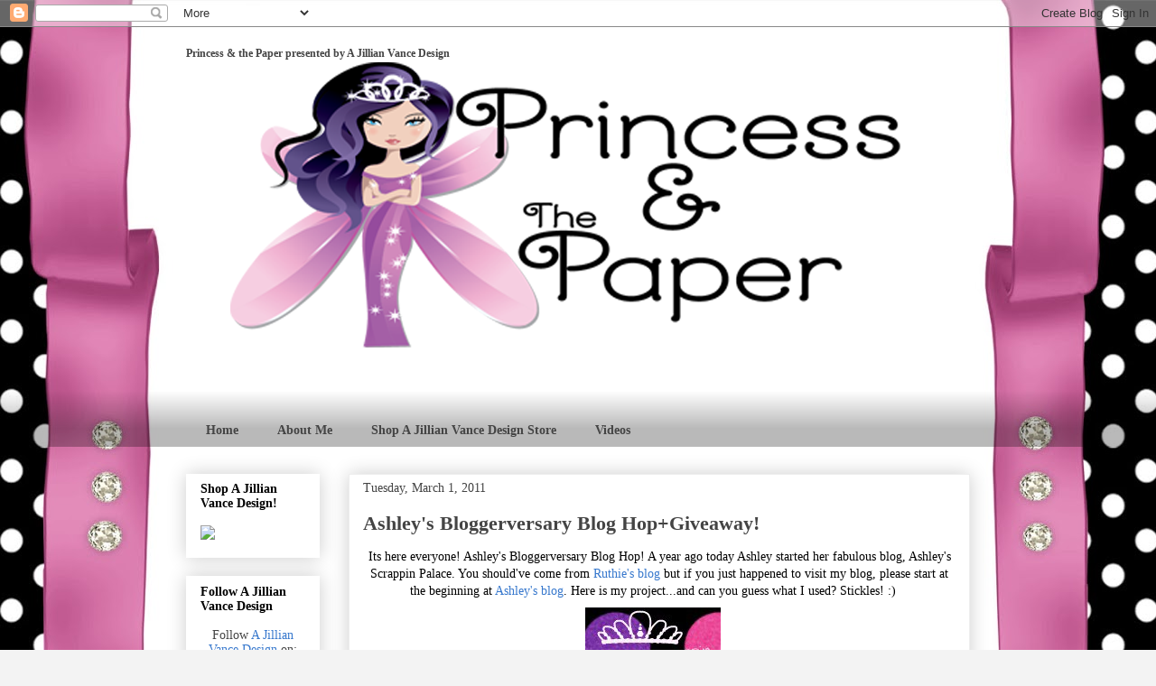

--- FILE ---
content_type: text/html; charset=UTF-8
request_url: https://www.princessandthepaper.com/2011/03/ashleys-bloggerversary-blog-hopgiveaway.html?showComment=1299078260778
body_size: 31112
content:
<!DOCTYPE html>
<html class='v2' dir='ltr' lang='en'>
<head>
<link href='https://www.blogger.com/static/v1/widgets/335934321-css_bundle_v2.css' rel='stylesheet' type='text/css'/>
<meta content='width=1100' name='viewport'/>
<meta content='text/html; charset=UTF-8' http-equiv='Content-Type'/>
<meta content='blogger' name='generator'/>
<link href='https://www.princessandthepaper.com/favicon.ico' rel='icon' type='image/x-icon'/>
<link href='https://www.princessandthepaper.com/2011/03/ashleys-bloggerversary-blog-hopgiveaway.html' rel='canonical'/>
<link rel="alternate" type="application/atom+xml" title="Princess &amp; the Paper presented by A Jillian Vance Design - Atom" href="https://www.princessandthepaper.com/feeds/posts/default" />
<link rel="alternate" type="application/rss+xml" title="Princess &amp; the Paper presented by A Jillian Vance Design - RSS" href="https://www.princessandthepaper.com/feeds/posts/default?alt=rss" />
<link rel="service.post" type="application/atom+xml" title="Princess &amp; the Paper presented by A Jillian Vance Design - Atom" href="https://www.blogger.com/feeds/8117221735328696150/posts/default" />

<link rel="alternate" type="application/atom+xml" title="Princess &amp; the Paper presented by A Jillian Vance Design - Atom" href="https://www.princessandthepaper.com/feeds/7661142956903647376/comments/default" />
<!--Can't find substitution for tag [blog.ieCssRetrofitLinks]-->
<link href='https://blogger.googleusercontent.com/img/b/R29vZ2xl/AVvXsEgDmFZJZvXhy97SvVGYuIwZq-nvUWqmAitqYR6nGCuGSyy_aF0XyKbnrBboKINp1NRyc_LDyQ2h2VT0mtoi3ZpJSyKW8RY5V0cwwQ6IIpnCiDX8UxFobr_lulu_9D6TTUjY4Yj9SC3MzvY/s1600/162032_110125875732353_2599767_n.jpg' rel='image_src'/>
<meta content='https://www.princessandthepaper.com/2011/03/ashleys-bloggerversary-blog-hopgiveaway.html' property='og:url'/>
<meta content='Ashley&#39;s Bloggerversary Blog Hop+Giveaway!' property='og:title'/>
<meta content='' property='og:description'/>
<meta content='https://blogger.googleusercontent.com/img/b/R29vZ2xl/AVvXsEgDmFZJZvXhy97SvVGYuIwZq-nvUWqmAitqYR6nGCuGSyy_aF0XyKbnrBboKINp1NRyc_LDyQ2h2VT0mtoi3ZpJSyKW8RY5V0cwwQ6IIpnCiDX8UxFobr_lulu_9D6TTUjY4Yj9SC3MzvY/w1200-h630-p-k-no-nu/162032_110125875732353_2599767_n.jpg' property='og:image'/>
<title>Princess &amp; the Paper presented by A Jillian Vance Design: Ashley's Bloggerversary Blog Hop+Giveaway!</title>
<style id='page-skin-1' type='text/css'><!--
/*
-----------------------------------------------
Blogger Template Style
Name:     Awesome Inc.
Designer: Tina Chen
URL:      tinachen.org
----------------------------------------------- */
/* Content
----------------------------------------------- */
body {
font: normal normal 14px Georgia, Utopia, 'Palatino Linotype', Palatino, serif;
color: #000000;
background: #f3f3f3 url(//3.bp.blogspot.com/-fh2iSdN9IUc/W5_d0lTn9jI/AAAAAAAAFxo/sd8svvnXS4U9xe2RE-gv1kUtgLUgmm7lQCK4BGAYYCw/s0/2018%2BJill%2Bpink%2Bribbon%2BBlogBackground.jpg) repeat fixed top center;
}
html body .content-outer {
min-width: 0;
max-width: 100%;
width: 100%;
}
a:link {
text-decoration: none;
color: #3778cd;
}
a:visited {
text-decoration: none;
color: #4d469c;
}
a:hover {
text-decoration: underline;
color: #3778cd;
}
.body-fauxcolumn-outer .cap-top {
position: absolute;
z-index: 1;
height: 276px;
width: 100%;
background: transparent none repeat-x scroll top left;
_background-image: none;
}
/* Columns
----------------------------------------------- */
.content-inner {
padding: 0;
}
.header-inner .section {
margin: 0 16px;
}
.tabs-inner .section {
margin: 0 16px;
}
.main-inner {
padding-top: 30px;
}
.main-inner .column-center-inner,
.main-inner .column-left-inner,
.main-inner .column-right-inner {
padding: 0 5px;
}
*+html body .main-inner .column-center-inner {
margin-top: -30px;
}
#layout .main-inner .column-center-inner {
margin-top: 0;
}
/* Header
----------------------------------------------- */
.header-outer {
margin: 0 0 0 0;
background: transparent none repeat scroll 0 0;
}
.Header h1 {
font: normal bold 12px Georgia, Utopia, 'Palatino Linotype', Palatino, serif;
color: #444444;
text-shadow: 0 0 -1px #000000;
}
.Header h1 a {
color: #444444;
}
.Header .description {
font: normal normal 14px Georgia, Utopia, 'Palatino Linotype', Palatino, serif;
color: #444444;
}
.header-inner .Header .titlewrapper,
.header-inner .Header .descriptionwrapper {
padding-left: 0;
padding-right: 0;
margin-bottom: 0;
}
.header-inner .Header .titlewrapper {
padding-top: 22px;
}
/* Tabs
----------------------------------------------- */
.tabs-outer {
overflow: hidden;
position: relative;
background: rgba(0, 0, 0, 0) url(https://resources.blogblog.com/blogblog/data/1kt/awesomeinc/tabs_gradient_light.png) repeat scroll 0 0;
}
#layout .tabs-outer {
overflow: visible;
}
.tabs-cap-top, .tabs-cap-bottom {
position: absolute;
width: 100%;
border-top: 1px solid rgba(0, 0, 0, 0);
}
.tabs-cap-bottom {
bottom: 0;
}
.tabs-inner .widget li a {
display: inline-block;
margin: 0;
padding: .6em 1.5em;
font: normal bold 14px Georgia, Utopia, 'Palatino Linotype', Palatino, serif;
color: #444444;
border-top: 1px solid rgba(0, 0, 0, 0);
border-bottom: 1px solid rgba(0, 0, 0, 0);
border-left: 1px solid rgba(0, 0, 0, 0);
height: 16px;
line-height: 16px;
}
.tabs-inner .widget li:last-child a {
border-right: 1px solid rgba(0, 0, 0, 0);
}
.tabs-inner .widget li.selected a, .tabs-inner .widget li a:hover {
background: #999999 url(https://resources.blogblog.com/blogblog/data/1kt/awesomeinc/tabs_gradient_light.png) repeat-x scroll 0 -100px;
color: #ffffff;
}
/* Headings
----------------------------------------------- */
h2 {
font: normal bold 14px Georgia, Utopia, 'Palatino Linotype', Palatino, serif;
color: #000000;
}
/* Widgets
----------------------------------------------- */
.main-inner .section {
margin: 0 27px;
padding: 0;
}
.main-inner .column-left-outer,
.main-inner .column-right-outer {
margin-top: 0;
}
#layout .main-inner .column-left-outer,
#layout .main-inner .column-right-outer {
margin-top: 0;
}
.main-inner .column-left-inner,
.main-inner .column-right-inner {
background: transparent none repeat 0 0;
-moz-box-shadow: 0 0 0 rgba(0, 0, 0, .2);
-webkit-box-shadow: 0 0 0 rgba(0, 0, 0, .2);
-goog-ms-box-shadow: 0 0 0 rgba(0, 0, 0, .2);
box-shadow: 0 0 0 rgba(0, 0, 0, .2);
-moz-border-radius: 0;
-webkit-border-radius: 0;
-goog-ms-border-radius: 0;
border-radius: 0;
}
#layout .main-inner .column-left-inner,
#layout .main-inner .column-right-inner {
margin-top: 0;
}
.sidebar .widget {
font: normal normal 14px Georgia, Utopia, 'Palatino Linotype', Palatino, serif;
color: #444444;
}
.sidebar .widget a:link {
color: #3778cd;
}
.sidebar .widget a:visited {
color: #4d469c;
}
.sidebar .widget a:hover {
color: #3778cd;
}
.sidebar .widget h2 {
text-shadow: 0 0 -1px #000000;
}
.main-inner .widget {
background-color: rgba(0, 0, 0, 0);
border: 1px solid rgba(0, 0, 0, 0);
padding: 0 15px 15px;
margin: 20px -16px;
-moz-box-shadow: 0 0 20px rgba(0, 0, 0, .2);
-webkit-box-shadow: 0 0 20px rgba(0, 0, 0, .2);
-goog-ms-box-shadow: 0 0 20px rgba(0, 0, 0, .2);
box-shadow: 0 0 20px rgba(0, 0, 0, .2);
-moz-border-radius: 0;
-webkit-border-radius: 0;
-goog-ms-border-radius: 0;
border-radius: 0;
}
.main-inner .widget h2 {
margin: 0 -15px;
padding: .6em 15px .5em;
border-bottom: 1px solid transparent;
}
.footer-inner .widget h2 {
padding: 0 0 .4em;
border-bottom: 1px solid transparent;
}
.main-inner .widget h2 + div, .footer-inner .widget h2 + div {
border-top: 1px solid rgba(0, 0, 0, 0);
padding-top: 8px;
}
.main-inner .widget .widget-content {
margin: 0 -15px;
padding: 7px 15px 0;
}
.main-inner .widget ul, .main-inner .widget #ArchiveList ul.flat {
margin: -8px -15px 0;
padding: 0;
list-style: none;
}
.main-inner .widget #ArchiveList {
margin: -8px 0 0;
}
.main-inner .widget ul li, .main-inner .widget #ArchiveList ul.flat li {
padding: .5em 15px;
text-indent: 0;
color: #666666;
border-top: 1px solid rgba(0, 0, 0, 0);
border-bottom: 1px solid transparent;
}
.main-inner .widget #ArchiveList ul li {
padding-top: .25em;
padding-bottom: .25em;
}
.main-inner .widget ul li:first-child, .main-inner .widget #ArchiveList ul.flat li:first-child {
border-top: none;
}
.main-inner .widget ul li:last-child, .main-inner .widget #ArchiveList ul.flat li:last-child {
border-bottom: none;
}
.post-body {
position: relative;
}
.main-inner .widget .post-body ul {
padding: 0 2.5em;
margin: .5em 0;
list-style: disc;
}
.main-inner .widget .post-body ul li {
padding: 0.25em 0;
margin-bottom: .25em;
color: #000000;
border: none;
}
.footer-inner .widget ul {
padding: 0;
list-style: none;
}
.widget .zippy {
color: #666666;
}
/* Posts
----------------------------------------------- */
body .main-inner .Blog {
padding: 0;
margin-bottom: 1em;
background-color: transparent;
border: none;
-moz-box-shadow: 0 0 0 rgba(0, 0, 0, 0);
-webkit-box-shadow: 0 0 0 rgba(0, 0, 0, 0);
-goog-ms-box-shadow: 0 0 0 rgba(0, 0, 0, 0);
box-shadow: 0 0 0 rgba(0, 0, 0, 0);
}
.main-inner .section:last-child .Blog:last-child {
padding: 0;
margin-bottom: 1em;
}
.main-inner .widget h2.date-header {
margin: 0 -15px 1px;
padding: 0 0 0 0;
font: normal normal 14px Georgia, Utopia, 'Palatino Linotype', Palatino, serif;
color: #444444;
background: transparent none no-repeat scroll top left;
border-top: 0 solid #eeeeee;
border-bottom: 1px solid transparent;
-moz-border-radius-topleft: 0;
-moz-border-radius-topright: 0;
-webkit-border-top-left-radius: 0;
-webkit-border-top-right-radius: 0;
border-top-left-radius: 0;
border-top-right-radius: 0;
position: static;
bottom: 100%;
right: 15px;
text-shadow: 0 0 -1px #000000;
}
.main-inner .widget h2.date-header span {
font: normal normal 14px Georgia, Utopia, 'Palatino Linotype', Palatino, serif;
display: block;
padding: .5em 15px;
border-left: 0 solid #eeeeee;
border-right: 0 solid #eeeeee;
}
.date-outer {
position: relative;
margin: 30px 0 20px;
padding: 0 15px;
background-color: rgba(0, 0, 0, 0);
border: 1px solid #eeeeee;
-moz-box-shadow: 0 0 20px rgba(0, 0, 0, .2);
-webkit-box-shadow: 0 0 20px rgba(0, 0, 0, .2);
-goog-ms-box-shadow: 0 0 20px rgba(0, 0, 0, .2);
box-shadow: 0 0 20px rgba(0, 0, 0, .2);
-moz-border-radius: 0;
-webkit-border-radius: 0;
-goog-ms-border-radius: 0;
border-radius: 0;
}
.date-outer:first-child {
margin-top: 0;
}
.date-outer:last-child {
margin-bottom: 20px;
-moz-border-radius-bottomleft: 0;
-moz-border-radius-bottomright: 0;
-webkit-border-bottom-left-radius: 0;
-webkit-border-bottom-right-radius: 0;
-goog-ms-border-bottom-left-radius: 0;
-goog-ms-border-bottom-right-radius: 0;
border-bottom-left-radius: 0;
border-bottom-right-radius: 0;
}
.date-posts {
margin: 0 -15px;
padding: 0 15px;
clear: both;
}
.post-outer, .inline-ad {
border-top: 1px solid #eeeeee;
margin: 0 -15px;
padding: 15px 15px;
}
.post-outer {
padding-bottom: 10px;
}
.post-outer:first-child {
padding-top: 0;
border-top: none;
}
.post-outer:last-child, .inline-ad:last-child {
border-bottom: none;
}
.post-body {
position: relative;
}
.post-body img {
padding: 8px;
background: transparent;
border: 1px solid transparent;
-moz-box-shadow: 0 0 0 rgba(0, 0, 0, .2);
-webkit-box-shadow: 0 0 0 rgba(0, 0, 0, .2);
box-shadow: 0 0 0 rgba(0, 0, 0, .2);
-moz-border-radius: 0;
-webkit-border-radius: 0;
border-radius: 0;
}
h3.post-title, h4 {
font: normal bold 22px Georgia, Utopia, 'Palatino Linotype', Palatino, serif;
color: #444444;
}
h3.post-title a {
font: normal bold 22px Georgia, Utopia, 'Palatino Linotype', Palatino, serif;
color: #444444;
}
h3.post-title a:hover {
color: #3778cd;
text-decoration: underline;
}
.post-header {
margin: 0 0 1em;
}
.post-body {
line-height: 1.4;
}
.post-outer h2 {
color: #000000;
}
.post-footer {
margin: 1.5em 0 0;
}
#blog-pager {
padding: 15px;
font-size: 120%;
background-color: #ffffff;
border: 1px solid rgba(0, 0, 0, 0);
-moz-box-shadow: 0 0 20px rgba(0, 0, 0, .2);
-webkit-box-shadow: 0 0 20px rgba(0, 0, 0, .2);
-goog-ms-box-shadow: 0 0 20px rgba(0, 0, 0, .2);
box-shadow: 0 0 20px rgba(0, 0, 0, .2);
-moz-border-radius: 0;
-webkit-border-radius: 0;
-goog-ms-border-radius: 0;
border-radius: 0;
-moz-border-radius-topleft: 0;
-moz-border-radius-topright: 0;
-webkit-border-top-left-radius: 0;
-webkit-border-top-right-radius: 0;
-goog-ms-border-top-left-radius: 0;
-goog-ms-border-top-right-radius: 0;
border-top-left-radius: 0;
border-top-right-radius-topright: 0;
margin-top: 1em;
}
.blog-feeds, .post-feeds {
margin: 1em 0;
text-align: center;
color: #444444;
}
.blog-feeds a, .post-feeds a {
color: #3778cd;
}
.blog-feeds a:visited, .post-feeds a:visited {
color: #4d469c;
}
.blog-feeds a:hover, .post-feeds a:hover {
color: #3778cd;
}
.post-outer .comments {
margin-top: 2em;
}
/* Comments
----------------------------------------------- */
.comments .comments-content .icon.blog-author {
background-repeat: no-repeat;
background-image: url([data-uri]);
}
.comments .comments-content .loadmore a {
border-top: 1px solid rgba(0, 0, 0, 0);
border-bottom: 1px solid rgba(0, 0, 0, 0);
}
.comments .continue {
border-top: 2px solid rgba(0, 0, 0, 0);
}
/* Footer
----------------------------------------------- */
.footer-outer {
margin: -20px 0 -1px;
padding: 20px 0 0;
color: #ffffff;
overflow: hidden;
}
.footer-fauxborder-left {
border-top: 1px solid rgba(0, 0, 0, 0);
background: #ffffff none repeat scroll 0 0;
-moz-box-shadow: 0 0 20px rgba(0, 0, 0, .2);
-webkit-box-shadow: 0 0 20px rgba(0, 0, 0, .2);
-goog-ms-box-shadow: 0 0 20px rgba(0, 0, 0, .2);
box-shadow: 0 0 20px rgba(0, 0, 0, .2);
margin: 0 -20px;
}
/* Mobile
----------------------------------------------- */
body.mobile {
background-size: auto;
}
.mobile .body-fauxcolumn-outer {
background: transparent none repeat scroll top left;
}
*+html body.mobile .main-inner .column-center-inner {
margin-top: 0;
}
.mobile .main-inner .widget {
padding: 0 0 15px;
}
.mobile .main-inner .widget h2 + div,
.mobile .footer-inner .widget h2 + div {
border-top: none;
padding-top: 0;
}
.mobile .footer-inner .widget h2 {
padding: 0.5em 0;
border-bottom: none;
}
.mobile .main-inner .widget .widget-content {
margin: 0;
padding: 7px 0 0;
}
.mobile .main-inner .widget ul,
.mobile .main-inner .widget #ArchiveList ul.flat {
margin: 0 -15px 0;
}
.mobile .main-inner .widget h2.date-header {
right: 0;
}
.mobile .date-header span {
padding: 0.4em 0;
}
.mobile .date-outer:first-child {
margin-bottom: 0;
border: 1px solid #eeeeee;
-moz-border-radius-topleft: 0;
-moz-border-radius-topright: 0;
-webkit-border-top-left-radius: 0;
-webkit-border-top-right-radius: 0;
-goog-ms-border-top-left-radius: 0;
-goog-ms-border-top-right-radius: 0;
border-top-left-radius: 0;
border-top-right-radius: 0;
}
.mobile .date-outer {
border-color: #eeeeee;
border-width: 0 1px 1px;
}
.mobile .date-outer:last-child {
margin-bottom: 0;
}
.mobile .main-inner {
padding: 0;
}
.mobile .header-inner .section {
margin: 0;
}
.mobile .post-outer, .mobile .inline-ad {
padding: 5px 0;
}
.mobile .tabs-inner .section {
margin: 0 10px;
}
.mobile .main-inner .widget h2 {
margin: 0;
padding: 0;
}
.mobile .main-inner .widget h2.date-header span {
padding: 0;
}
.mobile .main-inner .widget .widget-content {
margin: 0;
padding: 7px 0 0;
}
.mobile #blog-pager {
border: 1px solid transparent;
background: #ffffff none repeat scroll 0 0;
}
.mobile .main-inner .column-left-inner,
.mobile .main-inner .column-right-inner {
background: transparent none repeat 0 0;
-moz-box-shadow: none;
-webkit-box-shadow: none;
-goog-ms-box-shadow: none;
box-shadow: none;
}
.mobile .date-posts {
margin: 0;
padding: 0;
}
.mobile .footer-fauxborder-left {
margin: 0;
border-top: inherit;
}
.mobile .main-inner .section:last-child .Blog:last-child {
margin-bottom: 0;
}
.mobile-index-contents {
color: #000000;
}
.mobile .mobile-link-button {
background: #3778cd url(https://resources.blogblog.com/blogblog/data/1kt/awesomeinc/tabs_gradient_light.png) repeat scroll 0 0;
}
.mobile-link-button a:link, .mobile-link-button a:visited {
color: #ffffff;
}
.mobile .tabs-inner .PageList .widget-content {
background: transparent;
border-top: 1px solid;
border-color: rgba(0, 0, 0, 0);
color: #444444;
}
.mobile .tabs-inner .PageList .widget-content .pagelist-arrow {
border-left: 1px solid rgba(0, 0, 0, 0);
}

--></style>
<style id='template-skin-1' type='text/css'><!--
body {
min-width: 900px;
}
.content-outer, .content-fauxcolumn-outer, .region-inner {
min-width: 900px;
max-width: 900px;
_width: 900px;
}
.main-inner .columns {
padding-left: 180px;
padding-right: 0px;
}
.main-inner .fauxcolumn-center-outer {
left: 180px;
right: 0px;
/* IE6 does not respect left and right together */
_width: expression(this.parentNode.offsetWidth -
parseInt("180px") -
parseInt("0px") + 'px');
}
.main-inner .fauxcolumn-left-outer {
width: 180px;
}
.main-inner .fauxcolumn-right-outer {
width: 0px;
}
.main-inner .column-left-outer {
width: 180px;
right: 100%;
margin-left: -180px;
}
.main-inner .column-right-outer {
width: 0px;
margin-right: -0px;
}
#layout {
min-width: 0;
}
#layout .content-outer {
min-width: 0;
width: 800px;
}
#layout .region-inner {
min-width: 0;
width: auto;
}
body#layout div.add_widget {
padding: 8px;
}
body#layout div.add_widget a {
margin-left: 32px;
}
--></style>
<style>
    body {background-image:url(\/\/3.bp.blogspot.com\/-fh2iSdN9IUc\/W5_d0lTn9jI\/AAAAAAAAFxo\/sd8svvnXS4U9xe2RE-gv1kUtgLUgmm7lQCK4BGAYYCw\/s0\/2018%2BJill%2Bpink%2Bribbon%2BBlogBackground.jpg);}
    
@media (max-width: 200px) { body {background-image:url(\/\/3.bp.blogspot.com\/-fh2iSdN9IUc\/W5_d0lTn9jI\/AAAAAAAAFxo\/sd8svvnXS4U9xe2RE-gv1kUtgLUgmm7lQCK4BGAYYCw\/w200\/2018%2BJill%2Bpink%2Bribbon%2BBlogBackground.jpg);}}
@media (max-width: 400px) and (min-width: 201px) { body {background-image:url(\/\/3.bp.blogspot.com\/-fh2iSdN9IUc\/W5_d0lTn9jI\/AAAAAAAAFxo\/sd8svvnXS4U9xe2RE-gv1kUtgLUgmm7lQCK4BGAYYCw\/w400\/2018%2BJill%2Bpink%2Bribbon%2BBlogBackground.jpg);}}
@media (max-width: 800px) and (min-width: 401px) { body {background-image:url(\/\/3.bp.blogspot.com\/-fh2iSdN9IUc\/W5_d0lTn9jI\/AAAAAAAAFxo\/sd8svvnXS4U9xe2RE-gv1kUtgLUgmm7lQCK4BGAYYCw\/w800\/2018%2BJill%2Bpink%2Bribbon%2BBlogBackground.jpg);}}
@media (max-width: 1200px) and (min-width: 801px) { body {background-image:url(\/\/3.bp.blogspot.com\/-fh2iSdN9IUc\/W5_d0lTn9jI\/AAAAAAAAFxo\/sd8svvnXS4U9xe2RE-gv1kUtgLUgmm7lQCK4BGAYYCw\/w1200\/2018%2BJill%2Bpink%2Bribbon%2BBlogBackground.jpg);}}
/* Last tag covers anything over one higher than the previous max-size cap. */
@media (min-width: 1201px) { body {background-image:url(\/\/3.bp.blogspot.com\/-fh2iSdN9IUc\/W5_d0lTn9jI\/AAAAAAAAFxo\/sd8svvnXS4U9xe2RE-gv1kUtgLUgmm7lQCK4BGAYYCw\/w1600\/2018%2BJill%2Bpink%2Bribbon%2BBlogBackground.jpg);}}
  </style>
<link href='https://www.blogger.com/dyn-css/authorization.css?targetBlogID=8117221735328696150&amp;zx=bfd67ce4-bdc9-4783-96bd-8016e97ce523' media='none' onload='if(media!=&#39;all&#39;)media=&#39;all&#39;' rel='stylesheet'/><noscript><link href='https://www.blogger.com/dyn-css/authorization.css?targetBlogID=8117221735328696150&amp;zx=bfd67ce4-bdc9-4783-96bd-8016e97ce523' rel='stylesheet'/></noscript>
<meta name='google-adsense-platform-account' content='ca-host-pub-1556223355139109'/>
<meta name='google-adsense-platform-domain' content='blogspot.com'/>

</head>
<body class='loading variant-light'>
<div class='navbar section' id='navbar' name='Navbar'><div class='widget Navbar' data-version='1' id='Navbar1'><script type="text/javascript">
    function setAttributeOnload(object, attribute, val) {
      if(window.addEventListener) {
        window.addEventListener('load',
          function(){ object[attribute] = val; }, false);
      } else {
        window.attachEvent('onload', function(){ object[attribute] = val; });
      }
    }
  </script>
<div id="navbar-iframe-container"></div>
<script type="text/javascript" src="https://apis.google.com/js/platform.js"></script>
<script type="text/javascript">
      gapi.load("gapi.iframes:gapi.iframes.style.bubble", function() {
        if (gapi.iframes && gapi.iframes.getContext) {
          gapi.iframes.getContext().openChild({
              url: 'https://www.blogger.com/navbar/8117221735328696150?po\x3d7661142956903647376\x26origin\x3dhttps://www.princessandthepaper.com',
              where: document.getElementById("navbar-iframe-container"),
              id: "navbar-iframe"
          });
        }
      });
    </script><script type="text/javascript">
(function() {
var script = document.createElement('script');
script.type = 'text/javascript';
script.src = '//pagead2.googlesyndication.com/pagead/js/google_top_exp.js';
var head = document.getElementsByTagName('head')[0];
if (head) {
head.appendChild(script);
}})();
</script>
</div></div>
<div class='body-fauxcolumns'>
<div class='fauxcolumn-outer body-fauxcolumn-outer'>
<div class='cap-top'>
<div class='cap-left'></div>
<div class='cap-right'></div>
</div>
<div class='fauxborder-left'>
<div class='fauxborder-right'></div>
<div class='fauxcolumn-inner'>
</div>
</div>
<div class='cap-bottom'>
<div class='cap-left'></div>
<div class='cap-right'></div>
</div>
</div>
</div>
<div class='content'>
<div class='content-fauxcolumns'>
<div class='fauxcolumn-outer content-fauxcolumn-outer'>
<div class='cap-top'>
<div class='cap-left'></div>
<div class='cap-right'></div>
</div>
<div class='fauxborder-left'>
<div class='fauxborder-right'></div>
<div class='fauxcolumn-inner'>
</div>
</div>
<div class='cap-bottom'>
<div class='cap-left'></div>
<div class='cap-right'></div>
</div>
</div>
</div>
<div class='content-outer'>
<div class='content-cap-top cap-top'>
<div class='cap-left'></div>
<div class='cap-right'></div>
</div>
<div class='fauxborder-left content-fauxborder-left'>
<div class='fauxborder-right content-fauxborder-right'></div>
<div class='content-inner'>
<header>
<div class='header-outer'>
<div class='header-cap-top cap-top'>
<div class='cap-left'></div>
<div class='cap-right'></div>
</div>
<div class='fauxborder-left header-fauxborder-left'>
<div class='fauxborder-right header-fauxborder-right'></div>
<div class='region-inner header-inner'>
<div class='header section' id='header' name='Header'><div class='widget Header' data-version='1' id='Header1'>
<div id='header-inner' style='background-image: url("https://blogger.googleusercontent.com/img/b/R29vZ2xl/AVvXsEgX9KTvKsYAQiun67cOCmM2jN5vn6KoXrzOm7RTv0w7cOacM3R1_jz1cAyDbFNytRHAZno5NDCWaDV4eBnCkCsOndmJohKoanRjnmB6nkwyEK4rjdNHjwYT4PMU72ET_652NTe-BEjU8X8/s1600/2014Princess+and+the+Paper+larger.png"); background-position: left; width: 850px; min-height: 400px; _height: 400px; background-repeat: no-repeat; '>
<div class='titlewrapper' style='background: transparent'>
<h1 class='title' style='background: transparent; border-width: 0px'>
<a href='https://www.princessandthepaper.com/'>
Princess &amp; the Paper presented by A Jillian Vance Design
</a>
</h1>
</div>
<div class='descriptionwrapper'>
<p class='description'><span>
</span></p>
</div>
</div>
</div></div>
</div>
</div>
<div class='header-cap-bottom cap-bottom'>
<div class='cap-left'></div>
<div class='cap-right'></div>
</div>
</div>
</header>
<div class='tabs-outer'>
<div class='tabs-cap-top cap-top'>
<div class='cap-left'></div>
<div class='cap-right'></div>
</div>
<div class='fauxborder-left tabs-fauxborder-left'>
<div class='fauxborder-right tabs-fauxborder-right'></div>
<div class='region-inner tabs-inner'>
<div class='tabs no-items section' id='crosscol' name='Cross-Column'></div>
<div class='tabs section' id='crosscol-overflow' name='Cross-Column 2'><div class='widget PageList' data-version='1' id='PageList1'>
<h2>Pages</h2>
<div class='widget-content'>
<ul>
<li>
<a href='https://www.princessandthepaper.com/'>Home</a>
</li>
<li>
<a href='https://www.princessandthepaper.com/p/about-me.html'>About Me</a>
</li>
<li>
<a href='http://stores.ajillianvancedesign.com/'>Shop A Jillian Vance Design Store</a>
</li>
<li>
<a href='https://www.princessandthepaper.com/p/videos.html'>Videos</a>
</li>
</ul>
<div class='clear'></div>
</div>
</div></div>
</div>
</div>
<div class='tabs-cap-bottom cap-bottom'>
<div class='cap-left'></div>
<div class='cap-right'></div>
</div>
</div>
<div class='main-outer'>
<div class='main-cap-top cap-top'>
<div class='cap-left'></div>
<div class='cap-right'></div>
</div>
<div class='fauxborder-left main-fauxborder-left'>
<div class='fauxborder-right main-fauxborder-right'></div>
<div class='region-inner main-inner'>
<div class='columns fauxcolumns'>
<div class='fauxcolumn-outer fauxcolumn-center-outer'>
<div class='cap-top'>
<div class='cap-left'></div>
<div class='cap-right'></div>
</div>
<div class='fauxborder-left'>
<div class='fauxborder-right'></div>
<div class='fauxcolumn-inner'>
</div>
</div>
<div class='cap-bottom'>
<div class='cap-left'></div>
<div class='cap-right'></div>
</div>
</div>
<div class='fauxcolumn-outer fauxcolumn-left-outer'>
<div class='cap-top'>
<div class='cap-left'></div>
<div class='cap-right'></div>
</div>
<div class='fauxborder-left'>
<div class='fauxborder-right'></div>
<div class='fauxcolumn-inner'>
</div>
</div>
<div class='cap-bottom'>
<div class='cap-left'></div>
<div class='cap-right'></div>
</div>
</div>
<div class='fauxcolumn-outer fauxcolumn-right-outer'>
<div class='cap-top'>
<div class='cap-left'></div>
<div class='cap-right'></div>
</div>
<div class='fauxborder-left'>
<div class='fauxborder-right'></div>
<div class='fauxcolumn-inner'>
</div>
</div>
<div class='cap-bottom'>
<div class='cap-left'></div>
<div class='cap-right'></div>
</div>
</div>
<!-- corrects IE6 width calculation -->
<div class='columns-inner'>
<div class='column-center-outer'>
<div class='column-center-inner'>
<div class='main section' id='main' name='Main'><div class='widget Blog' data-version='1' id='Blog1'>
<div class='blog-posts hfeed'>

          <div class="date-outer">
        
<h2 class='date-header'><span>Tuesday, March 1, 2011</span></h2>

          <div class="date-posts">
        
<div class='post-outer'>
<div class='post hentry uncustomized-post-template' itemprop='blogPost' itemscope='itemscope' itemtype='http://schema.org/BlogPosting'>
<meta content='https://blogger.googleusercontent.com/img/b/R29vZ2xl/AVvXsEgDmFZJZvXhy97SvVGYuIwZq-nvUWqmAitqYR6nGCuGSyy_aF0XyKbnrBboKINp1NRyc_LDyQ2h2VT0mtoi3ZpJSyKW8RY5V0cwwQ6IIpnCiDX8UxFobr_lulu_9D6TTUjY4Yj9SC3MzvY/s1600/162032_110125875732353_2599767_n.jpg' itemprop='image_url'/>
<meta content='8117221735328696150' itemprop='blogId'/>
<meta content='7661142956903647376' itemprop='postId'/>
<a name='7661142956903647376'></a>
<h3 class='post-title entry-title' itemprop='name'>
Ashley's Bloggerversary Blog Hop+Giveaway!
</h3>
<div class='post-header'>
<div class='post-header-line-1'></div>
</div>
<div class='post-body entry-content' id='post-body-7661142956903647376' itemprop='description articleBody'>
<div class="separator" style="clear: both; text-align: center;">Its here everyone! Ashley's Bloggerversary Blog Hop! A year ago today  Ashley started her fabulous blog, Ashley's Scrappin Palace. You  should've come from <a href="http://septemberninth.blogspot.com/">Ruthie's blog</a> but if you just happened to visit my blog, please start at the beginning at <a href="http://myscrappinpalace.blogspot.com/">Ashley's blog</a>. Here is my project...and can you guess what I used? Stickles! :)<a href="https://blogger.googleusercontent.com/img/b/R29vZ2xl/AVvXsEgDmFZJZvXhy97SvVGYuIwZq-nvUWqmAitqYR6nGCuGSyy_aF0XyKbnrBboKINp1NRyc_LDyQ2h2VT0mtoi3ZpJSyKW8RY5V0cwwQ6IIpnCiDX8UxFobr_lulu_9D6TTUjY4Yj9SC3MzvY/s1600/162032_110125875732353_2599767_n.jpg" imageanchor="1" style="clear: right; float: right; margin-bottom: 1em; margin-left: 1em;"></a><a href="https://blogger.googleusercontent.com/img/b/R29vZ2xl/AVvXsEj-VP0YBuN1r7TJOTASo_FxCFahfHkG4P6Rj2ToJxQAqv9SQbdTaxfuD99KSKAYs5bDNfqlWqKZPU8WwmrXUTn0ksDAUoYm1-z8-7Pi2Ut4aUEgTUzwt34P8gAPmlH5JXzjKzWsiYQuNvI/s1600/IMG_1468.JPG" imageanchor="1" style="clear: right; float: right; margin-bottom: 1em; margin-left: 1em;"></a><img border="0" src="https://blogger.googleusercontent.com/img/b/R29vZ2xl/AVvXsEgDmFZJZvXhy97SvVGYuIwZq-nvUWqmAitqYR6nGCuGSyy_aF0XyKbnrBboKINp1NRyc_LDyQ2h2VT0mtoi3ZpJSyKW8RY5V0cwwQ6IIpnCiDX8UxFobr_lulu_9D6TTUjY4Yj9SC3MzvY/s1600/162032_110125875732353_2599767_n.jpg" /></div><br />
<br />
<br />
<br />
<br />
<br />
<br />
&nbsp;Recipe:<br />
Sweet Treats Cricut Cartridge (Flower1 cut at 4")<br />
<div class="separator" style="clear: both; text-align: center;"><a href="https://blogger.googleusercontent.com/img/b/R29vZ2xl/AVvXsEhyLxFcrvZ1ezK8X8AXBWBxftI28eX0Iy7ld_LpvZBtrETnUJz2BJT67mol5hnbzJjDXzIKu557V0qyI9qZ-KmarUAmzCxLMpjCMOvI1lYoS34vefyPDpnz2k4KgbYcSPSfUkuUewrTD40/s1600/IMG_1469.JPG" imageanchor="1" style="clear: right; float: right; margin-bottom: 1em; margin-left: 1em;"><img border="0" height="179" src="https://blogger.googleusercontent.com/img/b/R29vZ2xl/AVvXsEhyLxFcrvZ1ezK8X8AXBWBxftI28eX0Iy7ld_LpvZBtrETnUJz2BJT67mol5hnbzJjDXzIKu557V0qyI9qZ-KmarUAmzCxLMpjCMOvI1lYoS34vefyPDpnz2k4KgbYcSPSfUkuUewrTD40/s320/IMG_1469.JPG" width="320" /></a></div>&nbsp;Concord Crush Stampin' Up! Ink<br />
"Spring is Nature's Way of Saying Let's Party!" A Jillian Vance Design Stamp<br />
The Paper Studio paper<br />
Yellow Stickles<br />
Thermoweb Foam Squares<br />
<br />
<br />
So, that's my card!<br />
<br />
<div class="separator" style="clear: both; text-align: center;"><a href="https://blogger.googleusercontent.com/img/b/R29vZ2xl/AVvXsEh3WkNZtA9ZKw47BiNJm54YydSv1GrWHjgEWbcvte2jviuRzl2reIEGM9wAssV2-lrY3gvwnVecq2LQ5MGUYWLb03UlPhsr-h0du4HkP0lWWXiQ5ytK2kLjh_nzKumX3Yjwjzw2YyPKX_4/s1600/IMG_1470.JPG" imageanchor="1" style="clear: right; float: right; margin-bottom: 1em; margin-left: 1em;"><img border="0" height="179" src="https://blogger.googleusercontent.com/img/b/R29vZ2xl/AVvXsEh3WkNZtA9ZKw47BiNJm54YydSv1GrWHjgEWbcvte2jviuRzl2reIEGM9wAssV2-lrY3gvwnVecq2LQ5MGUYWLb03UlPhsr-h0du4HkP0lWWXiQ5ytK2kLjh_nzKumX3Yjwjzw2YyPKX_4/s320/IMG_1470.JPG" width="320" /></a></div><br />
<br />
<br />
<br />
<span style="font-size: x-large;"><u><b>&nbsp;GIVEAWAY!</b></u></span><br />
<div class="separator" style="clear: both; text-align: center;"><a href="https://blogger.googleusercontent.com/img/b/R29vZ2xl/AVvXsEj-VP0YBuN1r7TJOTASo_FxCFahfHkG4P6Rj2ToJxQAqv9SQbdTaxfuD99KSKAYs5bDNfqlWqKZPU8WwmrXUTn0ksDAUoYm1-z8-7Pi2Ut4aUEgTUzwt34P8gAPmlH5JXzjKzWsiYQuNvI/s1600/IMG_1468.JPG" imageanchor="1" style="clear: right; float: right; margin-bottom: 1em; margin-left: 1em;"></a><a href="https://blogger.googleusercontent.com/img/b/R29vZ2xl/AVvXsEhyLxFcrvZ1ezK8X8AXBWBxftI28eX0Iy7ld_LpvZBtrETnUJz2BJT67mol5hnbzJjDXzIKu557V0qyI9qZ-KmarUAmzCxLMpjCMOvI1lYoS34vefyPDpnz2k4KgbYcSPSfUkuUewrTD40/s1600/IMG_1469.JPG" imageanchor="1" style="clear: right; float: right; margin-bottom: 1em; margin-left: 1em;"></a></div><div class="separator" style="clear: both; text-align: center;"><a href="https://blogger.googleusercontent.com/img/b/R29vZ2xl/AVvXsEhyLxFcrvZ1ezK8X8AXBWBxftI28eX0Iy7ld_LpvZBtrETnUJz2BJT67mol5hnbzJjDXzIKu557V0qyI9qZ-KmarUAmzCxLMpjCMOvI1lYoS34vefyPDpnz2k4KgbYcSPSfUkuUewrTD40/s1600/IMG_1469.JPG" imageanchor="1" style="margin-left: 1em; margin-right: 1em;"><img border="0" height="179" src="https://blogger.googleusercontent.com/img/b/R29vZ2xl/AVvXsEhyLxFcrvZ1ezK8X8AXBWBxftI28eX0Iy7ld_LpvZBtrETnUJz2BJT67mol5hnbzJjDXzIKu557V0qyI9qZ-KmarUAmzCxLMpjCMOvI1lYoS34vefyPDpnz2k4KgbYcSPSfUkuUewrTD40/s320/IMG_1469.JPG" width="320" /></a></div><a href="https://blogger.googleusercontent.com/img/b/R29vZ2xl/AVvXsEj-VP0YBuN1r7TJOTASo_FxCFahfHkG4P6Rj2ToJxQAqv9SQbdTaxfuD99KSKAYs5bDNfqlWqKZPU8WwmrXUTn0ksDAUoYm1-z8-7Pi2Ut4aUEgTUzwt34P8gAPmlH5JXzjKzWsiYQuNvI/s1600/IMG_1468.JPG" imageanchor="1" style="clear: right; float: right; margin-bottom: 1em; margin-left: 1em;"></a><br />
<div class="separator" style="clear: both; text-align: center;"><a href="https://blogger.googleusercontent.com/img/b/R29vZ2xl/AVvXsEj-VP0YBuN1r7TJOTASo_FxCFahfHkG4P6Rj2ToJxQAqv9SQbdTaxfuD99KSKAYs5bDNfqlWqKZPU8WwmrXUTn0ksDAUoYm1-z8-7Pi2Ut4aUEgTUzwt34P8gAPmlH5JXzjKzWsiYQuNvI/s1600/IMG_1468.JPG" imageanchor="1" style="margin-left: 1em; margin-right: 1em;"><img border="0" height="179" src="https://blogger.googleusercontent.com/img/b/R29vZ2xl/AVvXsEj-VP0YBuN1r7TJOTASo_FxCFahfHkG4P6Rj2ToJxQAqv9SQbdTaxfuD99KSKAYs5bDNfqlWqKZPU8WwmrXUTn0ksDAUoYm1-z8-7Pi2Ut4aUEgTUzwt34P8gAPmlH5JXzjKzWsiYQuNvI/s320/IMG_1468.JPG" width="320" /></a></div><a href="https://blogger.googleusercontent.com/img/b/R29vZ2xl/AVvXsEh3WkNZtA9ZKw47BiNJm54YydSv1GrWHjgEWbcvte2jviuRzl2reIEGM9wAssV2-lrY3gvwnVecq2LQ5MGUYWLb03UlPhsr-h0du4HkP0lWWXiQ5ytK2kLjh_nzKumX3Yjwjzw2YyPKX_4/s1600/IMG_1470.JPG" imageanchor="1" style="clear: right; float: right; margin-bottom: 1em; margin-left: 1em;"><img border="0" height="179" src="https://blogger.googleusercontent.com/img/b/R29vZ2xl/AVvXsEh3WkNZtA9ZKw47BiNJm54YydSv1GrWHjgEWbcvte2jviuRzl2reIEGM9wAssV2-lrY3gvwnVecq2LQ5MGUYWLb03UlPhsr-h0du4HkP0lWWXiQ5ytK2kLjh_nzKumX3Yjwjzw2YyPKX_4/s320/IMG_1470.JPG" width="320" /></a><a href="https://blogger.googleusercontent.com/img/b/R29vZ2xl/AVvXsEiWx1Qx2BKmpe4TxlmXrBRP5vET6mQtDSH43jbob3UC5sRQxXkMud6r0kiBYx2tmgE299ydSJyROkmAdHpFuwRoFUsXaUIbFszE-e9Y1HhCuK6EyGTfuSKetPymhXYxnG98KJz_V2rIL1Y/s1600/LovealiciousHeaderCard.jpg" imageanchor="1" style="margin-left: 1em; margin-right: 1em;"><img border="0" src="https://blogger.googleusercontent.com/img/b/R29vZ2xl/AVvXsEiWx1Qx2BKmpe4TxlmXrBRP5vET6mQtDSH43jbob3UC5sRQxXkMud6r0kiBYx2tmgE299ydSJyROkmAdHpFuwRoFUsXaUIbFszE-e9Y1HhCuK6EyGTfuSKetPymhXYxnG98KJz_V2rIL1Y/s1600/LovealiciousHeaderCard.jpg" /></a><br />
<span style="font-size: x-large;"><span style="font-size: small;">I am giving away a My Pink Stamper Bag, I don't have a photo but it is really cute. Anything My Pink Stamper is cute right??? Well, that's not all! How about another Lovealicious stamp set? I will be picking 1 winner next week. All you have to do is become a follower, and leave a comment. Thanks for hopping today! If you missed anyone on the hop, here's the list.&nbsp;</span></span><br />
<br />
<div style="text-align: center;"><br />
</div><div style="text-align: left;">Ashley - <a href="http://myscrappinpalace.blogspot.com/">http://myscrappinpalace.blogspot.com</a> <br />
Erika - <a href="http://cricutlove1.blogspot.com/">http://cricutlove1.blogspot.com</a><br />
Angela - <a href="http://creativecraftin.blogspot.com/">http://creativecraftin.blogspot.com</a><br />
Jenny - <a href="http://papercraftingcrazyme.blogspot.com/">http://papercraftingcrazyme.blogspot.com</a><br />
Tracy - <a href="http://www.craftjunkietoo.com/">www.craftjunkietoo.com</a><br />
Emma - <a href="http://www.creativetimeforme.com/">www.creativetimeforme.com</a><br />
Teresa - <a href="http://www.thescrapbookingqueen.com/">www.thescrapbookingqueen.com</a><br />
Jessica - <a href="http://www.bakingupcrafts.com/">www.bakingupcrafts.com</a><br />
Tracy - <a href="http://adventures793.blogspot.com/">http://adventures793.blogspot.com</a><br />
Ruthie - <a href="http://septemberninth.blogspot.com/">http://septemberninth.blogspot.com</a><br />
Jillian - <a href="http://princessandthepaper.blogspot.com/">http://princessandthepaper.blogspot.com&nbsp; (ME)</a></div><br />
&nbsp;God Bless,<br />
Jillian<br />
<br />
<br />
<br />
<div class="separator" style="clear: both; text-align: center;"></div><a href="https://blogger.googleusercontent.com/img/b/R29vZ2xl/AVvXsEhDOm9WNBL7EkBzqlx64tqYi2CMFV9bZZ0_TbY8kqgkt7hCFV_SHKZCw3aLnizmSmeOEr68nnp8oLypRaG7BhYmCCmAbcejmJiaZAXQVz8bEVR9HMq4qIh3ZonLyl-SHgsZL-i1IMJ2scQ/s1600/IMG_1472.JPG" imageanchor="1" style="clear: right; float: right; margin-bottom: 1em; margin-left: 1em;"></a>
<div style='clear: both;'></div>
</div>
<div class='post-footer'>
<div class='post-footer-line post-footer-line-1'>
<span class='post-author vcard'>
Posted by
<span class='fn' itemprop='author' itemscope='itemscope' itemtype='http://schema.org/Person'>
<meta content='https://www.blogger.com/profile/10896872339022023523' itemprop='url'/>
<a class='g-profile' href='https://www.blogger.com/profile/10896872339022023523' rel='author' title='author profile'>
<span itemprop='name'>A Jillian Vance Design</span>
</a>
</span>
</span>
<span class='post-timestamp'>
at
<meta content='https://www.princessandthepaper.com/2011/03/ashleys-bloggerversary-blog-hopgiveaway.html' itemprop='url'/>
<a class='timestamp-link' href='https://www.princessandthepaper.com/2011/03/ashleys-bloggerversary-blog-hopgiveaway.html' rel='bookmark' title='permanent link'><abbr class='published' itemprop='datePublished' title='2011-03-01T22:00:00-05:00'>10:00&#8239;PM</abbr></a>
</span>
<span class='post-comment-link'>
</span>
<span class='post-icons'>
<span class='item-control blog-admin pid-1409045010'>
<a href='https://www.blogger.com/post-edit.g?blogID=8117221735328696150&postID=7661142956903647376&from=pencil' title='Edit Post'>
<img alt='' class='icon-action' height='18' src='https://resources.blogblog.com/img/icon18_edit_allbkg.gif' width='18'/>
</a>
</span>
</span>
<div class='post-share-buttons goog-inline-block'>
</div>
</div>
<div class='post-footer-line post-footer-line-2'>
<span class='post-labels'>
</span>
</div>
<div class='post-footer-line post-footer-line-3'>
<span class='post-location'>
</span>
</div>
</div>
</div>
<div class='comments' id='comments'>
<a name='comments'></a>
<h4>72 comments:</h4>
<div id='Blog1_comments-block-wrapper'>
<dl class='avatar-comment-indent' id='comments-block'>
<dt class='comment-author ' id='c8509131413631384198'>
<a name='c8509131413631384198'></a>
<div class="avatar-image-container vcard"><span dir="ltr"><a href="https://www.blogger.com/profile/16451368844320969413" target="" rel="nofollow" onclick="" class="avatar-hovercard" id="av-8509131413631384198-16451368844320969413"><img src="https://resources.blogblog.com/img/blank.gif" width="35" height="35" class="delayLoad" style="display: none;" longdesc="//blogger.googleusercontent.com/img/b/R29vZ2xl/AVvXsEhYMLd2_O_yUycuC_F4G49jyjSSBUAxaZV08sPRV8luHCBBvlHqB0EwuU6gMAH6HcRtRfqLxvtx-JJygj0310ZIYjVHY3BrzKveOzSuOjNo4S-On3Po7tzZU31wWOJ8Dg/s45-c/IMG_0956.jpg" alt="" title="Sharon">

<noscript><img src="//blogger.googleusercontent.com/img/b/R29vZ2xl/AVvXsEhYMLd2_O_yUycuC_F4G49jyjSSBUAxaZV08sPRV8luHCBBvlHqB0EwuU6gMAH6HcRtRfqLxvtx-JJygj0310ZIYjVHY3BrzKveOzSuOjNo4S-On3Po7tzZU31wWOJ8Dg/s45-c/IMG_0956.jpg" width="35" height="35" class="photo" alt=""></noscript></a></span></div>
<a href='https://www.blogger.com/profile/16451368844320969413' rel='nofollow'>Sharon</a>
said...
</dt>
<dd class='comment-body' id='Blog1_cmt-8509131413631384198'>
<p>
What a great card! Love that big flower and the stickles!! :)<br />anmeron at alabamabroadband dot net
</p>
</dd>
<dd class='comment-footer'>
<span class='comment-timestamp'>
<a href='https://www.princessandthepaper.com/2011/03/ashleys-bloggerversary-blog-hopgiveaway.html?showComment=1299035084981#c8509131413631384198' title='comment permalink'>
March 1, 2011 at 10:04&#8239;PM
</a>
<span class='item-control blog-admin pid-1867346616'>
<a class='comment-delete' href='https://www.blogger.com/comment/delete/8117221735328696150/8509131413631384198' title='Delete Comment'>
<img src='https://resources.blogblog.com/img/icon_delete13.gif'/>
</a>
</span>
</span>
</dd>
<dt class='comment-author ' id='c1863031082135012798'>
<a name='c1863031082135012798'></a>
<div class="avatar-image-container vcard"><span dir="ltr"><a href="https://www.blogger.com/profile/15793808639009542946" target="" rel="nofollow" onclick="" class="avatar-hovercard" id="av-1863031082135012798-15793808639009542946"><img src="https://resources.blogblog.com/img/blank.gif" width="35" height="35" class="delayLoad" style="display: none;" longdesc="//blogger.googleusercontent.com/img/b/R29vZ2xl/AVvXsEjlVr9vci36TNC0S4fS2_OTPl-xf-iRZU6whlgLCiVxDa16S_rPCkih7QeOMB3JZceYXIV-DNp-bscSfgI4pC5NF9qeoxP6V0vyi7NMtzreS6lIvTeQjxqv7UnBlKLULms/s45-c/justyolie+logo+1.png" alt="" title="JustYolie">

<noscript><img src="//blogger.googleusercontent.com/img/b/R29vZ2xl/AVvXsEjlVr9vci36TNC0S4fS2_OTPl-xf-iRZU6whlgLCiVxDa16S_rPCkih7QeOMB3JZceYXIV-DNp-bscSfgI4pC5NF9qeoxP6V0vyi7NMtzreS6lIvTeQjxqv7UnBlKLULms/s45-c/justyolie+logo+1.png" width="35" height="35" class="photo" alt=""></noscript></a></span></div>
<a href='https://www.blogger.com/profile/15793808639009542946' rel='nofollow'>JustYolie</a>
said...
</dt>
<dd class='comment-body' id='Blog1_cmt-1863031082135012798'>
<p>
Bright and sunny! Love it!<br />yoliejustcreate at gmail dot com
</p>
</dd>
<dd class='comment-footer'>
<span class='comment-timestamp'>
<a href='https://www.princessandthepaper.com/2011/03/ashleys-bloggerversary-blog-hopgiveaway.html?showComment=1299035409472#c1863031082135012798' title='comment permalink'>
March 1, 2011 at 10:10&#8239;PM
</a>
<span class='item-control blog-admin pid-33303123'>
<a class='comment-delete' href='https://www.blogger.com/comment/delete/8117221735328696150/1863031082135012798' title='Delete Comment'>
<img src='https://resources.blogblog.com/img/icon_delete13.gif'/>
</a>
</span>
</span>
</dd>
<dt class='comment-author ' id='c1686280778901258669'>
<a name='c1686280778901258669'></a>
<div class="avatar-image-container avatar-stock"><span dir="ltr"><a href="https://www.blogger.com/profile/07505413142945606441" target="" rel="nofollow" onclick="" class="avatar-hovercard" id="av-1686280778901258669-07505413142945606441"><img src="//www.blogger.com/img/blogger_logo_round_35.png" width="35" height="35" alt="" title="Tami B.">

</a></span></div>
<a href='https://www.blogger.com/profile/07505413142945606441' rel='nofollow'>Tami B.</a>
said...
</dt>
<dd class='comment-body' id='Blog1_cmt-1686280778901258669'>
<p>
Hey Miss Jillian....a purple flower, now who would have guessed?  Your card is really cute, love the sentiment.
</p>
</dd>
<dd class='comment-footer'>
<span class='comment-timestamp'>
<a href='https://www.princessandthepaper.com/2011/03/ashleys-bloggerversary-blog-hopgiveaway.html?showComment=1299036538222#c1686280778901258669' title='comment permalink'>
March 1, 2011 at 10:28&#8239;PM
</a>
<span class='item-control blog-admin pid-2116707653'>
<a class='comment-delete' href='https://www.blogger.com/comment/delete/8117221735328696150/1686280778901258669' title='Delete Comment'>
<img src='https://resources.blogblog.com/img/icon_delete13.gif'/>
</a>
</span>
</span>
</dd>
<dt class='comment-author ' id='c5505103009346760142'>
<a name='c5505103009346760142'></a>
<div class="avatar-image-container avatar-stock"><span dir="ltr"><a href="https://www.blogger.com/profile/08763378062486849493" target="" rel="nofollow" onclick="" class="avatar-hovercard" id="av-5505103009346760142-08763378062486849493"><img src="//www.blogger.com/img/blogger_logo_round_35.png" width="35" height="35" alt="" title="Amanda">

</a></span></div>
<a href='https://www.blogger.com/profile/08763378062486849493' rel='nofollow'>Amanda</a>
said...
</dt>
<dd class='comment-body' id='Blog1_cmt-5505103009346760142'>
<p>
Super cute!!  Love the purple and the stickles! :)<br /><br />amandawoodau at hotmail dot com
</p>
</dd>
<dd class='comment-footer'>
<span class='comment-timestamp'>
<a href='https://www.princessandthepaper.com/2011/03/ashleys-bloggerversary-blog-hopgiveaway.html?showComment=1299037176796#c5505103009346760142' title='comment permalink'>
March 1, 2011 at 10:39&#8239;PM
</a>
<span class='item-control blog-admin pid-1600002885'>
<a class='comment-delete' href='https://www.blogger.com/comment/delete/8117221735328696150/5505103009346760142' title='Delete Comment'>
<img src='https://resources.blogblog.com/img/icon_delete13.gif'/>
</a>
</span>
</span>
</dd>
<dt class='comment-author ' id='c8006344348712002637'>
<a name='c8006344348712002637'></a>
<div class="avatar-image-container avatar-stock"><span dir="ltr"><a href="https://www.blogger.com/profile/07716278396834208451" target="" rel="nofollow" onclick="" class="avatar-hovercard" id="av-8006344348712002637-07716278396834208451"><img src="//www.blogger.com/img/blogger_logo_round_35.png" width="35" height="35" alt="" title="Shawnee">

</a></span></div>
<a href='https://www.blogger.com/profile/07716278396834208451' rel='nofollow'>Shawnee</a>
said...
</dt>
<dd class='comment-body' id='Blog1_cmt-8006344348712002637'>
<p>
A Very cute card. Such a wonderful sentiment. Great job!<br /><br />Shawnee<br />http://quiverofangels.blogspot.com
</p>
</dd>
<dd class='comment-footer'>
<span class='comment-timestamp'>
<a href='https://www.princessandthepaper.com/2011/03/ashleys-bloggerversary-blog-hopgiveaway.html?showComment=1299040077827#c8006344348712002637' title='comment permalink'>
March 1, 2011 at 11:27&#8239;PM
</a>
<span class='item-control blog-admin pid-100582951'>
<a class='comment-delete' href='https://www.blogger.com/comment/delete/8117221735328696150/8006344348712002637' title='Delete Comment'>
<img src='https://resources.blogblog.com/img/icon_delete13.gif'/>
</a>
</span>
</span>
</dd>
<dt class='comment-author ' id='c8727470068573234771'>
<a name='c8727470068573234771'></a>
<div class="avatar-image-container vcard"><span dir="ltr"><a href="https://www.blogger.com/profile/00344616269659528145" target="" rel="nofollow" onclick="" class="avatar-hovercard" id="av-8727470068573234771-00344616269659528145"><img src="https://resources.blogblog.com/img/blank.gif" width="35" height="35" class="delayLoad" style="display: none;" longdesc="//blogger.googleusercontent.com/img/b/R29vZ2xl/AVvXsEj3uL6q_pb4Ok49y14rz3BqjWUdl3wskzVGAlGPyp9hLqKWIpOLOySBdAVFOaS84S6MlTJEtwx_0j5xpU5zCnprKJ7cVrwI9aRgN9hId8--9ThaUq8pb2bI5tzDYCeIj18/s45-c/Disney.jpg" alt="" title="Melissa">

<noscript><img src="//blogger.googleusercontent.com/img/b/R29vZ2xl/AVvXsEj3uL6q_pb4Ok49y14rz3BqjWUdl3wskzVGAlGPyp9hLqKWIpOLOySBdAVFOaS84S6MlTJEtwx_0j5xpU5zCnprKJ7cVrwI9aRgN9hId8--9ThaUq8pb2bI5tzDYCeIj18/s45-c/Disney.jpg" width="35" height="35" class="photo" alt=""></noscript></a></span></div>
<a href='https://www.blogger.com/profile/00344616269659528145' rel='nofollow'>Melissa</a>
said...
</dt>
<dd class='comment-body' id='Blog1_cmt-8727470068573234771'>
<p>
Super cute card!  Love that stamped sentiment!  I&#39;m already a follower!<br /><br />Melissa<br />www.disneydreamerdesigns.blogspot.com
</p>
</dd>
<dd class='comment-footer'>
<span class='comment-timestamp'>
<a href='https://www.princessandthepaper.com/2011/03/ashleys-bloggerversary-blog-hopgiveaway.html?showComment=1299040816724#c8727470068573234771' title='comment permalink'>
March 1, 2011 at 11:40&#8239;PM
</a>
<span class='item-control blog-admin pid-1583581861'>
<a class='comment-delete' href='https://www.blogger.com/comment/delete/8117221735328696150/8727470068573234771' title='Delete Comment'>
<img src='https://resources.blogblog.com/img/icon_delete13.gif'/>
</a>
</span>
</span>
</dd>
<dt class='comment-author ' id='c7658525885641436009'>
<a name='c7658525885641436009'></a>
<div class="avatar-image-container vcard"><span dir="ltr"><a href="https://www.blogger.com/profile/09510485481193275844" target="" rel="nofollow" onclick="" class="avatar-hovercard" id="av-7658525885641436009-09510485481193275844"><img src="https://resources.blogblog.com/img/blank.gif" width="35" height="35" class="delayLoad" style="display: none;" longdesc="//blogger.googleusercontent.com/img/b/R29vZ2xl/AVvXsEh5cNnSiOzEphklmeaEht84Fykr7dJyOodkLDBqfe7szqQh610CITQPaeLQ_nS5b2uPhebMIhBVryCeaY9f39XaZ4vDZ5nM4zlGZ02Y5XLQyuEnXG6msKYqpBQkPcBMDQ/s45-c/In+The+Car.JPG" alt="" title="Ashley">

<noscript><img src="//blogger.googleusercontent.com/img/b/R29vZ2xl/AVvXsEh5cNnSiOzEphklmeaEht84Fykr7dJyOodkLDBqfe7szqQh610CITQPaeLQ_nS5b2uPhebMIhBVryCeaY9f39XaZ4vDZ5nM4zlGZ02Y5XLQyuEnXG6msKYqpBQkPcBMDQ/s45-c/In+The+Car.JPG" width="35" height="35" class="photo" alt=""></noscript></a></span></div>
<a href='https://www.blogger.com/profile/09510485481193275844' rel='nofollow'>Ashley</a>
said...
</dt>
<dd class='comment-body' id='Blog1_cmt-7658525885641436009'>
<p>
That is so cute!!! I just love it! Thanks for helping me!!! =)<br /><br />Ashley
</p>
</dd>
<dd class='comment-footer'>
<span class='comment-timestamp'>
<a href='https://www.princessandthepaper.com/2011/03/ashleys-bloggerversary-blog-hopgiveaway.html?showComment=1299048574146#c7658525885641436009' title='comment permalink'>
March 2, 2011 at 1:49&#8239;AM
</a>
<span class='item-control blog-admin pid-327405918'>
<a class='comment-delete' href='https://www.blogger.com/comment/delete/8117221735328696150/7658525885641436009' title='Delete Comment'>
<img src='https://resources.blogblog.com/img/icon_delete13.gif'/>
</a>
</span>
</span>
</dd>
<dt class='comment-author ' id='c5619488650534790246'>
<a name='c5619488650534790246'></a>
<div class="avatar-image-container vcard"><span dir="ltr"><a href="https://www.blogger.com/profile/10591580019150673212" target="" rel="nofollow" onclick="" class="avatar-hovercard" id="av-5619488650534790246-10591580019150673212"><img src="https://resources.blogblog.com/img/blank.gif" width="35" height="35" class="delayLoad" style="display: none;" longdesc="//blogger.googleusercontent.com/img/b/R29vZ2xl/AVvXsEimyUtRXufsBsZjOpbvhIRGxR66V94XPfKQ643XZovKXSnt8iBIjMTuOegCVSAdkxwbS4P_wLdiM-kTfwnvOaHbR1SRN1W72leu13QBarQt9qUi7JevdG_dJoyaw7HvcA/s45-c/*" alt="" title="Stacey Brucale">

<noscript><img src="//blogger.googleusercontent.com/img/b/R29vZ2xl/AVvXsEimyUtRXufsBsZjOpbvhIRGxR66V94XPfKQ643XZovKXSnt8iBIjMTuOegCVSAdkxwbS4P_wLdiM-kTfwnvOaHbR1SRN1W72leu13QBarQt9qUi7JevdG_dJoyaw7HvcA/s45-c/*" width="35" height="35" class="photo" alt=""></noscript></a></span></div>
<a href='https://www.blogger.com/profile/10591580019150673212' rel='nofollow'>Stacey Brucale</a>
said...
</dt>
<dd class='comment-body' id='Blog1_cmt-5619488650534790246'>
<p>
Cute card! I love the bright colors!<br /><br />xxsquigglesxx(at)gmail(dot)com
</p>
</dd>
<dd class='comment-footer'>
<span class='comment-timestamp'>
<a href='https://www.princessandthepaper.com/2011/03/ashleys-bloggerversary-blog-hopgiveaway.html?showComment=1299056653454#c5619488650534790246' title='comment permalink'>
March 2, 2011 at 4:04&#8239;AM
</a>
<span class='item-control blog-admin pid-1093030351'>
<a class='comment-delete' href='https://www.blogger.com/comment/delete/8117221735328696150/5619488650534790246' title='Delete Comment'>
<img src='https://resources.blogblog.com/img/icon_delete13.gif'/>
</a>
</span>
</span>
</dd>
<dt class='comment-author ' id='c2795131648356911206'>
<a name='c2795131648356911206'></a>
<div class="avatar-image-container avatar-stock"><span dir="ltr"><a href="https://www.blogger.com/profile/09033137179752015763" target="" rel="nofollow" onclick="" class="avatar-hovercard" id="av-2795131648356911206-09033137179752015763"><img src="//www.blogger.com/img/blogger_logo_round_35.png" width="35" height="35" alt="" title="Babe O&amp;#39;Mara">

</a></span></div>
<a href='https://www.blogger.com/profile/09033137179752015763' rel='nofollow'>Babe O&#39;Mara</a>
said...
</dt>
<dd class='comment-body' id='Blog1_cmt-2795131648356911206'>
<p>
Love the colors on your card. Your sentiment says it all. I&#39;m a new follower. Thanks for a chance to win.<br /><br />Babe<br />youiesmom@att.net
</p>
</dd>
<dd class='comment-footer'>
<span class='comment-timestamp'>
<a href='https://www.princessandthepaper.com/2011/03/ashleys-bloggerversary-blog-hopgiveaway.html?showComment=1299066460095#c2795131648356911206' title='comment permalink'>
March 2, 2011 at 6:47&#8239;AM
</a>
<span class='item-control blog-admin pid-722690126'>
<a class='comment-delete' href='https://www.blogger.com/comment/delete/8117221735328696150/2795131648356911206' title='Delete Comment'>
<img src='https://resources.blogblog.com/img/icon_delete13.gif'/>
</a>
</span>
</span>
</dd>
<dt class='comment-author ' id='c8000832385212222422'>
<a name='c8000832385212222422'></a>
<div class="avatar-image-container vcard"><span dir="ltr"><a href="https://www.blogger.com/profile/03105398087177053624" target="" rel="nofollow" onclick="" class="avatar-hovercard" id="av-8000832385212222422-03105398087177053624"><img src="https://resources.blogblog.com/img/blank.gif" width="35" height="35" class="delayLoad" style="display: none;" longdesc="//blogger.googleusercontent.com/img/b/R29vZ2xl/AVvXsEhuh0FiMhbO47nOJzwUrXuR_1hregTXydkflrPER7qFkNkSwO-3We_MaTZ1OaxMB-yUf3uIcO6zqIGDV9Ztq17x-hl6ISIXoZwsBUM69R2Xh39M4YVrb0zQBxBfjp0EJg/s45-c/DSCF6348.JPG" alt="" title="LesleyfromWI">

<noscript><img src="//blogger.googleusercontent.com/img/b/R29vZ2xl/AVvXsEhuh0FiMhbO47nOJzwUrXuR_1hregTXydkflrPER7qFkNkSwO-3We_MaTZ1OaxMB-yUf3uIcO6zqIGDV9Ztq17x-hl6ISIXoZwsBUM69R2Xh39M4YVrb0zQBxBfjp0EJg/s45-c/DSCF6348.JPG" width="35" height="35" class="photo" alt=""></noscript></a></span></div>
<a href='https://www.blogger.com/profile/03105398087177053624' rel='nofollow'>LesleyfromWI</a>
said...
</dt>
<dd class='comment-body' id='Blog1_cmt-8000832385212222422'>
<p>
Love the brightness of your card.  Makes me think of summer!  TFS
</p>
</dd>
<dd class='comment-footer'>
<span class='comment-timestamp'>
<a href='https://www.princessandthepaper.com/2011/03/ashleys-bloggerversary-blog-hopgiveaway.html?showComment=1299070477859#c8000832385212222422' title='comment permalink'>
March 2, 2011 at 7:54&#8239;AM
</a>
<span class='item-control blog-admin pid-297614506'>
<a class='comment-delete' href='https://www.blogger.com/comment/delete/8117221735328696150/8000832385212222422' title='Delete Comment'>
<img src='https://resources.blogblog.com/img/icon_delete13.gif'/>
</a>
</span>
</span>
</dd>
<dt class='comment-author ' id='c939929774014590111'>
<a name='c939929774014590111'></a>
<div class="avatar-image-container vcard"><span dir="ltr"><a href="https://www.blogger.com/profile/05482138296328625985" target="" rel="nofollow" onclick="" class="avatar-hovercard" id="av-939929774014590111-05482138296328625985"><img src="https://resources.blogblog.com/img/blank.gif" width="35" height="35" class="delayLoad" style="display: none;" longdesc="//blogger.googleusercontent.com/img/b/R29vZ2xl/AVvXsEgE3tRsIsAP0iUMKcQTJ-dcYzExSbhpv5A1NDyGkIF-2LX3YhvnofkIoBcq4qllry5qeh3-ghuUZR0-XWk6ekLjkpOOLN26dRGGBBqkquXW8hn_56SpaTh1L_chylHw0g/s45-c/IMG_1224.JPG" alt="" title="Dina">

<noscript><img src="//blogger.googleusercontent.com/img/b/R29vZ2xl/AVvXsEgE3tRsIsAP0iUMKcQTJ-dcYzExSbhpv5A1NDyGkIF-2LX3YhvnofkIoBcq4qllry5qeh3-ghuUZR0-XWk6ekLjkpOOLN26dRGGBBqkquXW8hn_56SpaTh1L_chylHw0g/s45-c/IMG_1224.JPG" width="35" height="35" class="photo" alt=""></noscript></a></span></div>
<a href='https://www.blogger.com/profile/05482138296328625985' rel='nofollow'>Dina</a>
said...
</dt>
<dd class='comment-body' id='Blog1_cmt-939929774014590111'>
<p>
Love te colors! Great card! Love the Justin Beiber card! Dina arm1997@msn.com
</p>
</dd>
<dd class='comment-footer'>
<span class='comment-timestamp'>
<a href='https://www.princessandthepaper.com/2011/03/ashleys-bloggerversary-blog-hopgiveaway.html?showComment=1299072462561#c939929774014590111' title='comment permalink'>
March 2, 2011 at 8:27&#8239;AM
</a>
<span class='item-control blog-admin pid-657348771'>
<a class='comment-delete' href='https://www.blogger.com/comment/delete/8117221735328696150/939929774014590111' title='Delete Comment'>
<img src='https://resources.blogblog.com/img/icon_delete13.gif'/>
</a>
</span>
</span>
</dd>
<dt class='comment-author ' id='c1007333793275975253'>
<a name='c1007333793275975253'></a>
<div class="avatar-image-container vcard"><span dir="ltr"><a href="https://www.blogger.com/profile/06778485099040631878" target="" rel="nofollow" onclick="" class="avatar-hovercard" id="av-1007333793275975253-06778485099040631878"><img src="https://resources.blogblog.com/img/blank.gif" width="35" height="35" class="delayLoad" style="display: none;" longdesc="//blogger.googleusercontent.com/img/b/R29vZ2xl/AVvXsEjHBdPbGIV7iSPLBYNTzu-RuHfif0gOIwRQP_l-av6d9Z2UqfmDAsi6IInuC5KR1MUvsJ8aIlPvHDOUrkED3QkDw6MrQ2rrfMG99PA5Y4w7VM_Bn2HCqx0Iqumz3C5o4w/s45-c/*" alt="" title="Northern Girl Crafts">

<noscript><img src="//blogger.googleusercontent.com/img/b/R29vZ2xl/AVvXsEjHBdPbGIV7iSPLBYNTzu-RuHfif0gOIwRQP_l-av6d9Z2UqfmDAsi6IInuC5KR1MUvsJ8aIlPvHDOUrkED3QkDw6MrQ2rrfMG99PA5Y4w7VM_Bn2HCqx0Iqumz3C5o4w/s45-c/*" width="35" height="35" class="photo" alt=""></noscript></a></span></div>
<a href='https://www.blogger.com/profile/06778485099040631878' rel='nofollow'>Northern Girl Crafts</a>
said...
</dt>
<dd class='comment-body' id='Blog1_cmt-1007333793275975253'>
<p>
Great colors, nice and bright. Thanks for sharing.<br />kat.raymond@gmail.com<br />http://katskreativegreetings.blogspot.com/
</p>
</dd>
<dd class='comment-footer'>
<span class='comment-timestamp'>
<a href='https://www.princessandthepaper.com/2011/03/ashleys-bloggerversary-blog-hopgiveaway.html?showComment=1299073550347#c1007333793275975253' title='comment permalink'>
March 2, 2011 at 8:45&#8239;AM
</a>
<span class='item-control blog-admin pid-1389392465'>
<a class='comment-delete' href='https://www.blogger.com/comment/delete/8117221735328696150/1007333793275975253' title='Delete Comment'>
<img src='https://resources.blogblog.com/img/icon_delete13.gif'/>
</a>
</span>
</span>
</dd>
<dt class='comment-author ' id='c4140583086226196876'>
<a name='c4140583086226196876'></a>
<div class="avatar-image-container avatar-stock"><span dir="ltr"><a href="https://www.blogger.com/profile/09642131893303320850" target="" rel="nofollow" onclick="" class="avatar-hovercard" id="av-4140583086226196876-09642131893303320850"><img src="//www.blogger.com/img/blogger_logo_round_35.png" width="35" height="35" alt="" title="Unknown">

</a></span></div>
<a href='https://www.blogger.com/profile/09642131893303320850' rel='nofollow'>Unknown</a>
said...
</dt>
<dd class='comment-body' id='Blog1_cmt-4140583086226196876'>
<p>
I am a new follower. LOVE the card, TFS. I love sparkles. Thanks for the chance to win some awesome candy.<br />Hugs,<br />Melissa D<br />mkds312@hotmail.com<br />www.sleeplesswonder.blogspot.com
</p>
</dd>
<dd class='comment-footer'>
<span class='comment-timestamp'>
<a href='https://www.princessandthepaper.com/2011/03/ashleys-bloggerversary-blog-hopgiveaway.html?showComment=1299076541534#c4140583086226196876' title='comment permalink'>
March 2, 2011 at 9:35&#8239;AM
</a>
<span class='item-control blog-admin pid-931026483'>
<a class='comment-delete' href='https://www.blogger.com/comment/delete/8117221735328696150/4140583086226196876' title='Delete Comment'>
<img src='https://resources.blogblog.com/img/icon_delete13.gif'/>
</a>
</span>
</span>
</dd>
<dt class='comment-author ' id='c2346442173290031737'>
<a name='c2346442173290031737'></a>
<div class="avatar-image-container avatar-stock"><span dir="ltr"><a href="https://www.blogger.com/profile/16986601166985001234" target="" rel="nofollow" onclick="" class="avatar-hovercard" id="av-2346442173290031737-16986601166985001234"><img src="//www.blogger.com/img/blogger_logo_round_35.png" width="35" height="35" alt="" title="Ashleigh">

</a></span></div>
<a href='https://www.blogger.com/profile/16986601166985001234' rel='nofollow'>Ashleigh</a>
said...
</dt>
<dd class='comment-body' id='Blog1_cmt-2346442173290031737'>
<p>
very pretty. I love it. TFS<br /><br />aecopenhaver at gmail dot com
</p>
</dd>
<dd class='comment-footer'>
<span class='comment-timestamp'>
<a href='https://www.princessandthepaper.com/2011/03/ashleys-bloggerversary-blog-hopgiveaway.html?showComment=1299078260778#c2346442173290031737' title='comment permalink'>
March 2, 2011 at 10:04&#8239;AM
</a>
<span class='item-control blog-admin pid-2142787396'>
<a class='comment-delete' href='https://www.blogger.com/comment/delete/8117221735328696150/2346442173290031737' title='Delete Comment'>
<img src='https://resources.blogblog.com/img/icon_delete13.gif'/>
</a>
</span>
</span>
</dd>
<dt class='comment-author ' id='c6663274175931224775'>
<a name='c6663274175931224775'></a>
<div class="avatar-image-container vcard"><span dir="ltr"><a href="https://www.blogger.com/profile/15599513027491878883" target="" rel="nofollow" onclick="" class="avatar-hovercard" id="av-6663274175931224775-15599513027491878883"><img src="https://resources.blogblog.com/img/blank.gif" width="35" height="35" class="delayLoad" style="display: none;" longdesc="//blogger.googleusercontent.com/img/b/R29vZ2xl/AVvXsEjRyaoWresdNkLimMfcaYz6dDIwzV1sdB74NF8eEmDpREFY9RH8eKdg7efdB_84npWxQwul-d2RDuvdiSGFiqKKTYSmV1Z9iy_O3E95r6StFPINnjAE9gQD39W9WvRESP4/s45-c/naw.jpg" alt="" title="Anna">

<noscript><img src="//blogger.googleusercontent.com/img/b/R29vZ2xl/AVvXsEjRyaoWresdNkLimMfcaYz6dDIwzV1sdB74NF8eEmDpREFY9RH8eKdg7efdB_84npWxQwul-d2RDuvdiSGFiqKKTYSmV1Z9iy_O3E95r6StFPINnjAE9gQD39W9WvRESP4/s45-c/naw.jpg" width="35" height="35" class="photo" alt=""></noscript></a></span></div>
<a href='https://www.blogger.com/profile/15599513027491878883' rel='nofollow'>Anna</a>
said...
</dt>
<dd class='comment-body' id='Blog1_cmt-6663274175931224775'>
<p>
Oh my how adorable!!! Just wonderful!!! <br />Thanks for the chance to win. <br />http: // mamawann. blogspot. com/<br />annadowdy at gmail dot com
</p>
</dd>
<dd class='comment-footer'>
<span class='comment-timestamp'>
<a href='https://www.princessandthepaper.com/2011/03/ashleys-bloggerversary-blog-hopgiveaway.html?showComment=1299078749697#c6663274175931224775' title='comment permalink'>
March 2, 2011 at 10:12&#8239;AM
</a>
<span class='item-control blog-admin pid-1323532042'>
<a class='comment-delete' href='https://www.blogger.com/comment/delete/8117221735328696150/6663274175931224775' title='Delete Comment'>
<img src='https://resources.blogblog.com/img/icon_delete13.gif'/>
</a>
</span>
</span>
</dd>
<dt class='comment-author ' id='c6976821908559583536'>
<a name='c6976821908559583536'></a>
<div class="avatar-image-container vcard"><span dir="ltr"><a href="https://www.blogger.com/profile/14633404770012744789" target="" rel="nofollow" onclick="" class="avatar-hovercard" id="av-6976821908559583536-14633404770012744789"><img src="https://resources.blogblog.com/img/blank.gif" width="35" height="35" class="delayLoad" style="display: none;" longdesc="//blogger.googleusercontent.com/img/b/R29vZ2xl/AVvXsEg2gpbBb10NASujT-pAL23VxTHPgh2kq9CTYpUP8LUlpunv31wt3r9T2H_MT-hFafVFp7fX3uAYxJaDQIzkVReQEERTTWSdOzk2CgI_FIWNw1MIRsrz2Oedew-Pl4Ee2A/s45-c/img_6747-1%28rev+0%29.jpg" alt="" title="Lisa&amp;#39;s Creative Niche">

<noscript><img src="//blogger.googleusercontent.com/img/b/R29vZ2xl/AVvXsEg2gpbBb10NASujT-pAL23VxTHPgh2kq9CTYpUP8LUlpunv31wt3r9T2H_MT-hFafVFp7fX3uAYxJaDQIzkVReQEERTTWSdOzk2CgI_FIWNw1MIRsrz2Oedew-Pl4Ee2A/s45-c/img_6747-1%28rev+0%29.jpg" width="35" height="35" class="photo" alt=""></noscript></a></span></div>
<a href='https://www.blogger.com/profile/14633404770012744789' rel='nofollow'>Lisa&#39;s Creative Niche</a>
said...
</dt>
<dd class='comment-body' id='Blog1_cmt-6976821908559583536'>
<p>
Very pretty!  I love anything with stickles, I&#39;m obsessed seriously!!! hehehe!  Thank you, and I&#39;m a new follower, woo hoo!<br />Lisa<br />summer_sunset54@hotmail.com
</p>
</dd>
<dd class='comment-footer'>
<span class='comment-timestamp'>
<a href='https://www.princessandthepaper.com/2011/03/ashleys-bloggerversary-blog-hopgiveaway.html?showComment=1299079157378#c6976821908559583536' title='comment permalink'>
March 2, 2011 at 10:19&#8239;AM
</a>
<span class='item-control blog-admin pid-935597177'>
<a class='comment-delete' href='https://www.blogger.com/comment/delete/8117221735328696150/6976821908559583536' title='Delete Comment'>
<img src='https://resources.blogblog.com/img/icon_delete13.gif'/>
</a>
</span>
</span>
</dd>
<dt class='comment-author ' id='c6007680306309649324'>
<a name='c6007680306309649324'></a>
<div class="avatar-image-container vcard"><span dir="ltr"><a href="https://www.blogger.com/profile/02733581738091097378" target="" rel="nofollow" onclick="" class="avatar-hovercard" id="av-6007680306309649324-02733581738091097378"><img src="https://resources.blogblog.com/img/blank.gif" width="35" height="35" class="delayLoad" style="display: none;" longdesc="//blogger.googleusercontent.com/img/b/R29vZ2xl/AVvXsEivb3HflO-1HDCSdkmzL6CCO9SEi7DBxv3oU2N7bKfTkHo43GwOMGFph9tYPDy2znGQupVsQne7_4_IAxgiMjIHvAmw6IPkIQJNyfRC2Cb5Ow5xNGOSd3IVhL6LhiqllQ/s45-c/image.jpg" alt="" title="Prettiful Creations">

<noscript><img src="//blogger.googleusercontent.com/img/b/R29vZ2xl/AVvXsEivb3HflO-1HDCSdkmzL6CCO9SEi7DBxv3oU2N7bKfTkHo43GwOMGFph9tYPDy2znGQupVsQne7_4_IAxgiMjIHvAmw6IPkIQJNyfRC2Cb5Ow5xNGOSd3IVhL6LhiqllQ/s45-c/image.jpg" width="35" height="35" class="photo" alt=""></noscript></a></span></div>
<a href='https://www.blogger.com/profile/02733581738091097378' rel='nofollow'>Prettiful Creations</a>
said...
</dt>
<dd class='comment-body' id='Blog1_cmt-6007680306309649324'>
<p>
Really love the sentiment.<br />kgprevost(at)sbcglobal(dot)net<br />http://www.kathyskraftsandmore.blogspot.com/
</p>
</dd>
<dd class='comment-footer'>
<span class='comment-timestamp'>
<a href='https://www.princessandthepaper.com/2011/03/ashleys-bloggerversary-blog-hopgiveaway.html?showComment=1299080320519#c6007680306309649324' title='comment permalink'>
March 2, 2011 at 10:38&#8239;AM
</a>
<span class='item-control blog-admin pid-1503060461'>
<a class='comment-delete' href='https://www.blogger.com/comment/delete/8117221735328696150/6007680306309649324' title='Delete Comment'>
<img src='https://resources.blogblog.com/img/icon_delete13.gif'/>
</a>
</span>
</span>
</dd>
<dt class='comment-author ' id='c7876607040185763448'>
<a name='c7876607040185763448'></a>
<div class="avatar-image-container vcard"><span dir="ltr"><a href="https://www.blogger.com/profile/08462578326370293193" target="" rel="nofollow" onclick="" class="avatar-hovercard" id="av-7876607040185763448-08462578326370293193"><img src="https://resources.blogblog.com/img/blank.gif" width="35" height="35" class="delayLoad" style="display: none;" longdesc="//blogger.googleusercontent.com/img/b/R29vZ2xl/AVvXsEiGSZzg9ngU1YXdBkT4hC_NPuWtzTY3JlA1nkT8aq5BVPCAFdJZwisMunMaJOtJkml5h-lSjsuoqnlDmgsYeuPf-X2rfoUhEXbNVQuxEaeASw73TUfzNB2RZDwbxkU/s45-c/5-10-12+IMG_3403.jpg" alt="" title="Miranda">

<noscript><img src="//blogger.googleusercontent.com/img/b/R29vZ2xl/AVvXsEiGSZzg9ngU1YXdBkT4hC_NPuWtzTY3JlA1nkT8aq5BVPCAFdJZwisMunMaJOtJkml5h-lSjsuoqnlDmgsYeuPf-X2rfoUhEXbNVQuxEaeASw73TUfzNB2RZDwbxkU/s45-c/5-10-12+IMG_3403.jpg" width="35" height="35" class="photo" alt=""></noscript></a></span></div>
<a href='https://www.blogger.com/profile/08462578326370293193' rel='nofollow'>Miranda</a>
said...
</dt>
<dd class='comment-body' id='Blog1_cmt-7876607040185763448'>
<p>
Super Cute Card!  Now Following!  TFS<br /><br />mlenclade at gmail dot com<br /><br />http://www.nanasscrapspot.blogspot.com
</p>
</dd>
<dd class='comment-footer'>
<span class='comment-timestamp'>
<a href='https://www.princessandthepaper.com/2011/03/ashleys-bloggerversary-blog-hopgiveaway.html?showComment=1299081412276#c7876607040185763448' title='comment permalink'>
March 2, 2011 at 10:56&#8239;AM
</a>
<span class='item-control blog-admin pid-821396023'>
<a class='comment-delete' href='https://www.blogger.com/comment/delete/8117221735328696150/7876607040185763448' title='Delete Comment'>
<img src='https://resources.blogblog.com/img/icon_delete13.gif'/>
</a>
</span>
</span>
</dd>
<dt class='comment-author ' id='c4714036567562390086'>
<a name='c4714036567562390086'></a>
<div class="avatar-image-container vcard"><span dir="ltr"><a href="https://www.blogger.com/profile/17883259603679295462" target="" rel="nofollow" onclick="" class="avatar-hovercard" id="av-4714036567562390086-17883259603679295462"><img src="https://resources.blogblog.com/img/blank.gif" width="35" height="35" class="delayLoad" style="display: none;" longdesc="//blogger.googleusercontent.com/img/b/R29vZ2xl/AVvXsEiqdcDUGZ5BpoKTfNXxLQWOpeK_4jjAO-FJreRSJvITQ3PYcU0mmouLX-jFsrRPTc3tUe9oJ1oHlh7AiNjAI-8TkROnetttDrXZnquVoU3NpgNRd0IBT2AQf_OX8lxra7g/s45-c/me2.jpg" alt="" title="Carol W.">

<noscript><img src="//blogger.googleusercontent.com/img/b/R29vZ2xl/AVvXsEiqdcDUGZ5BpoKTfNXxLQWOpeK_4jjAO-FJreRSJvITQ3PYcU0mmouLX-jFsrRPTc3tUe9oJ1oHlh7AiNjAI-8TkROnetttDrXZnquVoU3NpgNRd0IBT2AQf_OX8lxra7g/s45-c/me2.jpg" width="35" height="35" class="photo" alt=""></noscript></a></span></div>
<a href='https://www.blogger.com/profile/17883259603679295462' rel='nofollow'>Carol W.</a>
said...
</dt>
<dd class='comment-body' id='Blog1_cmt-4714036567562390086'>
<p>
Super super cute card. TFS<br /><br />Carol<br />http://caroleesscrappinspot.blogspot.com
</p>
</dd>
<dd class='comment-footer'>
<span class='comment-timestamp'>
<a href='https://www.princessandthepaper.com/2011/03/ashleys-bloggerversary-blog-hopgiveaway.html?showComment=1299081584423#c4714036567562390086' title='comment permalink'>
March 2, 2011 at 10:59&#8239;AM
</a>
<span class='item-control blog-admin pid-2042329457'>
<a class='comment-delete' href='https://www.blogger.com/comment/delete/8117221735328696150/4714036567562390086' title='Delete Comment'>
<img src='https://resources.blogblog.com/img/icon_delete13.gif'/>
</a>
</span>
</span>
</dd>
<dt class='comment-author ' id='c5451684483345467663'>
<a name='c5451684483345467663'></a>
<div class="avatar-image-container vcard"><span dir="ltr"><a href="https://www.blogger.com/profile/14419612696373405435" target="" rel="nofollow" onclick="" class="avatar-hovercard" id="av-5451684483345467663-14419612696373405435"><img src="https://resources.blogblog.com/img/blank.gif" width="35" height="35" class="delayLoad" style="display: none;" longdesc="//blogger.googleusercontent.com/img/b/R29vZ2xl/AVvXsEjcON7q1vlmuXq6K3INtxhBL5MUrXgFQc9zwHyGuMNRYUE1cKLGsSi8SycjXKh4XubgqgZsfMxUQFYPQZQNt_Xk1QB9GEWK7_oqsqxQDTWfySTUfCYma8sqAh9LcRhPoA/s45-c/102_0550.jpg" alt="" title="Becky Dunham">

<noscript><img src="//blogger.googleusercontent.com/img/b/R29vZ2xl/AVvXsEjcON7q1vlmuXq6K3INtxhBL5MUrXgFQc9zwHyGuMNRYUE1cKLGsSi8SycjXKh4XubgqgZsfMxUQFYPQZQNt_Xk1QB9GEWK7_oqsqxQDTWfySTUfCYma8sqAh9LcRhPoA/s45-c/102_0550.jpg" width="35" height="35" class="photo" alt=""></noscript></a></span></div>
<a href='https://www.blogger.com/profile/14419612696373405435' rel='nofollow'>Becky Dunham</a>
said...
</dt>
<dd class='comment-body' id='Blog1_cmt-5451684483345467663'>
<p>
This is so cute Jillian - I love the sparkly sun - definitely makes me think of spring! That sentiment is just perfect is it not?  I am already a follower of your sweet blog :)<br /><br />rebeccadunham at hotmail dot com
</p>
</dd>
<dd class='comment-footer'>
<span class='comment-timestamp'>
<a href='https://www.princessandthepaper.com/2011/03/ashleys-bloggerversary-blog-hopgiveaway.html?showComment=1299082370345#c5451684483345467663' title='comment permalink'>
March 2, 2011 at 11:12&#8239;AM
</a>
<span class='item-control blog-admin pid-512057826'>
<a class='comment-delete' href='https://www.blogger.com/comment/delete/8117221735328696150/5451684483345467663' title='Delete Comment'>
<img src='https://resources.blogblog.com/img/icon_delete13.gif'/>
</a>
</span>
</span>
</dd>
<dt class='comment-author ' id='c6726606425997796563'>
<a name='c6726606425997796563'></a>
<div class="avatar-image-container avatar-stock"><span dir="ltr"><a href="https://www.blogger.com/profile/06194500060593328152" target="" rel="nofollow" onclick="" class="avatar-hovercard" id="av-6726606425997796563-06194500060593328152"><img src="//www.blogger.com/img/blogger_logo_round_35.png" width="35" height="35" alt="" title="CrafteA">

</a></span></div>
<a href='https://www.blogger.com/profile/06194500060593328152' rel='nofollow'>CrafteA</a>
said...
</dt>
<dd class='comment-body' id='Blog1_cmt-6726606425997796563'>
<p>
Cute card! TFS<br /><br />amrugg63 at aol dot com<br /><br />crafteanna at aol dot com
</p>
</dd>
<dd class='comment-footer'>
<span class='comment-timestamp'>
<a href='https://www.princessandthepaper.com/2011/03/ashleys-bloggerversary-blog-hopgiveaway.html?showComment=1299082833658#c6726606425997796563' title='comment permalink'>
March 2, 2011 at 11:20&#8239;AM
</a>
<span class='item-control blog-admin pid-363011482'>
<a class='comment-delete' href='https://www.blogger.com/comment/delete/8117221735328696150/6726606425997796563' title='Delete Comment'>
<img src='https://resources.blogblog.com/img/icon_delete13.gif'/>
</a>
</span>
</span>
</dd>
<dt class='comment-author ' id='c5854047942503214064'>
<a name='c5854047942503214064'></a>
<div class="avatar-image-container vcard"><span dir="ltr"><a href="https://www.blogger.com/profile/17124066665859750527" target="" rel="nofollow" onclick="" class="avatar-hovercard" id="av-5854047942503214064-17124066665859750527"><img src="https://resources.blogblog.com/img/blank.gif" width="35" height="35" class="delayLoad" style="display: none;" longdesc="//3.bp.blogspot.com/-vxqBs-XJmM4/ZMfp58X6TmI/AAAAAAAAF4g/rc_NWvm9oWoZBtkjUCGKKMOhUYMojoYdwCK4BGAYYCw/s35/Us%252B2020.jpg" alt="" title="mamawcindy">

<noscript><img src="//3.bp.blogspot.com/-vxqBs-XJmM4/ZMfp58X6TmI/AAAAAAAAF4g/rc_NWvm9oWoZBtkjUCGKKMOhUYMojoYdwCK4BGAYYCw/s35/Us%252B2020.jpg" width="35" height="35" class="photo" alt=""></noscript></a></span></div>
<a href='https://www.blogger.com/profile/17124066665859750527' rel='nofollow'>mamawcindy</a>
said...
</dt>
<dd class='comment-body' id='Blog1_cmt-5854047942503214064'>
<p>
Your card is great Love the purple(My favorite color). Would love to win the bag. Thanks for the chance. :0)<br />cindymarshall63@hotmail dot com
</p>
</dd>
<dd class='comment-footer'>
<span class='comment-timestamp'>
<a href='https://www.princessandthepaper.com/2011/03/ashleys-bloggerversary-blog-hopgiveaway.html?showComment=1299083752842#c5854047942503214064' title='comment permalink'>
March 2, 2011 at 11:35&#8239;AM
</a>
<span class='item-control blog-admin pid-568606636'>
<a class='comment-delete' href='https://www.blogger.com/comment/delete/8117221735328696150/5854047942503214064' title='Delete Comment'>
<img src='https://resources.blogblog.com/img/icon_delete13.gif'/>
</a>
</span>
</span>
</dd>
<dt class='comment-author ' id='c640916479859056116'>
<a name='c640916479859056116'></a>
<div class="avatar-image-container avatar-stock"><span dir="ltr"><img src="//resources.blogblog.com/img/blank.gif" width="35" height="35" alt="" title="Anonymous">

</span></div>
Anonymous
said...
</dt>
<dd class='comment-body' id='Blog1_cmt-640916479859056116'>
<p>
LOVE the glitter !!!!! so cute !!! adding my email to recieve your blog, love to visit ty4s
</p>
</dd>
<dd class='comment-footer'>
<span class='comment-timestamp'>
<a href='https://www.princessandthepaper.com/2011/03/ashleys-bloggerversary-blog-hopgiveaway.html?showComment=1299084951166#c640916479859056116' title='comment permalink'>
March 2, 2011 at 11:55&#8239;AM
</a>
<span class='item-control blog-admin pid-632257026'>
<a class='comment-delete' href='https://www.blogger.com/comment/delete/8117221735328696150/640916479859056116' title='Delete Comment'>
<img src='https://resources.blogblog.com/img/icon_delete13.gif'/>
</a>
</span>
</span>
</dd>
<dt class='comment-author ' id='c4834829819262329483'>
<a name='c4834829819262329483'></a>
<div class="avatar-image-container avatar-stock"><span dir="ltr"><a href="https://www.blogger.com/profile/12444570063599676534" target="" rel="nofollow" onclick="" class="avatar-hovercard" id="av-4834829819262329483-12444570063599676534"><img src="//www.blogger.com/img/blogger_logo_round_35.png" width="35" height="35" alt="" title="Dana">

</a></span></div>
<a href='https://www.blogger.com/profile/12444570063599676534' rel='nofollow'>Dana</a>
said...
</dt>
<dd class='comment-body' id='Blog1_cmt-4834829819262329483'>
<p>
Such a cheerful card! I LOVE it!<br /><br />dmcarlisle09atgmaildotcom
</p>
</dd>
<dd class='comment-footer'>
<span class='comment-timestamp'>
<a href='https://www.princessandthepaper.com/2011/03/ashleys-bloggerversary-blog-hopgiveaway.html?showComment=1299085548174#c4834829819262329483' title='comment permalink'>
March 2, 2011 at 12:05&#8239;PM
</a>
<span class='item-control blog-admin pid-1118047403'>
<a class='comment-delete' href='https://www.blogger.com/comment/delete/8117221735328696150/4834829819262329483' title='Delete Comment'>
<img src='https://resources.blogblog.com/img/icon_delete13.gif'/>
</a>
</span>
</span>
</dd>
<dt class='comment-author ' id='c9190376342805568893'>
<a name='c9190376342805568893'></a>
<div class="avatar-image-container vcard"><span dir="ltr"><a href="https://www.blogger.com/profile/10527213017552806212" target="" rel="nofollow" onclick="" class="avatar-hovercard" id="av-9190376342805568893-10527213017552806212"><img src="https://resources.blogblog.com/img/blank.gif" width="35" height="35" class="delayLoad" style="display: none;" longdesc="//blogger.googleusercontent.com/img/b/R29vZ2xl/AVvXsEi4XiEQLxOcYAoMCZ8jqMTKi5gJp1Ch3VYboRfmzQ9iZCbUi6seVfDlkuZZJyeutumu_w-juEQZ81DlL46nOGmkQICh5pHQX6KHMnZAiUKaMtAhP8kShqK6s6juC0N2juw/s45-c/ME2.jpg" alt="" title="kramer_buffy">

<noscript><img src="//blogger.googleusercontent.com/img/b/R29vZ2xl/AVvXsEi4XiEQLxOcYAoMCZ8jqMTKi5gJp1Ch3VYboRfmzQ9iZCbUi6seVfDlkuZZJyeutumu_w-juEQZ81DlL46nOGmkQICh5pHQX6KHMnZAiUKaMtAhP8kShqK6s6juC0N2juw/s45-c/ME2.jpg" width="35" height="35" class="photo" alt=""></noscript></a></span></div>
<a href='https://www.blogger.com/profile/10527213017552806212' rel='nofollow'>kramer_buffy</a>
said...
</dt>
<dd class='comment-body' id='Blog1_cmt-9190376342805568893'>
<p>
Amen, for stickles... just love them too.  I am a follower now.<br /><br />-- dalis<br />alidalis AT comcast DOT net
</p>
</dd>
<dd class='comment-footer'>
<span class='comment-timestamp'>
<a href='https://www.princessandthepaper.com/2011/03/ashleys-bloggerversary-blog-hopgiveaway.html?showComment=1299085852842#c9190376342805568893' title='comment permalink'>
March 2, 2011 at 12:10&#8239;PM
</a>
<span class='item-control blog-admin pid-892515516'>
<a class='comment-delete' href='https://www.blogger.com/comment/delete/8117221735328696150/9190376342805568893' title='Delete Comment'>
<img src='https://resources.blogblog.com/img/icon_delete13.gif'/>
</a>
</span>
</span>
</dd>
<dt class='comment-author ' id='c2670383049913936150'>
<a name='c2670383049913936150'></a>
<div class="avatar-image-container vcard"><span dir="ltr"><a href="https://www.blogger.com/profile/03839917004650611357" target="" rel="nofollow" onclick="" class="avatar-hovercard" id="av-2670383049913936150-03839917004650611357"><img src="https://resources.blogblog.com/img/blank.gif" width="35" height="35" class="delayLoad" style="display: none;" longdesc="//blogger.googleusercontent.com/img/b/R29vZ2xl/AVvXsEhc7USkOxcwMQM_47u2cMBzmA86XbrClNdx2G458oKSGUfKvviqybmpjHaDqrqu3K4tZYdCYC0yXzvEZQWqK96mOj6CAiJz3TNBa9CiTLtNY-h4G4Z3GvKh4El4pxMhQDk/s45-c/Gabyphoto.jpg" alt="" title="Gabriela Sandoval">

<noscript><img src="//blogger.googleusercontent.com/img/b/R29vZ2xl/AVvXsEhc7USkOxcwMQM_47u2cMBzmA86XbrClNdx2G458oKSGUfKvviqybmpjHaDqrqu3K4tZYdCYC0yXzvEZQWqK96mOj6CAiJz3TNBa9CiTLtNY-h4G4Z3GvKh4El4pxMhQDk/s45-c/Gabyphoto.jpg" width="35" height="35" class="photo" alt=""></noscript></a></span></div>
<a href='https://www.blogger.com/profile/03839917004650611357' rel='nofollow'>Gabriela Sandoval</a>
said...
</dt>
<dd class='comment-body' id='Blog1_cmt-2670383049913936150'>
<p>
So sweet. Love the stickles. Thanks for sharing.<br /><br />Gabriela<br /><br />gaby@hispaniclifestyle.com
</p>
</dd>
<dd class='comment-footer'>
<span class='comment-timestamp'>
<a href='https://www.princessandthepaper.com/2011/03/ashleys-bloggerversary-blog-hopgiveaway.html?showComment=1299088215881#c2670383049913936150' title='comment permalink'>
March 2, 2011 at 12:50&#8239;PM
</a>
<span class='item-control blog-admin pid-2117309808'>
<a class='comment-delete' href='https://www.blogger.com/comment/delete/8117221735328696150/2670383049913936150' title='Delete Comment'>
<img src='https://resources.blogblog.com/img/icon_delete13.gif'/>
</a>
</span>
</span>
</dd>
<dt class='comment-author ' id='c3975220073818603698'>
<a name='c3975220073818603698'></a>
<div class="avatar-image-container avatar-stock"><span dir="ltr"><a href="https://www.blogger.com/profile/05686527410648188929" target="" rel="nofollow" onclick="" class="avatar-hovercard" id="av-3975220073818603698-05686527410648188929"><img src="//www.blogger.com/img/blogger_logo_round_35.png" width="35" height="35" alt="" title="Cathy S">

</a></span></div>
<a href='https://www.blogger.com/profile/05686527410648188929' rel='nofollow'>Cathy S</a>
said...
</dt>
<dd class='comment-body' id='Blog1_cmt-3975220073818603698'>
<p>
Cute card Jillian, love the stickles center.  Your sentiment really does say it all.  Great job.<br />Cathy S<br />seashore@telus.net
</p>
</dd>
<dd class='comment-footer'>
<span class='comment-timestamp'>
<a href='https://www.princessandthepaper.com/2011/03/ashleys-bloggerversary-blog-hopgiveaway.html?showComment=1299089726697#c3975220073818603698' title='comment permalink'>
March 2, 2011 at 1:15&#8239;PM
</a>
<span class='item-control blog-admin pid-259579362'>
<a class='comment-delete' href='https://www.blogger.com/comment/delete/8117221735328696150/3975220073818603698' title='Delete Comment'>
<img src='https://resources.blogblog.com/img/icon_delete13.gif'/>
</a>
</span>
</span>
</dd>
<dt class='comment-author ' id='c4330472264680349674'>
<a name='c4330472264680349674'></a>
<div class="avatar-image-container vcard"><span dir="ltr"><a href="https://www.blogger.com/profile/14428282543689513394" target="" rel="nofollow" onclick="" class="avatar-hovercard" id="av-4330472264680349674-14428282543689513394"><img src="https://resources.blogblog.com/img/blank.gif" width="35" height="35" class="delayLoad" style="display: none;" longdesc="//blogger.googleusercontent.com/img/b/R29vZ2xl/AVvXsEiacevsVQa3ZCigJGxHUj9cBRoxi7ymQiqmMyYLx3yLMrE6XcllzpfD70Jx3JshLZAO5076P4J56mUMBirF3adcE1D1YKuKEozjC9RhD84bR5c0FenZ1N0PJyVg39WHean3ZgBv-c3gj18gRzz7cWpuRBup0kIfjaqV1bXYVQMAGrnfVA/s45/head%20shot.jpg" alt="" title="CA Scrapper">

<noscript><img src="//blogger.googleusercontent.com/img/b/R29vZ2xl/AVvXsEiacevsVQa3ZCigJGxHUj9cBRoxi7ymQiqmMyYLx3yLMrE6XcllzpfD70Jx3JshLZAO5076P4J56mUMBirF3adcE1D1YKuKEozjC9RhD84bR5c0FenZ1N0PJyVg39WHean3ZgBv-c3gj18gRzz7cWpuRBup0kIfjaqV1bXYVQMAGrnfVA/s45/head%20shot.jpg" width="35" height="35" class="photo" alt=""></noscript></a></span></div>
<a href='https://www.blogger.com/profile/14428282543689513394' rel='nofollow'>CA Scrapper</a>
said...
</dt>
<dd class='comment-body' id='Blog1_cmt-4330472264680349674'>
<p>
Such a pretty card.  I love Stickles!!  I am a new follower.<br /><br />Leslie<br /><br />cascrapper at gmail dot com
</p>
</dd>
<dd class='comment-footer'>
<span class='comment-timestamp'>
<a href='https://www.princessandthepaper.com/2011/03/ashleys-bloggerversary-blog-hopgiveaway.html?showComment=1299092679590#c4330472264680349674' title='comment permalink'>
March 2, 2011 at 2:04&#8239;PM
</a>
<span class='item-control blog-admin pid-1045535452'>
<a class='comment-delete' href='https://www.blogger.com/comment/delete/8117221735328696150/4330472264680349674' title='Delete Comment'>
<img src='https://resources.blogblog.com/img/icon_delete13.gif'/>
</a>
</span>
</span>
</dd>
<dt class='comment-author ' id='c7946727684174714434'>
<a name='c7946727684174714434'></a>
<div class="avatar-image-container avatar-stock"><span dir="ltr"><img src="//resources.blogblog.com/img/blank.gif" width="35" height="35" alt="" title="Anonymous">

</span></div>
Anonymous
said...
</dt>
<dd class='comment-body' id='Blog1_cmt-7946727684174714434'>
<p>
Love the color, so bright and cheery, thank you for sharing your work. jman4@comcast.net
</p>
</dd>
<dd class='comment-footer'>
<span class='comment-timestamp'>
<a href='https://www.princessandthepaper.com/2011/03/ashleys-bloggerversary-blog-hopgiveaway.html?showComment=1299092927026#c7946727684174714434' title='comment permalink'>
March 2, 2011 at 2:08&#8239;PM
</a>
<span class='item-control blog-admin pid-632257026'>
<a class='comment-delete' href='https://www.blogger.com/comment/delete/8117221735328696150/7946727684174714434' title='Delete Comment'>
<img src='https://resources.blogblog.com/img/icon_delete13.gif'/>
</a>
</span>
</span>
</dd>
<dt class='comment-author ' id='c2370893222310216739'>
<a name='c2370893222310216739'></a>
<div class="avatar-image-container avatar-stock"><span dir="ltr"><a href="https://www.blogger.com/profile/16661639782244725721" target="" rel="nofollow" onclick="" class="avatar-hovercard" id="av-2370893222310216739-16661639782244725721"><img src="//www.blogger.com/img/blogger_logo_round_35.png" width="35" height="35" alt="" title="Kathy&amp;#39;s Kreative Spot">

</a></span></div>
<a href='https://www.blogger.com/profile/16661639782244725721' rel='nofollow'>Kathy&#39;s Kreative Spot</a>
said...
</dt>
<dd class='comment-body' id='Blog1_cmt-2370893222310216739'>
<p>
Love your card and sentiment. Thanks for sharing. I am a follower
</p>
</dd>
<dd class='comment-footer'>
<span class='comment-timestamp'>
<a href='https://www.princessandthepaper.com/2011/03/ashleys-bloggerversary-blog-hopgiveaway.html?showComment=1299096282406#c2370893222310216739' title='comment permalink'>
March 2, 2011 at 3:04&#8239;PM
</a>
<span class='item-control blog-admin pid-352801221'>
<a class='comment-delete' href='https://www.blogger.com/comment/delete/8117221735328696150/2370893222310216739' title='Delete Comment'>
<img src='https://resources.blogblog.com/img/icon_delete13.gif'/>
</a>
</span>
</span>
</dd>
<dt class='comment-author ' id='c8419256846552494478'>
<a name='c8419256846552494478'></a>
<div class="avatar-image-container avatar-stock"><span dir="ltr"><a href="https://www.blogger.com/profile/06814135404702256617" target="" rel="nofollow" onclick="" class="avatar-hovercard" id="av-8419256846552494478-06814135404702256617"><img src="//www.blogger.com/img/blogger_logo_round_35.png" width="35" height="35" alt="" title="Kristin">

</a></span></div>
<a href='https://www.blogger.com/profile/06814135404702256617' rel='nofollow'>Kristin</a>
said...
</dt>
<dd class='comment-body' id='Blog1_cmt-8419256846552494478'>
<p>
Love the card, Jillian! I love using Stickles - I find I add them to everything! :)<br /><br />Kristin<br />ksully4597 at gmail dot com
</p>
</dd>
<dd class='comment-footer'>
<span class='comment-timestamp'>
<a href='https://www.princessandthepaper.com/2011/03/ashleys-bloggerversary-blog-hopgiveaway.html?showComment=1299097913643#c8419256846552494478' title='comment permalink'>
March 2, 2011 at 3:31&#8239;PM
</a>
<span class='item-control blog-admin pid-590491934'>
<a class='comment-delete' href='https://www.blogger.com/comment/delete/8117221735328696150/8419256846552494478' title='Delete Comment'>
<img src='https://resources.blogblog.com/img/icon_delete13.gif'/>
</a>
</span>
</span>
</dd>
<dt class='comment-author ' id='c7637190976770986408'>
<a name='c7637190976770986408'></a>
<div class="avatar-image-container avatar-stock"><span dir="ltr"><a href="https://www.blogger.com/profile/00133514121155215205" target="" rel="nofollow" onclick="" class="avatar-hovercard" id="av-7637190976770986408-00133514121155215205"><img src="//www.blogger.com/img/blogger_logo_round_35.png" width="35" height="35" alt="" title="Debbie">

</a></span></div>
<a href='https://www.blogger.com/profile/00133514121155215205' rel='nofollow'>Debbie</a>
said...
</dt>
<dd class='comment-body' id='Blog1_cmt-7637190976770986408'>
<p>
very nice card, tfs<br />the sentiment is great<br />bdtktr at gmail dot com
</p>
</dd>
<dd class='comment-footer'>
<span class='comment-timestamp'>
<a href='https://www.princessandthepaper.com/2011/03/ashleys-bloggerversary-blog-hopgiveaway.html?showComment=1299099262854#c7637190976770986408' title='comment permalink'>
March 2, 2011 at 3:54&#8239;PM
</a>
<span class='item-control blog-admin pid-1646778528'>
<a class='comment-delete' href='https://www.blogger.com/comment/delete/8117221735328696150/7637190976770986408' title='Delete Comment'>
<img src='https://resources.blogblog.com/img/icon_delete13.gif'/>
</a>
</span>
</span>
</dd>
<dt class='comment-author ' id='c3943027346524683711'>
<a name='c3943027346524683711'></a>
<div class="avatar-image-container vcard"><span dir="ltr"><a href="https://www.blogger.com/profile/04910544256665550619" target="" rel="nofollow" onclick="" class="avatar-hovercard" id="av-3943027346524683711-04910544256665550619"><img src="https://resources.blogblog.com/img/blank.gif" width="35" height="35" class="delayLoad" style="display: none;" longdesc="//blogger.googleusercontent.com/img/b/R29vZ2xl/AVvXsEiobYMrDqCJ_10PSJXsMEC2erWz1mdrnF_4d7pr2-WE9QP4p5IX7DWIK4DrhEFDRGbB-sp_q7BlK078kV3vMKLzpDEPMNZSFUKuDFb8bpm7pR-mNq512oq9PHbDzVGYe4s/s45-c/profile.jpg" alt="" title="Jessica">

<noscript><img src="//blogger.googleusercontent.com/img/b/R29vZ2xl/AVvXsEiobYMrDqCJ_10PSJXsMEC2erWz1mdrnF_4d7pr2-WE9QP4p5IX7DWIK4DrhEFDRGbB-sp_q7BlK078kV3vMKLzpDEPMNZSFUKuDFb8bpm7pR-mNq512oq9PHbDzVGYe4s/s45-c/profile.jpg" width="35" height="35" class="photo" alt=""></noscript></a></span></div>
<a href='https://www.blogger.com/profile/04910544256665550619' rel='nofollow'>Jessica</a>
said...
</dt>
<dd class='comment-body' id='Blog1_cmt-3943027346524683711'>
<p>
Jillian you made another wonderful card! I love all your work, you are so talented! <br />jessi6266(at)gmail.com<br />bakingupcrafts.com
</p>
</dd>
<dd class='comment-footer'>
<span class='comment-timestamp'>
<a href='https://www.princessandthepaper.com/2011/03/ashleys-bloggerversary-blog-hopgiveaway.html?showComment=1299099328302#c3943027346524683711' title='comment permalink'>
March 2, 2011 at 3:55&#8239;PM
</a>
<span class='item-control blog-admin pid-1118814126'>
<a class='comment-delete' href='https://www.blogger.com/comment/delete/8117221735328696150/3943027346524683711' title='Delete Comment'>
<img src='https://resources.blogblog.com/img/icon_delete13.gif'/>
</a>
</span>
</span>
</dd>
<dt class='comment-author ' id='c1328625317579957277'>
<a name='c1328625317579957277'></a>
<div class="avatar-image-container avatar-stock"><span dir="ltr"><a href="https://www.blogger.com/profile/11188253078430166727" target="" rel="nofollow" onclick="" class="avatar-hovercard" id="av-1328625317579957277-11188253078430166727"><img src="//www.blogger.com/img/blogger_logo_round_35.png" width="35" height="35" alt="" title="FMonty">

</a></span></div>
<a href='https://www.blogger.com/profile/11188253078430166727' rel='nofollow'>FMonty</a>
said...
</dt>
<dd class='comment-body' id='Blog1_cmt-1328625317579957277'>
<p>
What a great card! And I love me some stickles ;o)<br />fmadera75atgmaildotcom
</p>
</dd>
<dd class='comment-footer'>
<span class='comment-timestamp'>
<a href='https://www.princessandthepaper.com/2011/03/ashleys-bloggerversary-blog-hopgiveaway.html?showComment=1299099768849#c1328625317579957277' title='comment permalink'>
March 2, 2011 at 4:02&#8239;PM
</a>
<span class='item-control blog-admin pid-179604924'>
<a class='comment-delete' href='https://www.blogger.com/comment/delete/8117221735328696150/1328625317579957277' title='Delete Comment'>
<img src='https://resources.blogblog.com/img/icon_delete13.gif'/>
</a>
</span>
</span>
</dd>
<dt class='comment-author ' id='c7924973804526774022'>
<a name='c7924973804526774022'></a>
<div class="avatar-image-container avatar-stock"><span dir="ltr"><a href="https://www.blogger.com/profile/15180111121877220719" target="" rel="nofollow" onclick="" class="avatar-hovercard" id="av-7924973804526774022-15180111121877220719"><img src="//www.blogger.com/img/blogger_logo_round_35.png" width="35" height="35" alt="" title="Unknown">

</a></span></div>
<a href='https://www.blogger.com/profile/15180111121877220719' rel='nofollow'>Unknown</a>
said...
</dt>
<dd class='comment-body' id='Blog1_cmt-7924973804526774022'>
<p>
Cute card! I love the stickles. Tfs and have a great day. :)<br /><br />starspaperpassion.blogspot.com<br /><br />stars paper passion at gmail dot com
</p>
</dd>
<dd class='comment-footer'>
<span class='comment-timestamp'>
<a href='https://www.princessandthepaper.com/2011/03/ashleys-bloggerversary-blog-hopgiveaway.html?showComment=1299100146238#c7924973804526774022' title='comment permalink'>
March 2, 2011 at 4:09&#8239;PM
</a>
<span class='item-control blog-admin pid-1698806767'>
<a class='comment-delete' href='https://www.blogger.com/comment/delete/8117221735328696150/7924973804526774022' title='Delete Comment'>
<img src='https://resources.blogblog.com/img/icon_delete13.gif'/>
</a>
</span>
</span>
</dd>
<dt class='comment-author ' id='c7169781679560447112'>
<a name='c7169781679560447112'></a>
<div class="avatar-image-container vcard"><span dir="ltr"><a href="https://www.blogger.com/profile/02694231349233566136" target="" rel="nofollow" onclick="" class="avatar-hovercard" id="av-7169781679560447112-02694231349233566136"><img src="https://resources.blogblog.com/img/blank.gif" width="35" height="35" class="delayLoad" style="display: none;" longdesc="//blogger.googleusercontent.com/img/b/R29vZ2xl/AVvXsEh2qxFsWAT49i-bOK_NrcfAKHUXpsw9sQLrH36U2Gnqp8qqoSHp17DUjylRthSl8dI7pbsEJvuEXcQbZwsmlqfie7EnNCK38foOLCYBqU96lBwGEzYyZbjThhjBoC4KIw/s45-c/100_2212.JPG" alt="" title="Tracy">

<noscript><img src="//blogger.googleusercontent.com/img/b/R29vZ2xl/AVvXsEh2qxFsWAT49i-bOK_NrcfAKHUXpsw9sQLrH36U2Gnqp8qqoSHp17DUjylRthSl8dI7pbsEJvuEXcQbZwsmlqfie7EnNCK38foOLCYBqU96lBwGEzYyZbjThhjBoC4KIw/s45-c/100_2212.JPG" width="35" height="35" class="photo" alt=""></noscript></a></span></div>
<a href='https://www.blogger.com/profile/02694231349233566136' rel='nofollow'>Tracy</a>
said...
</dt>
<dd class='comment-body' id='Blog1_cmt-7169781679560447112'>
<p>
Sticlkes rock!  Love the card- so cute and springy!<br /><br />I&#39;m already a follower.<br /><br />--tre<br />http://adventures793.blogspot.com/<br />rushta (at) gmail (dot) com
</p>
</dd>
<dd class='comment-footer'>
<span class='comment-timestamp'>
<a href='https://www.princessandthepaper.com/2011/03/ashleys-bloggerversary-blog-hopgiveaway.html?showComment=1299100899856#c7169781679560447112' title='comment permalink'>
March 2, 2011 at 4:21&#8239;PM
</a>
<span class='item-control blog-admin pid-351518442'>
<a class='comment-delete' href='https://www.blogger.com/comment/delete/8117221735328696150/7169781679560447112' title='Delete Comment'>
<img src='https://resources.blogblog.com/img/icon_delete13.gif'/>
</a>
</span>
</span>
</dd>
<dt class='comment-author ' id='c8603512454612397672'>
<a name='c8603512454612397672'></a>
<div class="avatar-image-container vcard"><span dir="ltr"><a href="https://www.blogger.com/profile/10664192384972222317" target="" rel="nofollow" onclick="" class="avatar-hovercard" id="av-8603512454612397672-10664192384972222317"><img src="https://resources.blogblog.com/img/blank.gif" width="35" height="35" class="delayLoad" style="display: none;" longdesc="//4.bp.blogspot.com/__dXpML4cYY8/SZ8PR1o_u-I/AAAAAAAAAAk/m1TdQsjZVp4/S45-s35/Avatar_darkSide%2B(Custom).jpg" alt="" title="Bunnyfreak">

<noscript><img src="//4.bp.blogspot.com/__dXpML4cYY8/SZ8PR1o_u-I/AAAAAAAAAAk/m1TdQsjZVp4/S45-s35/Avatar_darkSide%2B(Custom).jpg" width="35" height="35" class="photo" alt=""></noscript></a></span></div>
<a href='https://www.blogger.com/profile/10664192384972222317' rel='nofollow'>Bunnyfreak</a>
said...
</dt>
<dd class='comment-body' id='Blog1_cmt-8603512454612397672'>
<p>
Love the flower.<br />username at yahoo dot com
</p>
</dd>
<dd class='comment-footer'>
<span class='comment-timestamp'>
<a href='https://www.princessandthepaper.com/2011/03/ashleys-bloggerversary-blog-hopgiveaway.html?showComment=1299103405030#c8603512454612397672' title='comment permalink'>
March 2, 2011 at 5:03&#8239;PM
</a>
<span class='item-control blog-admin pid-128241068'>
<a class='comment-delete' href='https://www.blogger.com/comment/delete/8117221735328696150/8603512454612397672' title='Delete Comment'>
<img src='https://resources.blogblog.com/img/icon_delete13.gif'/>
</a>
</span>
</span>
</dd>
<dt class='comment-author ' id='c1770692502931631064'>
<a name='c1770692502931631064'></a>
<div class="avatar-image-container vcard"><span dir="ltr"><a href="https://www.blogger.com/profile/03338021780405492830" target="" rel="nofollow" onclick="" class="avatar-hovercard" id="av-1770692502931631064-03338021780405492830"><img src="https://resources.blogblog.com/img/blank.gif" width="35" height="35" class="delayLoad" style="display: none;" longdesc="//1.bp.blogspot.com/_-gCY6pfqEXw/TCK9Z1s1BII/AAAAAAAAACI/vOs6rWSRa5U/S45-s35/Darlene%2Band%2Bgirls.jpg" alt="" title="Darlene">

<noscript><img src="//1.bp.blogspot.com/_-gCY6pfqEXw/TCK9Z1s1BII/AAAAAAAAACI/vOs6rWSRa5U/S45-s35/Darlene%2Band%2Bgirls.jpg" width="35" height="35" class="photo" alt=""></noscript></a></span></div>
<a href='https://www.blogger.com/profile/03338021780405492830' rel='nofollow'>Darlene</a>
said...
</dt>
<dd class='comment-body' id='Blog1_cmt-1770692502931631064'>
<p>
what a pretty big flower!  LOL  TFS<br /><br />darlene<br />desaucier at bellsouth dot net
</p>
</dd>
<dd class='comment-footer'>
<span class='comment-timestamp'>
<a href='https://www.princessandthepaper.com/2011/03/ashleys-bloggerversary-blog-hopgiveaway.html?showComment=1299104535007#c1770692502931631064' title='comment permalink'>
March 2, 2011 at 5:22&#8239;PM
</a>
<span class='item-control blog-admin pid-1744427306'>
<a class='comment-delete' href='https://www.blogger.com/comment/delete/8117221735328696150/1770692502931631064' title='Delete Comment'>
<img src='https://resources.blogblog.com/img/icon_delete13.gif'/>
</a>
</span>
</span>
</dd>
<dt class='comment-author ' id='c7281028174646135570'>
<a name='c7281028174646135570'></a>
<div class="avatar-image-container vcard"><span dir="ltr"><a href="https://www.blogger.com/profile/06884214172319003325" target="" rel="nofollow" onclick="" class="avatar-hovercard" id="av-7281028174646135570-06884214172319003325"><img src="https://resources.blogblog.com/img/blank.gif" width="35" height="35" class="delayLoad" style="display: none;" longdesc="//blogger.googleusercontent.com/img/b/R29vZ2xl/AVvXsEhE-NyQCu8sVW2Bd07_YryhFo3fn8wjJ63BpdZV8_aQ4_i1-7iyx0iz7K-8Sl9KWrAMceMitZte3mNYaaTMeMxMTXa2KqlNzCRPqLCa7ZgiLtyaRz4CEMMpsOIX7HeFpA/s45-c/423.png" alt="" title="Lisa">

<noscript><img src="//blogger.googleusercontent.com/img/b/R29vZ2xl/AVvXsEhE-NyQCu8sVW2Bd07_YryhFo3fn8wjJ63BpdZV8_aQ4_i1-7iyx0iz7K-8Sl9KWrAMceMitZte3mNYaaTMeMxMTXa2KqlNzCRPqLCa7ZgiLtyaRz4CEMMpsOIX7HeFpA/s45-c/423.png" width="35" height="35" class="photo" alt=""></noscript></a></span></div>
<a href='https://www.blogger.com/profile/06884214172319003325' rel='nofollow'>Lisa</a>
said...
</dt>
<dd class='comment-body' id='Blog1_cmt-7281028174646135570'>
<p>
Love the simplicity of your card. It turned out great. Im now a follower of your blog. I would love a chance to win a set of My Pink Stamper stamps. you can reach me at editorofpinkscrapper@gmail.com<br /><br />Lisa  http://www.scrappingpinklady.com
</p>
</dd>
<dd class='comment-footer'>
<span class='comment-timestamp'>
<a href='https://www.princessandthepaper.com/2011/03/ashleys-bloggerversary-blog-hopgiveaway.html?showComment=1299106177272#c7281028174646135570' title='comment permalink'>
March 2, 2011 at 5:49&#8239;PM
</a>
<span class='item-control blog-admin pid-21199767'>
<a class='comment-delete' href='https://www.blogger.com/comment/delete/8117221735328696150/7281028174646135570' title='Delete Comment'>
<img src='https://resources.blogblog.com/img/icon_delete13.gif'/>
</a>
</span>
</span>
</dd>
<dt class='comment-author ' id='c330838768791724242'>
<a name='c330838768791724242'></a>
<div class="avatar-image-container vcard"><span dir="ltr"><a href="https://www.blogger.com/profile/03995298639994228699" target="" rel="nofollow" onclick="" class="avatar-hovercard" id="av-330838768791724242-03995298639994228699"><img src="https://resources.blogblog.com/img/blank.gif" width="35" height="35" class="delayLoad" style="display: none;" longdesc="//blogger.googleusercontent.com/img/b/R29vZ2xl/AVvXsEhdXG46Uz_d3RTRLOigTLKtEn5CYjZi0dz7lVkqEjDNSZTXavKD9VgNFbCIH2EflbIiKE59eNnhHiu6frxO6Y8vGzgzgUNBH_BUo_LUBayujb5bKRuKdgXB8pRLn2EvQQ/s45-c/23153_1128681288_9836_n.jpg" alt="" title="Melissa">

<noscript><img src="//blogger.googleusercontent.com/img/b/R29vZ2xl/AVvXsEhdXG46Uz_d3RTRLOigTLKtEn5CYjZi0dz7lVkqEjDNSZTXavKD9VgNFbCIH2EflbIiKE59eNnhHiu6frxO6Y8vGzgzgUNBH_BUo_LUBayujb5bKRuKdgXB8pRLn2EvQQ/s45-c/23153_1128681288_9836_n.jpg" width="35" height="35" class="photo" alt=""></noscript></a></span></div>
<a href='https://www.blogger.com/profile/03995298639994228699' rel='nofollow'>Melissa</a>
said...
</dt>
<dd class='comment-body' id='Blog1_cmt-330838768791724242'>
<p>
Very nice card, I am now a follower and thanks so much for the chance to win!<br /><br />http://melissa-moecreations.blogspot.com/
</p>
</dd>
<dd class='comment-footer'>
<span class='comment-timestamp'>
<a href='https://www.princessandthepaper.com/2011/03/ashleys-bloggerversary-blog-hopgiveaway.html?showComment=1299106803836#c330838768791724242' title='comment permalink'>
March 2, 2011 at 6:00&#8239;PM
</a>
<span class='item-control blog-admin pid-462486780'>
<a class='comment-delete' href='https://www.blogger.com/comment/delete/8117221735328696150/330838768791724242' title='Delete Comment'>
<img src='https://resources.blogblog.com/img/icon_delete13.gif'/>
</a>
</span>
</span>
</dd>
<dt class='comment-author ' id='c91974694790442955'>
<a name='c91974694790442955'></a>
<div class="avatar-image-container vcard"><span dir="ltr"><a href="https://www.blogger.com/profile/18043673933468079562" target="" rel="nofollow" onclick="" class="avatar-hovercard" id="av-91974694790442955-18043673933468079562"><img src="https://resources.blogblog.com/img/blank.gif" width="35" height="35" class="delayLoad" style="display: none;" longdesc="//3.bp.blogspot.com/_2YECqYoiO_k/S4X9agytV_I/AAAAAAAAAEo/vcYJv902Yhk/S45-s35/bug%2Bhugger.gif" alt="" title="Nana Jo">

<noscript><img src="//3.bp.blogspot.com/_2YECqYoiO_k/S4X9agytV_I/AAAAAAAAAEo/vcYJv902Yhk/S45-s35/bug%2Bhugger.gif" width="35" height="35" class="photo" alt=""></noscript></a></span></div>
<a href='https://www.blogger.com/profile/18043673933468079562' rel='nofollow'>Nana Jo</a>
said...
</dt>
<dd class='comment-body' id='Blog1_cmt-91974694790442955'>
<p>
Great  card - I love purple too.  I also am a new follower.<br />mmlmn @polarcomm.com
</p>
</dd>
<dd class='comment-footer'>
<span class='comment-timestamp'>
<a href='https://www.princessandthepaper.com/2011/03/ashleys-bloggerversary-blog-hopgiveaway.html?showComment=1299107145693#c91974694790442955' title='comment permalink'>
March 2, 2011 at 6:05&#8239;PM
</a>
<span class='item-control blog-admin pid-1918304183'>
<a class='comment-delete' href='https://www.blogger.com/comment/delete/8117221735328696150/91974694790442955' title='Delete Comment'>
<img src='https://resources.blogblog.com/img/icon_delete13.gif'/>
</a>
</span>
</span>
</dd>
<dt class='comment-author ' id='c4222196975403610240'>
<a name='c4222196975403610240'></a>
<div class="avatar-image-container vcard"><span dir="ltr"><a href="https://www.blogger.com/profile/11124239757979231071" target="" rel="nofollow" onclick="" class="avatar-hovercard" id="av-4222196975403610240-11124239757979231071"><img src="https://resources.blogblog.com/img/blank.gif" width="35" height="35" class="delayLoad" style="display: none;" longdesc="//blogger.googleusercontent.com/img/b/R29vZ2xl/AVvXsEhrf4fcWLtE2YR-Z5LEvWAUUOONJ_UtjXlRaIVVlzIDvFw4davxhM7duSzyYUwaHZX4GBJrdMbQHFcxtffgGbyNt3N8WtMCGgJcpDdDLB_H61tymHdxcja9O6pYVFo3IaU/s45-c/IMG_1067.jpg" alt="" title="Janet">

<noscript><img src="//blogger.googleusercontent.com/img/b/R29vZ2xl/AVvXsEhrf4fcWLtE2YR-Z5LEvWAUUOONJ_UtjXlRaIVVlzIDvFw4davxhM7duSzyYUwaHZX4GBJrdMbQHFcxtffgGbyNt3N8WtMCGgJcpDdDLB_H61tymHdxcja9O6pYVFo3IaU/s45-c/IMG_1067.jpg" width="35" height="35" class="photo" alt=""></noscript></a></span></div>
<a href='https://www.blogger.com/profile/11124239757979231071' rel='nofollow'>Janet</a>
said...
</dt>
<dd class='comment-body' id='Blog1_cmt-4222196975403610240'>
<p>
Love the card very bright and springish. TFS<br />http://ladyluvbug.blogspot.com/
</p>
</dd>
<dd class='comment-footer'>
<span class='comment-timestamp'>
<a href='https://www.princessandthepaper.com/2011/03/ashleys-bloggerversary-blog-hopgiveaway.html?showComment=1299107672014#c4222196975403610240' title='comment permalink'>
March 2, 2011 at 6:14&#8239;PM
</a>
<span class='item-control blog-admin pid-356777048'>
<a class='comment-delete' href='https://www.blogger.com/comment/delete/8117221735328696150/4222196975403610240' title='Delete Comment'>
<img src='https://resources.blogblog.com/img/icon_delete13.gif'/>
</a>
</span>
</span>
</dd>
<dt class='comment-author ' id='c5609661855978638881'>
<a name='c5609661855978638881'></a>
<div class="avatar-image-container vcard"><span dir="ltr"><a href="https://www.blogger.com/profile/00717089357805774503" target="" rel="nofollow" onclick="" class="avatar-hovercard" id="av-5609661855978638881-00717089357805774503"><img src="https://resources.blogblog.com/img/blank.gif" width="35" height="35" class="delayLoad" style="display: none;" longdesc="//blogger.googleusercontent.com/img/b/R29vZ2xl/AVvXsEjZvusOoU4JIeRr2LLwcY7v4fdcaYzBd9PDPq3rpfW7c0mUKmv1lbmyCAVbfmAYXQ2AxaCDzKyRPFAzE5Vp38hHsv3ub9QosqnKGsfU_hQpPmyVEVm41Wp21p25c-X65g/s45-c/DudeNice.jpg" alt="" title="Scrappin Time Gal">

<noscript><img src="//blogger.googleusercontent.com/img/b/R29vZ2xl/AVvXsEjZvusOoU4JIeRr2LLwcY7v4fdcaYzBd9PDPq3rpfW7c0mUKmv1lbmyCAVbfmAYXQ2AxaCDzKyRPFAzE5Vp38hHsv3ub9QosqnKGsfU_hQpPmyVEVm41Wp21p25c-X65g/s45-c/DudeNice.jpg" width="35" height="35" class="photo" alt=""></noscript></a></span></div>
<a href='https://www.blogger.com/profile/00717089357805774503' rel='nofollow'>Scrappin Time Gal</a>
said...
</dt>
<dd class='comment-body' id='Blog1_cmt-5609661855978638881'>
<p>
Love your card....spring is in the air !!  Thanks for chance to win some nice blog candy...and thanks for sharing.<br /><br />AnnCarolW@aol.com
</p>
</dd>
<dd class='comment-footer'>
<span class='comment-timestamp'>
<a href='https://www.princessandthepaper.com/2011/03/ashleys-bloggerversary-blog-hopgiveaway.html?showComment=1299109373416#c5609661855978638881' title='comment permalink'>
March 2, 2011 at 6:42&#8239;PM
</a>
<span class='item-control blog-admin pid-741897298'>
<a class='comment-delete' href='https://www.blogger.com/comment/delete/8117221735328696150/5609661855978638881' title='Delete Comment'>
<img src='https://resources.blogblog.com/img/icon_delete13.gif'/>
</a>
</span>
</span>
</dd>
<dt class='comment-author ' id='c1635477017958507139'>
<a name='c1635477017958507139'></a>
<div class="avatar-image-container avatar-stock"><span dir="ltr"><img src="//resources.blogblog.com/img/blank.gif" width="35" height="35" alt="" title="Anonymous">

</span></div>
Anonymous
said...
</dt>
<dd class='comment-body' id='Blog1_cmt-1635477017958507139'>
<p>
Love your card, great flower. I&#39;m a new follower as well as a subscriber.<br />stuff@gt.rr.com<br />http://cricutmimi.blogspot.com
</p>
</dd>
<dd class='comment-footer'>
<span class='comment-timestamp'>
<a href='https://www.princessandthepaper.com/2011/03/ashleys-bloggerversary-blog-hopgiveaway.html?showComment=1299110275704#c1635477017958507139' title='comment permalink'>
March 2, 2011 at 6:57&#8239;PM
</a>
<span class='item-control blog-admin pid-632257026'>
<a class='comment-delete' href='https://www.blogger.com/comment/delete/8117221735328696150/1635477017958507139' title='Delete Comment'>
<img src='https://resources.blogblog.com/img/icon_delete13.gif'/>
</a>
</span>
</span>
</dd>
<dt class='comment-author ' id='c2802051863507389129'>
<a name='c2802051863507389129'></a>
<div class="avatar-image-container vcard"><span dir="ltr"><a href="https://www.blogger.com/profile/02721170899598801576" target="" rel="nofollow" onclick="" class="avatar-hovercard" id="av-2802051863507389129-02721170899598801576"><img src="https://resources.blogblog.com/img/blank.gif" width="35" height="35" class="delayLoad" style="display: none;" longdesc="//blogger.googleusercontent.com/img/b/R29vZ2xl/AVvXsEi28wjCLmR4di2Mvrx4uh4bugLcq0vQHw86vO0ZvOTrAJ5EtOeA5ueHIfOEhIImDJqxzas5JGXDWw5ctf3_f-GzdQ7xJKfYTKRiskw9y40TpPh_JAXNYcGMntzAbInNc_k/s45-c/aud.JPG" alt="" title="Audrey">

<noscript><img src="//blogger.googleusercontent.com/img/b/R29vZ2xl/AVvXsEi28wjCLmR4di2Mvrx4uh4bugLcq0vQHw86vO0ZvOTrAJ5EtOeA5ueHIfOEhIImDJqxzas5JGXDWw5ctf3_f-GzdQ7xJKfYTKRiskw9y40TpPh_JAXNYcGMntzAbInNc_k/s45-c/aud.JPG" width="35" height="35" class="photo" alt=""></noscript></a></span></div>
<a href='https://www.blogger.com/profile/02721170899598801576' rel='nofollow'>Audrey</a>
said...
</dt>
<dd class='comment-body' id='Blog1_cmt-2802051863507389129'>
<p>
Absolutely love your card!  So bright and beautiful<br />God Bless.  Also became a follower as I love your blog<br /><br />audrey@rosemansroost.com
</p>
</dd>
<dd class='comment-footer'>
<span class='comment-timestamp'>
<a href='https://www.princessandthepaper.com/2011/03/ashleys-bloggerversary-blog-hopgiveaway.html?showComment=1299112822463#c2802051863507389129' title='comment permalink'>
March 2, 2011 at 7:40&#8239;PM
</a>
<span class='item-control blog-admin pid-2074996206'>
<a class='comment-delete' href='https://www.blogger.com/comment/delete/8117221735328696150/2802051863507389129' title='Delete Comment'>
<img src='https://resources.blogblog.com/img/icon_delete13.gif'/>
</a>
</span>
</span>
</dd>
<dt class='comment-author ' id='c3436248849365578569'>
<a name='c3436248849365578569'></a>
<div class="avatar-image-container avatar-stock"><span dir="ltr"><a href="https://www.blogger.com/profile/13248679145780487809" target="" rel="nofollow" onclick="" class="avatar-hovercard" id="av-3436248849365578569-13248679145780487809"><img src="//www.blogger.com/img/blogger_logo_round_35.png" width="35" height="35" alt="" title="pat">

</a></span></div>
<a href='https://www.blogger.com/profile/13248679145780487809' rel='nofollow'>pat</a>
said...
</dt>
<dd class='comment-body' id='Blog1_cmt-3436248849365578569'>
<p>
great ideas and so cute. always see new things to try!
</p>
</dd>
<dd class='comment-footer'>
<span class='comment-timestamp'>
<a href='https://www.princessandthepaper.com/2011/03/ashleys-bloggerversary-blog-hopgiveaway.html?showComment=1299113191911#c3436248849365578569' title='comment permalink'>
March 2, 2011 at 7:46&#8239;PM
</a>
<span class='item-control blog-admin pid-797238830'>
<a class='comment-delete' href='https://www.blogger.com/comment/delete/8117221735328696150/3436248849365578569' title='Delete Comment'>
<img src='https://resources.blogblog.com/img/icon_delete13.gif'/>
</a>
</span>
</span>
</dd>
<dt class='comment-author ' id='c2434680956080849091'>
<a name='c2434680956080849091'></a>
<div class="avatar-image-container vcard"><span dir="ltr"><a href="https://www.blogger.com/profile/09796279690368644614" target="" rel="nofollow" onclick="" class="avatar-hovercard" id="av-2434680956080849091-09796279690368644614"><img src="https://resources.blogblog.com/img/blank.gif" width="35" height="35" class="delayLoad" style="display: none;" longdesc="//blogger.googleusercontent.com/img/b/R29vZ2xl/AVvXsEgi4O6om0a313EB9Xq9tvv3gqSBfJktJj_af89sWsgW84kMMaW_RZMR1h-OMNchEllmiUDVAK-66SWmdtmiP6n65nXk8cze84rCf5MaBZ4edRlCQJZGSbWTHEYoF6n0ag/s45-c/My+Profile+Picture.jpg" alt="" title="Trisha">

<noscript><img src="//blogger.googleusercontent.com/img/b/R29vZ2xl/AVvXsEgi4O6om0a313EB9Xq9tvv3gqSBfJktJj_af89sWsgW84kMMaW_RZMR1h-OMNchEllmiUDVAK-66SWmdtmiP6n65nXk8cze84rCf5MaBZ4edRlCQJZGSbWTHEYoF6n0ag/s45-c/My+Profile+Picture.jpg" width="35" height="35" class="photo" alt=""></noscript></a></span></div>
<a href='https://www.blogger.com/profile/09796279690368644614' rel='nofollow'>Trisha</a>
said...
</dt>
<dd class='comment-body' id='Blog1_cmt-2434680956080849091'>
<p>
Very cheerful and sparkly card.  Thanks for sharing and the chance to win.  I am already a follower.  patnbobcuddy at gmail dot com
</p>
</dd>
<dd class='comment-footer'>
<span class='comment-timestamp'>
<a href='https://www.princessandthepaper.com/2011/03/ashleys-bloggerversary-blog-hopgiveaway.html?showComment=1299114630952#c2434680956080849091' title='comment permalink'>
March 2, 2011 at 8:10&#8239;PM
</a>
<span class='item-control blog-admin pid-487413560'>
<a class='comment-delete' href='https://www.blogger.com/comment/delete/8117221735328696150/2434680956080849091' title='Delete Comment'>
<img src='https://resources.blogblog.com/img/icon_delete13.gif'/>
</a>
</span>
</span>
</dd>
<dt class='comment-author ' id='c841497457440715837'>
<a name='c841497457440715837'></a>
<div class="avatar-image-container vcard"><span dir="ltr"><a href="https://www.blogger.com/profile/05282128385935250658" target="" rel="nofollow" onclick="" class="avatar-hovercard" id="av-841497457440715837-05282128385935250658"><img src="https://resources.blogblog.com/img/blank.gif" width="35" height="35" class="delayLoad" style="display: none;" longdesc="//blogger.googleusercontent.com/img/b/R29vZ2xl/AVvXsEhEyXHtBk_Tsb2sbN_eIE2ZvFHg2oXwhg1Sr6vGD9YaZLWfWCuM4JKBo6kDG1c4GYy8UcZBnlDjQFtQn-gphDCNow3MCFw1wbtqa_rrw_aPisd8JMhbgOssBwQ3sEzf1w/s45-c/profile-picture-1442892054.jpg" alt="" title="quilt4fun2">

<noscript><img src="//blogger.googleusercontent.com/img/b/R29vZ2xl/AVvXsEhEyXHtBk_Tsb2sbN_eIE2ZvFHg2oXwhg1Sr6vGD9YaZLWfWCuM4JKBo6kDG1c4GYy8UcZBnlDjQFtQn-gphDCNow3MCFw1wbtqa_rrw_aPisd8JMhbgOssBwQ3sEzf1w/s45-c/profile-picture-1442892054.jpg" width="35" height="35" class="photo" alt=""></noscript></a></span></div>
<a href='https://www.blogger.com/profile/05282128385935250658' rel='nofollow'>quilt4fun2</a>
said...
</dt>
<dd class='comment-body' id='Blog1_cmt-841497457440715837'>
<p>
Purple and gold are perfect for each other.  Very nice card.  Thank You for sharing in the hop.<br />quilt 4 fun 2 at hot mail dot com
</p>
</dd>
<dd class='comment-footer'>
<span class='comment-timestamp'>
<a href='https://www.princessandthepaper.com/2011/03/ashleys-bloggerversary-blog-hopgiveaway.html?showComment=1299116551910#c841497457440715837' title='comment permalink'>
March 2, 2011 at 8:42&#8239;PM
</a>
<span class='item-control blog-admin pid-1708287474'>
<a class='comment-delete' href='https://www.blogger.com/comment/delete/8117221735328696150/841497457440715837' title='Delete Comment'>
<img src='https://resources.blogblog.com/img/icon_delete13.gif'/>
</a>
</span>
</span>
</dd>
<dt class='comment-author ' id='c4373634299550843381'>
<a name='c4373634299550843381'></a>
<div class="avatar-image-container vcard"><span dir="ltr"><a href="https://www.blogger.com/profile/16962591132015823048" target="" rel="nofollow" onclick="" class="avatar-hovercard" id="av-4373634299550843381-16962591132015823048"><img src="https://resources.blogblog.com/img/blank.gif" width="35" height="35" class="delayLoad" style="display: none;" longdesc="//blogger.googleusercontent.com/img/b/R29vZ2xl/AVvXsEjh8_El_1gB2O6eR1AzqCxwCyoG48OV4hpqvzn2wVKKN3SWxjg6Dn7U5qQJqPssG8RpMBQgJggZfWtUXKgcgdZ4xGnI6d3EhOokayPcGHRPy_fKk498gMCtk-gfnHMZ4cY/s45-c/IMG_-ho8p5n.jpg" alt="" title="AJoy">

<noscript><img src="//blogger.googleusercontent.com/img/b/R29vZ2xl/AVvXsEjh8_El_1gB2O6eR1AzqCxwCyoG48OV4hpqvzn2wVKKN3SWxjg6Dn7U5qQJqPssG8RpMBQgJggZfWtUXKgcgdZ4xGnI6d3EhOokayPcGHRPy_fKk498gMCtk-gfnHMZ4cY/s45-c/IMG_-ho8p5n.jpg" width="35" height="35" class="photo" alt=""></noscript></a></span></div>
<a href='https://www.blogger.com/profile/16962591132015823048' rel='nofollow'>AJoy</a>
said...
</dt>
<dd class='comment-body' id='Blog1_cmt-4373634299550843381'>
<p>
Thanks for sharing the pretty card.<br /><br />April<br />nginerd at gmail dot com<br />http://ajoy2scrap.blogspot.com
</p>
</dd>
<dd class='comment-footer'>
<span class='comment-timestamp'>
<a href='https://www.princessandthepaper.com/2011/03/ashleys-bloggerversary-blog-hopgiveaway.html?showComment=1299118799153#c4373634299550843381' title='comment permalink'>
March 2, 2011 at 9:19&#8239;PM
</a>
<span class='item-control blog-admin pid-1578927621'>
<a class='comment-delete' href='https://www.blogger.com/comment/delete/8117221735328696150/4373634299550843381' title='Delete Comment'>
<img src='https://resources.blogblog.com/img/icon_delete13.gif'/>
</a>
</span>
</span>
</dd>
<dt class='comment-author ' id='c6118888110123384261'>
<a name='c6118888110123384261'></a>
<div class="avatar-image-container vcard"><span dir="ltr"><a href="https://www.blogger.com/profile/10402351358316632742" target="" rel="nofollow" onclick="" class="avatar-hovercard" id="av-6118888110123384261-10402351358316632742"><img src="https://resources.blogblog.com/img/blank.gif" width="35" height="35" class="delayLoad" style="display: none;" longdesc="//blogger.googleusercontent.com/img/b/R29vZ2xl/AVvXsEgd1NA1nNxwOxEG7rMCisn0tDyfQ-NN1x85vb0X5WazevdEh29cr2xML9KS-ncX9iRUTBkHByyvpRHrbf9lD6L7HO66I-EWl4G5Nx5FWTwKHIw7vbWrBPKWoiWi-2Haz0E/s45-c/49074671_2247189791992793_4006109755838824448_n.jpg" alt="" title="Cindy Beland">

<noscript><img src="//blogger.googleusercontent.com/img/b/R29vZ2xl/AVvXsEgd1NA1nNxwOxEG7rMCisn0tDyfQ-NN1x85vb0X5WazevdEh29cr2xML9KS-ncX9iRUTBkHByyvpRHrbf9lD6L7HO66I-EWl4G5Nx5FWTwKHIw7vbWrBPKWoiWi-2Haz0E/s45-c/49074671_2247189791992793_4006109755838824448_n.jpg" width="35" height="35" class="photo" alt=""></noscript></a></span></div>
<a href='https://www.blogger.com/profile/10402351358316632742' rel='nofollow'>Cindy Beland</a>
said...
</dt>
<dd class='comment-body' id='Blog1_cmt-6118888110123384261'>
<p>
WOW love the colors!your card is sooo beautiful,GREAT JOB!!!!
</p>
</dd>
<dd class='comment-footer'>
<span class='comment-timestamp'>
<a href='https://www.princessandthepaper.com/2011/03/ashleys-bloggerversary-blog-hopgiveaway.html?showComment=1299120509969#c6118888110123384261' title='comment permalink'>
March 2, 2011 at 9:48&#8239;PM
</a>
<span class='item-control blog-admin pid-32464363'>
<a class='comment-delete' href='https://www.blogger.com/comment/delete/8117221735328696150/6118888110123384261' title='Delete Comment'>
<img src='https://resources.blogblog.com/img/icon_delete13.gif'/>
</a>
</span>
</span>
</dd>
<dt class='comment-author ' id='c5536207137758982079'>
<a name='c5536207137758982079'></a>
<div class="avatar-image-container vcard"><span dir="ltr"><a href="https://www.blogger.com/profile/13221984717910937046" target="" rel="nofollow" onclick="" class="avatar-hovercard" id="av-5536207137758982079-13221984717910937046"><img src="https://resources.blogblog.com/img/blank.gif" width="35" height="35" class="delayLoad" style="display: none;" longdesc="//blogger.googleusercontent.com/img/b/R29vZ2xl/AVvXsEiT7_2Tuokb-SBleendsdtlbPazMAPbo0RjcJMukiB7iCOM_tobZD5A9lLJx_nVbIeIiXMrF6PpoFVqJ1QaDNRuXV66J5dGb77RCUgiPakpj26ZTuTHyzXcz_xoSkCURA/s45-c/profile+pic.jpg" alt="" title="Vicki">

<noscript><img src="//blogger.googleusercontent.com/img/b/R29vZ2xl/AVvXsEiT7_2Tuokb-SBleendsdtlbPazMAPbo0RjcJMukiB7iCOM_tobZD5A9lLJx_nVbIeIiXMrF6PpoFVqJ1QaDNRuXV66J5dGb77RCUgiPakpj26ZTuTHyzXcz_xoSkCURA/s45-c/profile+pic.jpg" width="35" height="35" class="photo" alt=""></noscript></a></span></div>
<a href='https://www.blogger.com/profile/13221984717910937046' rel='nofollow'>Vicki</a>
said...
</dt>
<dd class='comment-body' id='Blog1_cmt-5536207137758982079'>
<p>
What a pretty card. I love purple and yellow together. Thanks for sharing.<br /><br />vwilson577 at yahoo.com
</p>
</dd>
<dd class='comment-footer'>
<span class='comment-timestamp'>
<a href='https://www.princessandthepaper.com/2011/03/ashleys-bloggerversary-blog-hopgiveaway.html?showComment=1299123839302#c5536207137758982079' title='comment permalink'>
March 2, 2011 at 10:43&#8239;PM
</a>
<span class='item-control blog-admin pid-327425048'>
<a class='comment-delete' href='https://www.blogger.com/comment/delete/8117221735328696150/5536207137758982079' title='Delete Comment'>
<img src='https://resources.blogblog.com/img/icon_delete13.gif'/>
</a>
</span>
</span>
</dd>
<dt class='comment-author ' id='c2262412610828388278'>
<a name='c2262412610828388278'></a>
<div class="avatar-image-container avatar-stock"><span dir="ltr"><a href="https://www.blogger.com/profile/00972170011415900968" target="" rel="nofollow" onclick="" class="avatar-hovercard" id="av-2262412610828388278-00972170011415900968"><img src="//www.blogger.com/img/blogger_logo_round_35.png" width="35" height="35" alt="" title="Simply Sandy">

</a></span></div>
<a href='https://www.blogger.com/profile/00972170011415900968' rel='nofollow'>Simply Sandy</a>
said...
</dt>
<dd class='comment-body' id='Blog1_cmt-2262412610828388278'>
<p>
Pretty card!  My husband&#39;s favorite color purple.  Became a follower, would love to win. One of the stamps has a similar saying that my husband had engraved on the inside of my wedding bad as a surprise...Love you like a circle :)
</p>
</dd>
<dd class='comment-footer'>
<span class='comment-timestamp'>
<a href='https://www.princessandthepaper.com/2011/03/ashleys-bloggerversary-blog-hopgiveaway.html?showComment=1299127811899#c2262412610828388278' title='comment permalink'>
March 2, 2011 at 11:50&#8239;PM
</a>
<span class='item-control blog-admin pid-1566844938'>
<a class='comment-delete' href='https://www.blogger.com/comment/delete/8117221735328696150/2262412610828388278' title='Delete Comment'>
<img src='https://resources.blogblog.com/img/icon_delete13.gif'/>
</a>
</span>
</span>
</dd>
<dt class='comment-author ' id='c6122452902932963552'>
<a name='c6122452902932963552'></a>
<div class="avatar-image-container vcard"><span dir="ltr"><a href="https://www.blogger.com/profile/03765608887455529610" target="" rel="nofollow" onclick="" class="avatar-hovercard" id="av-6122452902932963552-03765608887455529610"><img src="https://resources.blogblog.com/img/blank.gif" width="35" height="35" class="delayLoad" style="display: none;" longdesc="//blogger.googleusercontent.com/img/b/R29vZ2xl/AVvXsEgjmzSlou0YGuT034cNIY1x6oqBWz7QNcSxwX0ES95TuGUSoq39GiUVQP0Si38nFePiuSMjxMV6ED5ukknngsbK8BMy-SYMEN3rJ73M9uZ0R5_vcttfNSLJ8QeNPqjNTrw/s45-c/Middle+July+013.JPG" alt="" title="Brenna">

<noscript><img src="//blogger.googleusercontent.com/img/b/R29vZ2xl/AVvXsEgjmzSlou0YGuT034cNIY1x6oqBWz7QNcSxwX0ES95TuGUSoq39GiUVQP0Si38nFePiuSMjxMV6ED5ukknngsbK8BMy-SYMEN3rJ73M9uZ0R5_vcttfNSLJ8QeNPqjNTrw/s45-c/Middle+July+013.JPG" width="35" height="35" class="photo" alt=""></noscript></a></span></div>
<a href='https://www.blogger.com/profile/03765608887455529610' rel='nofollow'>Brenna</a>
said...
</dt>
<dd class='comment-body' id='Blog1_cmt-6122452902932963552'>
<p>
that is such a cute card, I love purple and yellow together!!  tfs<br />brenna<br />rbanderson@live.ca
</p>
</dd>
<dd class='comment-footer'>
<span class='comment-timestamp'>
<a href='https://www.princessandthepaper.com/2011/03/ashleys-bloggerversary-blog-hopgiveaway.html?showComment=1299131280182#c6122452902932963552' title='comment permalink'>
March 3, 2011 at 12:48&#8239;AM
</a>
<span class='item-control blog-admin pid-713711365'>
<a class='comment-delete' href='https://www.blogger.com/comment/delete/8117221735328696150/6122452902932963552' title='Delete Comment'>
<img src='https://resources.blogblog.com/img/icon_delete13.gif'/>
</a>
</span>
</span>
</dd>
<dt class='comment-author ' id='c274312557735227353'>
<a name='c274312557735227353'></a>
<div class="avatar-image-container avatar-stock"><span dir="ltr"><a href="https://www.blogger.com/profile/10115841317836979993" target="" rel="nofollow" onclick="" class="avatar-hovercard" id="av-274312557735227353-10115841317836979993"><img src="//www.blogger.com/img/blogger_logo_round_35.png" width="35" height="35" alt="" title="Nanette">

</a></span></div>
<a href='https://www.blogger.com/profile/10115841317836979993' rel='nofollow'>Nanette</a>
said...
</dt>
<dd class='comment-body' id='Blog1_cmt-274312557735227353'>
<p>
Nice card. I like the color combo.<br /><br />nanettemt@yahoo.com
</p>
</dd>
<dd class='comment-footer'>
<span class='comment-timestamp'>
<a href='https://www.princessandthepaper.com/2011/03/ashleys-bloggerversary-blog-hopgiveaway.html?showComment=1299132434569#c274312557735227353' title='comment permalink'>
March 3, 2011 at 1:07&#8239;AM
</a>
<span class='item-control blog-admin pid-257676609'>
<a class='comment-delete' href='https://www.blogger.com/comment/delete/8117221735328696150/274312557735227353' title='Delete Comment'>
<img src='https://resources.blogblog.com/img/icon_delete13.gif'/>
</a>
</span>
</span>
</dd>
<dt class='comment-author ' id='c863162597482130334'>
<a name='c863162597482130334'></a>
<div class="avatar-image-container vcard"><span dir="ltr"><a href="https://www.blogger.com/profile/07232072928103253979" target="" rel="nofollow" onclick="" class="avatar-hovercard" id="av-863162597482130334-07232072928103253979"><img src="https://resources.blogblog.com/img/blank.gif" width="35" height="35" class="delayLoad" style="display: none;" longdesc="//2.bp.blogspot.com/_WXXOUxuqHGo/TH0yN3YPSYI/AAAAAAAAAAk/VPP_pT1s5ZY/S45-s35/Denise%2BPictures%2B075.JPG" alt="" title="Denise-Scrapmouse">

<noscript><img src="//2.bp.blogspot.com/_WXXOUxuqHGo/TH0yN3YPSYI/AAAAAAAAAAk/VPP_pT1s5ZY/S45-s35/Denise%2BPictures%2B075.JPG" width="35" height="35" class="photo" alt=""></noscript></a></span></div>
<a href='https://www.blogger.com/profile/07232072928103253979' rel='nofollow'>Denise-Scrapmouse</a>
said...
</dt>
<dd class='comment-body' id='Blog1_cmt-863162597482130334'>
<p>
Bright and sunny card!  Thanks for sharing.<br /><br />coupondenise at live dot com
</p>
</dd>
<dd class='comment-footer'>
<span class='comment-timestamp'>
<a href='https://www.princessandthepaper.com/2011/03/ashleys-bloggerversary-blog-hopgiveaway.html?showComment=1299133514736#c863162597482130334' title='comment permalink'>
March 3, 2011 at 1:25&#8239;AM
</a>
<span class='item-control blog-admin pid-1768879931'>
<a class='comment-delete' href='https://www.blogger.com/comment/delete/8117221735328696150/863162597482130334' title='Delete Comment'>
<img src='https://resources.blogblog.com/img/icon_delete13.gif'/>
</a>
</span>
</span>
</dd>
<dt class='comment-author ' id='c5437006680926901595'>
<a name='c5437006680926901595'></a>
<div class="avatar-image-container vcard"><span dir="ltr"><a href="https://www.blogger.com/profile/05227954550984959075" target="" rel="nofollow" onclick="" class="avatar-hovercard" id="av-5437006680926901595-05227954550984959075"><img src="https://resources.blogblog.com/img/blank.gif" width="35" height="35" class="delayLoad" style="display: none;" longdesc="//blogger.googleusercontent.com/img/b/R29vZ2xl/AVvXsEivd6bG4ZRUtZsvR7yoCTCr3Q32IzIPQLZr-cfO2xOl46jwpEZakfbxPMyz-IrxlR97KqM3-v5LMNugVbBZd4e-60kf_rvNtutaRcl_YG3BmkB51dwm1rVMSn3o8ZpdYg/s45-c/flower1.png" alt="" title="Simply AJ">

<noscript><img src="//blogger.googleusercontent.com/img/b/R29vZ2xl/AVvXsEivd6bG4ZRUtZsvR7yoCTCr3Q32IzIPQLZr-cfO2xOl46jwpEZakfbxPMyz-IrxlR97KqM3-v5LMNugVbBZd4e-60kf_rvNtutaRcl_YG3BmkB51dwm1rVMSn3o8ZpdYg/s45-c/flower1.png" width="35" height="35" class="photo" alt=""></noscript></a></span></div>
<a href='https://www.blogger.com/profile/05227954550984959075' rel='nofollow'>Simply AJ</a>
said...
</dt>
<dd class='comment-body' id='Blog1_cmt-5437006680926901595'>
<p>
Love it! Perfect color combo for a happy Spring card (love purple/yellow together) and your flower is perfect! New follower :) AJ<br />queenofmynest(at)gmail(dot)com<br />http://queenofmynest(dot)blogspot(dot)com
</p>
</dd>
<dd class='comment-footer'>
<span class='comment-timestamp'>
<a href='https://www.princessandthepaper.com/2011/03/ashleys-bloggerversary-blog-hopgiveaway.html?showComment=1299156180351#c5437006680926901595' title='comment permalink'>
March 3, 2011 at 7:43&#8239;AM
</a>
<span class='item-control blog-admin pid-1319497281'>
<a class='comment-delete' href='https://www.blogger.com/comment/delete/8117221735328696150/5437006680926901595' title='Delete Comment'>
<img src='https://resources.blogblog.com/img/icon_delete13.gif'/>
</a>
</span>
</span>
</dd>
<dt class='comment-author ' id='c448667335964675881'>
<a name='c448667335964675881'></a>
<div class="avatar-image-container vcard"><span dir="ltr"><a href="https://www.blogger.com/profile/03562116837602496413" target="" rel="nofollow" onclick="" class="avatar-hovercard" id="av-448667335964675881-03562116837602496413"><img src="https://resources.blogblog.com/img/blank.gif" width="35" height="35" class="delayLoad" style="display: none;" longdesc="//blogger.googleusercontent.com/img/b/R29vZ2xl/AVvXsEjPSd7uXepS4tn2DjrOBdUq19uJa99hjecugL9OTNvgTx35VHwznww84KHBEcldtbJw5ZgTAZWtRCgjs1Kh1imb6r7VdSlTeGjb5k1eoXxpB6okKFlNU3nUmuYpWghI9P8/s45-c/*" alt="" title="Carla McKinnon">

<noscript><img src="//blogger.googleusercontent.com/img/b/R29vZ2xl/AVvXsEjPSd7uXepS4tn2DjrOBdUq19uJa99hjecugL9OTNvgTx35VHwznww84KHBEcldtbJw5ZgTAZWtRCgjs1Kh1imb6r7VdSlTeGjb5k1eoXxpB6okKFlNU3nUmuYpWghI9P8/s45-c/*" width="35" height="35" class="photo" alt=""></noscript></a></span></div>
<a href='https://www.blogger.com/profile/03562116837602496413' rel='nofollow'>Carla McKinnon</a>
said...
</dt>
<dd class='comment-body' id='Blog1_cmt-448667335964675881'>
<p>
Bright card.  Thx for sharing.  I would love to see you make some cards with FROGS.  Love your designs.  Pick me for the blog candy.  Carla at greenfeet@sbcglobal.net
</p>
</dd>
<dd class='comment-footer'>
<span class='comment-timestamp'>
<a href='https://www.princessandthepaper.com/2011/03/ashleys-bloggerversary-blog-hopgiveaway.html?showComment=1299156231809#c448667335964675881' title='comment permalink'>
March 3, 2011 at 7:43&#8239;AM
</a>
<span class='item-control blog-admin pid-804003428'>
<a class='comment-delete' href='https://www.blogger.com/comment/delete/8117221735328696150/448667335964675881' title='Delete Comment'>
<img src='https://resources.blogblog.com/img/icon_delete13.gif'/>
</a>
</span>
</span>
</dd>
<dt class='comment-author ' id='c3749817156857695323'>
<a name='c3749817156857695323'></a>
<div class="avatar-image-container avatar-stock"><span dir="ltr"><a href="https://www.blogger.com/profile/07584212575030687344" target="" rel="nofollow" onclick="" class="avatar-hovercard" id="av-3749817156857695323-07584212575030687344"><img src="//www.blogger.com/img/blogger_logo_round_35.png" width="35" height="35" alt="" title="Unknown">

</a></span></div>
<a href='https://www.blogger.com/profile/07584212575030687344' rel='nofollow'>Unknown</a>
said...
</dt>
<dd class='comment-body' id='Blog1_cmt-3749817156857695323'>
<p>
Hi Jillian I am a new follower and I just love the name of your blog, How Cute!! You did a fabulous job and look forward to more inspiring ideas!!<br />Cindy<br />miller896042 at bellsouth dot net
</p>
</dd>
<dd class='comment-footer'>
<span class='comment-timestamp'>
<a href='https://www.princessandthepaper.com/2011/03/ashleys-bloggerversary-blog-hopgiveaway.html?showComment=1299156967064#c3749817156857695323' title='comment permalink'>
March 3, 2011 at 7:56&#8239;AM
</a>
<span class='item-control blog-admin pid-1011276114'>
<a class='comment-delete' href='https://www.blogger.com/comment/delete/8117221735328696150/3749817156857695323' title='Delete Comment'>
<img src='https://resources.blogblog.com/img/icon_delete13.gif'/>
</a>
</span>
</span>
</dd>
<dt class='comment-author ' id='c8981400291284355316'>
<a name='c8981400291284355316'></a>
<div class="avatar-image-container vcard"><span dir="ltr"><a href="https://www.blogger.com/profile/14411068064315962685" target="" rel="nofollow" onclick="" class="avatar-hovercard" id="av-8981400291284355316-14411068064315962685"><img src="https://resources.blogblog.com/img/blank.gif" width="35" height="35" class="delayLoad" style="display: none;" longdesc="//blogger.googleusercontent.com/img/b/R29vZ2xl/AVvXsEiCwnyDp3raQRmWZDp3LL_M2WhD4rxs_X9NHiwPcyRKQVXtFADNugVPIuncB8ub_MPNwr_9BBhwGuIP2iYsxDaWKvNfgPgxWejTpFBEdkgj1YUnQ_IG5A3oi8R9fwHVzQ/s45-c/*" alt="" title="The Crazy Crafting Lady">

<noscript><img src="//blogger.googleusercontent.com/img/b/R29vZ2xl/AVvXsEiCwnyDp3raQRmWZDp3LL_M2WhD4rxs_X9NHiwPcyRKQVXtFADNugVPIuncB8ub_MPNwr_9BBhwGuIP2iYsxDaWKvNfgPgxWejTpFBEdkgj1YUnQ_IG5A3oi8R9fwHVzQ/s45-c/*" width="35" height="35" class="photo" alt=""></noscript></a></span></div>
<a href='https://www.blogger.com/profile/14411068064315962685' rel='nofollow'>The Crazy Crafting Lady</a>
said...
</dt>
<dd class='comment-body' id='Blog1_cmt-8981400291284355316'>
<p>
I am a new follower, I just found you via the blog hop.  I Love this card!<br /><br />~*~Amber~*~<br />http://cookingcraftingcamping.blogspot.com
</p>
</dd>
<dd class='comment-footer'>
<span class='comment-timestamp'>
<a href='https://www.princessandthepaper.com/2011/03/ashleys-bloggerversary-blog-hopgiveaway.html?showComment=1299166009527#c8981400291284355316' title='comment permalink'>
March 3, 2011 at 10:26&#8239;AM
</a>
<span class='item-control blog-admin pid-2105564471'>
<a class='comment-delete' href='https://www.blogger.com/comment/delete/8117221735328696150/8981400291284355316' title='Delete Comment'>
<img src='https://resources.blogblog.com/img/icon_delete13.gif'/>
</a>
</span>
</span>
</dd>
<dt class='comment-author ' id='c7590091834914665963'>
<a name='c7590091834914665963'></a>
<div class="avatar-image-container vcard"><span dir="ltr"><a href="https://www.blogger.com/profile/11927428599715088124" target="" rel="nofollow" onclick="" class="avatar-hovercard" id="av-7590091834914665963-11927428599715088124"><img src="https://resources.blogblog.com/img/blank.gif" width="35" height="35" class="delayLoad" style="display: none;" longdesc="//blogger.googleusercontent.com/img/b/R29vZ2xl/AVvXsEgTHaupVpAE83iQANX401ub6UcCa_fQ-jJ1I0KYl6jFcq2B0J_oCOIhn_uSaop8bGT85pT5HC1NQqK79Q6bOUNQFy3wJh-WvhrtBN2KSwk2P4RQbI1AQDcUjdIy8mze3Ok/s45-c/me+and+deanne.jpg" alt="" title="Deanne &amp;amp;amp; Rebecca">

<noscript><img src="//blogger.googleusercontent.com/img/b/R29vZ2xl/AVvXsEgTHaupVpAE83iQANX401ub6UcCa_fQ-jJ1I0KYl6jFcq2B0J_oCOIhn_uSaop8bGT85pT5HC1NQqK79Q6bOUNQFy3wJh-WvhrtBN2KSwk2P4RQbI1AQDcUjdIy8mze3Ok/s45-c/me+and+deanne.jpg" width="35" height="35" class="photo" alt=""></noscript></a></span></div>
<a href='https://www.blogger.com/profile/11927428599715088124' rel='nofollow'>Deanne &amp; Rebecca</a>
said...
</dt>
<dd class='comment-body' id='Blog1_cmt-7590091834914665963'>
<p>
Too cute! TFS! Great giveaway! I&#39;m a new follower!<br /><br />Deanne<br /><br />thebcrafters@gmail.com
</p>
</dd>
<dd class='comment-footer'>
<span class='comment-timestamp'>
<a href='https://www.princessandthepaper.com/2011/03/ashleys-bloggerversary-blog-hopgiveaway.html?showComment=1299170373480#c7590091834914665963' title='comment permalink'>
March 3, 2011 at 11:39&#8239;AM
</a>
<span class='item-control blog-admin pid-2081780857'>
<a class='comment-delete' href='https://www.blogger.com/comment/delete/8117221735328696150/7590091834914665963' title='Delete Comment'>
<img src='https://resources.blogblog.com/img/icon_delete13.gif'/>
</a>
</span>
</span>
</dd>
<dt class='comment-author ' id='c4154638584332008289'>
<a name='c4154638584332008289'></a>
<div class="avatar-image-container avatar-stock"><span dir="ltr"><a href="https://www.blogger.com/profile/15164663232911455846" target="" rel="nofollow" onclick="" class="avatar-hovercard" id="av-4154638584332008289-15164663232911455846"><img src="//www.blogger.com/img/blogger_logo_round_35.png" width="35" height="35" alt="" title="Kris Dietz">

</a></span></div>
<a href='https://www.blogger.com/profile/15164663232911455846' rel='nofollow'>Kris Dietz</a>
said...
</dt>
<dd class='comment-body' id='Blog1_cmt-4154638584332008289'>
<p>
Love the card and the use of stickles.  <br /><br />Kris<br />dietzrobles@yahoo.com
</p>
</dd>
<dd class='comment-footer'>
<span class='comment-timestamp'>
<a href='https://www.princessandthepaper.com/2011/03/ashleys-bloggerversary-blog-hopgiveaway.html?showComment=1299172075531#c4154638584332008289' title='comment permalink'>
March 3, 2011 at 12:07&#8239;PM
</a>
<span class='item-control blog-admin pid-1882044124'>
<a class='comment-delete' href='https://www.blogger.com/comment/delete/8117221735328696150/4154638584332008289' title='Delete Comment'>
<img src='https://resources.blogblog.com/img/icon_delete13.gif'/>
</a>
</span>
</span>
</dd>
<dt class='comment-author ' id='c7592101663857794066'>
<a name='c7592101663857794066'></a>
<div class="avatar-image-container avatar-stock"><span dir="ltr"><a href="https://www.blogger.com/profile/11487079630706591391" target="" rel="nofollow" onclick="" class="avatar-hovercard" id="av-7592101663857794066-11487079630706591391"><img src="//www.blogger.com/img/blogger_logo_round_35.png" width="35" height="35" alt="" title="goguis">

</a></span></div>
<a href='https://www.blogger.com/profile/11487079630706591391' rel='nofollow'>goguis</a>
said...
</dt>
<dd class='comment-body' id='Blog1_cmt-7592101663857794066'>
<p>
Hi! I&#180;m a follower now, so i&#180;m ready to win that wow stamps! Thanks for the chance and for sharing your creativity.<br />Olgamaria<br />osaeb@hotmail.com
</p>
</dd>
<dd class='comment-footer'>
<span class='comment-timestamp'>
<a href='https://www.princessandthepaper.com/2011/03/ashleys-bloggerversary-blog-hopgiveaway.html?showComment=1299172899631#c7592101663857794066' title='comment permalink'>
March 3, 2011 at 12:21&#8239;PM
</a>
<span class='item-control blog-admin pid-2070204706'>
<a class='comment-delete' href='https://www.blogger.com/comment/delete/8117221735328696150/7592101663857794066' title='Delete Comment'>
<img src='https://resources.blogblog.com/img/icon_delete13.gif'/>
</a>
</span>
</span>
</dd>
<dt class='comment-author ' id='c1007987068532046965'>
<a name='c1007987068532046965'></a>
<div class="avatar-image-container vcard"><span dir="ltr"><a href="https://www.blogger.com/profile/15498033045006585109" target="" rel="nofollow" onclick="" class="avatar-hovercard" id="av-1007987068532046965-15498033045006585109"><img src="https://resources.blogblog.com/img/blank.gif" width="35" height="35" class="delayLoad" style="display: none;" longdesc="//4.bp.blogspot.com/_rFCEEOxe-Jg/S903EmEeggI/AAAAAAAAAEA/fIfEY8Tj64k/S45-s35/Picture%2B009.jpg" alt="" title="Debican">

<noscript><img src="//4.bp.blogspot.com/_rFCEEOxe-Jg/S903EmEeggI/AAAAAAAAAEA/fIfEY8Tj64k/S45-s35/Picture%2B009.jpg" width="35" height="35" class="photo" alt=""></noscript></a></span></div>
<a href='https://www.blogger.com/profile/15498033045006585109' rel='nofollow'>Debican</a>
said...
</dt>
<dd class='comment-body' id='Blog1_cmt-1007987068532046965'>
<p>
Great card. I can&#39;t wait for Spring so we can all party. Hugs, Debi
</p>
</dd>
<dd class='comment-footer'>
<span class='comment-timestamp'>
<a href='https://www.princessandthepaper.com/2011/03/ashleys-bloggerversary-blog-hopgiveaway.html?showComment=1299193030774#c1007987068532046965' title='comment permalink'>
March 3, 2011 at 5:57&#8239;PM
</a>
<span class='item-control blog-admin pid-1839017847'>
<a class='comment-delete' href='https://www.blogger.com/comment/delete/8117221735328696150/1007987068532046965' title='Delete Comment'>
<img src='https://resources.blogblog.com/img/icon_delete13.gif'/>
</a>
</span>
</span>
</dd>
<dt class='comment-author ' id='c600247364561127766'>
<a name='c600247364561127766'></a>
<div class="avatar-image-container avatar-stock"><span dir="ltr"><a href="https://www.blogger.com/profile/07562877843679606950" target="" rel="nofollow" onclick="" class="avatar-hovercard" id="av-600247364561127766-07562877843679606950"><img src="//www.blogger.com/img/blogger_logo_round_35.png" width="35" height="35" alt="" title="GiGi">

</a></span></div>
<a href='https://www.blogger.com/profile/07562877843679606950' rel='nofollow'>GiGi</a>
said...
</dt>
<dd class='comment-body' id='Blog1_cmt-600247364561127766'>
<p>
What a beautiful card - love it!  I&#39;m a new follower. TFS and for the opportunity to win.<br /><br />GiGi<br /><br />gigiact2 at bellsouth dot net
</p>
</dd>
<dd class='comment-footer'>
<span class='comment-timestamp'>
<a href='https://www.princessandthepaper.com/2011/03/ashleys-bloggerversary-blog-hopgiveaway.html?showComment=1299204140982#c600247364561127766' title='comment permalink'>
March 3, 2011 at 9:02&#8239;PM
</a>
<span class='item-control blog-admin pid-949410160'>
<a class='comment-delete' href='https://www.blogger.com/comment/delete/8117221735328696150/600247364561127766' title='Delete Comment'>
<img src='https://resources.blogblog.com/img/icon_delete13.gif'/>
</a>
</span>
</span>
</dd>
<dt class='comment-author ' id='c3906328260513619658'>
<a name='c3906328260513619658'></a>
<div class="avatar-image-container vcard"><span dir="ltr"><a href="https://www.blogger.com/profile/12792994087397917894" target="" rel="nofollow" onclick="" class="avatar-hovercard" id="av-3906328260513619658-12792994087397917894"><img src="https://resources.blogblog.com/img/blank.gif" width="35" height="35" class="delayLoad" style="display: none;" longdesc="//blogger.googleusercontent.com/img/b/R29vZ2xl/AVvXsEjYX3MNwpQcd_HNhwPRuW8OSktpSFi27qeHKRY-hhSY2n5amnXGnsei5E88C0ZisdjMstx7NHTCVEWWU5h6xg5aXhWYAqdbrh4iJy-TN_snaNrYV-_IFqetrQDhIbF-kg/s45-c/8427_100620339957020_100000271630990_15646_8232929_n%5B1%5D.jpg" alt="" title="Angela">

<noscript><img src="//blogger.googleusercontent.com/img/b/R29vZ2xl/AVvXsEjYX3MNwpQcd_HNhwPRuW8OSktpSFi27qeHKRY-hhSY2n5amnXGnsei5E88C0ZisdjMstx7NHTCVEWWU5h6xg5aXhWYAqdbrh4iJy-TN_snaNrYV-_IFqetrQDhIbF-kg/s45-c/8427_100620339957020_100000271630990_15646_8232929_n%5B1%5D.jpg" width="35" height="35" class="photo" alt=""></noscript></a></span></div>
<a href='https://www.blogger.com/profile/12792994087397917894' rel='nofollow'>Angela</a>
said...
</dt>
<dd class='comment-body' id='Blog1_cmt-3906328260513619658'>
<p>
Cute card!  TFS and for the opportunity to win some great blog candy!<br />Hugs,<br />Angela<br />lauermaa at gmail dot com
</p>
</dd>
<dd class='comment-footer'>
<span class='comment-timestamp'>
<a href='https://www.princessandthepaper.com/2011/03/ashleys-bloggerversary-blog-hopgiveaway.html?showComment=1299205915898#c3906328260513619658' title='comment permalink'>
March 3, 2011 at 9:31&#8239;PM
</a>
<span class='item-control blog-admin pid-1591675902'>
<a class='comment-delete' href='https://www.blogger.com/comment/delete/8117221735328696150/3906328260513619658' title='Delete Comment'>
<img src='https://resources.blogblog.com/img/icon_delete13.gif'/>
</a>
</span>
</span>
</dd>
<dt class='comment-author ' id='c6920936040491687114'>
<a name='c6920936040491687114'></a>
<div class="avatar-image-container avatar-stock"><span dir="ltr"><a href="https://www.blogger.com/profile/17781166443651259788" target="" rel="nofollow" onclick="" class="avatar-hovercard" id="av-6920936040491687114-17781166443651259788"><img src="//www.blogger.com/img/blogger_logo_round_35.png" width="35" height="35" alt="" title="Unknown">

</a></span></div>
<a href='https://www.blogger.com/profile/17781166443651259788' rel='nofollow'>Unknown</a>
said...
</dt>
<dd class='comment-body' id='Blog1_cmt-6920936040491687114'>
<p>
Now a follower and loved the way you used the stickles
</p>
</dd>
<dd class='comment-footer'>
<span class='comment-timestamp'>
<a href='https://www.princessandthepaper.com/2011/03/ashleys-bloggerversary-blog-hopgiveaway.html?showComment=1299206427649#c6920936040491687114' title='comment permalink'>
March 3, 2011 at 9:40&#8239;PM
</a>
<span class='item-control blog-admin pid-1439706975'>
<a class='comment-delete' href='https://www.blogger.com/comment/delete/8117221735328696150/6920936040491687114' title='Delete Comment'>
<img src='https://resources.blogblog.com/img/icon_delete13.gif'/>
</a>
</span>
</span>
</dd>
<dt class='comment-author ' id='c3347335008931468545'>
<a name='c3347335008931468545'></a>
<div class="avatar-image-container avatar-stock"><span dir="ltr"><a href="https://www.blogger.com/profile/18268176283329935271" target="" rel="nofollow" onclick="" class="avatar-hovercard" id="av-3347335008931468545-18268176283329935271"><img src="//www.blogger.com/img/blogger_logo_round_35.png" width="35" height="35" alt="" title="Linda">

</a></span></div>
<a href='https://www.blogger.com/profile/18268176283329935271' rel='nofollow'>Linda</a>
said...
</dt>
<dd class='comment-body' id='Blog1_cmt-3347335008931468545'>
<p>
cute card, love the stickles and all the purple!!<br />lindamcintosh at verizon dot net
</p>
</dd>
<dd class='comment-footer'>
<span class='comment-timestamp'>
<a href='https://www.princessandthepaper.com/2011/03/ashleys-bloggerversary-blog-hopgiveaway.html?showComment=1299207612056#c3347335008931468545' title='comment permalink'>
March 3, 2011 at 10:00&#8239;PM
</a>
<span class='item-control blog-admin pid-1469558525'>
<a class='comment-delete' href='https://www.blogger.com/comment/delete/8117221735328696150/3347335008931468545' title='Delete Comment'>
<img src='https://resources.blogblog.com/img/icon_delete13.gif'/>
</a>
</span>
</span>
</dd>
<dt class='comment-author ' id='c8572471595624298066'>
<a name='c8572471595624298066'></a>
<div class="avatar-image-container vcard"><span dir="ltr"><a href="https://www.blogger.com/profile/14777807567594357498" target="" rel="nofollow" onclick="" class="avatar-hovercard" id="av-8572471595624298066-14777807567594357498"><img src="https://resources.blogblog.com/img/blank.gif" width="35" height="35" class="delayLoad" style="display: none;" longdesc="//blogger.googleusercontent.com/img/b/R29vZ2xl/AVvXsEgXKg8wC29pKm_CVVYwX_Wi83ig2kX-lc7PRTfpVX6PrAROLWsm6tCwCE35W4ptUlhfXuaY0BIttJ5kQRsvFTxP7jDj7FDCUSCTyzFqRxycLjV5KuHAe0ErHRuM9y7BYl0/s45-c/232323232%257Ffp63%253Dot%253E2323%253D758%253D694%253D32327585%253A3%253B24nu0mrj.jpg" alt="" title="Mary">

<noscript><img src="//blogger.googleusercontent.com/img/b/R29vZ2xl/AVvXsEgXKg8wC29pKm_CVVYwX_Wi83ig2kX-lc7PRTfpVX6PrAROLWsm6tCwCE35W4ptUlhfXuaY0BIttJ5kQRsvFTxP7jDj7FDCUSCTyzFqRxycLjV5KuHAe0ErHRuM9y7BYl0/s45-c/232323232%257Ffp63%253Dot%253E2323%253D758%253D694%253D32327585%253A3%253B24nu0mrj.jpg" width="35" height="35" class="photo" alt=""></noscript></a></span></div>
<a href='https://www.blogger.com/profile/14777807567594357498' rel='nofollow'>Mary</a>
said...
</dt>
<dd class='comment-body' id='Blog1_cmt-8572471595624298066'>
<p>
Great card, very springy.  Love the stickles!  I am a new follower.<br />mary3mom at yahoo dot com
</p>
</dd>
<dd class='comment-footer'>
<span class='comment-timestamp'>
<a href='https://www.princessandthepaper.com/2011/03/ashleys-bloggerversary-blog-hopgiveaway.html?showComment=1299221593836#c8572471595624298066' title='comment permalink'>
March 4, 2011 at 1:53&#8239;AM
</a>
<span class='item-control blog-admin pid-12564060'>
<a class='comment-delete' href='https://www.blogger.com/comment/delete/8117221735328696150/8572471595624298066' title='Delete Comment'>
<img src='https://resources.blogblog.com/img/icon_delete13.gif'/>
</a>
</span>
</span>
</dd>
<dt class='comment-author ' id='c888649001451528780'>
<a name='c888649001451528780'></a>
<div class="avatar-image-container avatar-stock"><span dir="ltr"><a href="https://www.blogger.com/profile/16428838326129441204" target="" rel="nofollow" onclick="" class="avatar-hovercard" id="av-888649001451528780-16428838326129441204"><img src="//www.blogger.com/img/blogger_logo_round_35.png" width="35" height="35" alt="" title="Erika">

</a></span></div>
<a href='https://www.blogger.com/profile/16428838326129441204' rel='nofollow'>Erika</a>
said...
</dt>
<dd class='comment-body' id='Blog1_cmt-888649001451528780'>
<p>
Such a bright and cheerful card. Love it... I&#39;m a new follower.<br /><br />erika.seever at klrd.ks.gov
</p>
</dd>
<dd class='comment-footer'>
<span class='comment-timestamp'>
<a href='https://www.princessandthepaper.com/2011/03/ashleys-bloggerversary-blog-hopgiveaway.html?showComment=1299259353249#c888649001451528780' title='comment permalink'>
March 4, 2011 at 12:22&#8239;PM
</a>
<span class='item-control blog-admin pid-1906246150'>
<a class='comment-delete' href='https://www.blogger.com/comment/delete/8117221735328696150/888649001451528780' title='Delete Comment'>
<img src='https://resources.blogblog.com/img/icon_delete13.gif'/>
</a>
</span>
</span>
</dd>
<dt class='comment-author ' id='c1641036527257320710'>
<a name='c1641036527257320710'></a>
<div class="avatar-image-container avatar-stock"><span dir="ltr"><img src="//resources.blogblog.com/img/blank.gif" width="35" height="35" alt="" title="Anonymous">

</span></div>
Anonymous
said...
</dt>
<dd class='comment-body' id='Blog1_cmt-1641036527257320710'>
<p>
Awesome card!! I am a new follower and hope I am still in time for candy!!!<br />Happy Crafting!!<br />Karen  dkolopez@msn.com
</p>
</dd>
<dd class='comment-footer'>
<span class='comment-timestamp'>
<a href='https://www.princessandthepaper.com/2011/03/ashleys-bloggerversary-blog-hopgiveaway.html?showComment=1299276042547#c1641036527257320710' title='comment permalink'>
March 4, 2011 at 5:00&#8239;PM
</a>
<span class='item-control blog-admin pid-914432193'>
<a class='comment-delete' href='https://www.blogger.com/comment/delete/8117221735328696150/1641036527257320710' title='Delete Comment'>
<img src='https://resources.blogblog.com/img/icon_delete13.gif'/>
</a>
</span>
</span>
</dd>
<dt class='comment-author ' id='c8532431835798958233'>
<a name='c8532431835798958233'></a>
<div class="avatar-image-container vcard"><span dir="ltr"><a href="https://www.blogger.com/profile/02578942646025502342" target="" rel="nofollow" onclick="" class="avatar-hovercard" id="av-8532431835798958233-02578942646025502342"><img src="https://resources.blogblog.com/img/blank.gif" width="35" height="35" class="delayLoad" style="display: none;" longdesc="//blogger.googleusercontent.com/img/b/R29vZ2xl/AVvXsEjxvtRgL918aQ_X83cn5g0FLQQQEBIz7ZMbYdynnC1Lfty4GQiVOa6eEVP04OmGO-EGJRAzDGwfpTQ6ath4kmd5OjUttOQKfhdH5O4v_7ROEgtTFa-2WXcqkJ0ceh05NQ/s45-c/CIMG2276.JPG" alt="" title="Jenn">

<noscript><img src="//blogger.googleusercontent.com/img/b/R29vZ2xl/AVvXsEjxvtRgL918aQ_X83cn5g0FLQQQEBIz7ZMbYdynnC1Lfty4GQiVOa6eEVP04OmGO-EGJRAzDGwfpTQ6ath4kmd5OjUttOQKfhdH5O4v_7ROEgtTFa-2WXcqkJ0ceh05NQ/s45-c/CIMG2276.JPG" width="35" height="35" class="photo" alt=""></noscript></a></span></div>
<a href='https://www.blogger.com/profile/02578942646025502342' rel='nofollow'>Jenn</a>
said...
</dt>
<dd class='comment-body' id='Blog1_cmt-8532431835798958233'>
<p>
I love the card!  Great colors!<br /><br />http://scrap-a-tude.blogspot.com/
</p>
</dd>
<dd class='comment-footer'>
<span class='comment-timestamp'>
<a href='https://www.princessandthepaper.com/2011/03/ashleys-bloggerversary-blog-hopgiveaway.html?showComment=1299334361833#c8532431835798958233' title='comment permalink'>
March 5, 2011 at 9:12&#8239;AM
</a>
<span class='item-control blog-admin pid-1448295086'>
<a class='comment-delete' href='https://www.blogger.com/comment/delete/8117221735328696150/8532431835798958233' title='Delete Comment'>
<img src='https://resources.blogblog.com/img/icon_delete13.gif'/>
</a>
</span>
</span>
</dd>
<dt class='comment-author ' id='c2978426358860050863'>
<a name='c2978426358860050863'></a>
<div class="avatar-image-container vcard"><span dir="ltr"><a href="https://www.blogger.com/profile/16491489001439344916" target="" rel="nofollow" onclick="" class="avatar-hovercard" id="av-2978426358860050863-16491489001439344916"><img src="https://resources.blogblog.com/img/blank.gif" width="35" height="35" class="delayLoad" style="display: none;" longdesc="//blogger.googleusercontent.com/img/b/R29vZ2xl/AVvXsEhIb4i5VJALa_QGRVv34WKCWiAdjSGZeTLfC1kdGFZiFzvRTYsd6QzU8ahE763ohYmWAgvTn4m4tTwzSdTSo7hiHqARuZWwuW0myUIHiKDtyAFCfYSfrhE5dqqLMZp2gg/s45-c/profile-picture.jpg" alt="" title="Linda">

<noscript><img src="//blogger.googleusercontent.com/img/b/R29vZ2xl/AVvXsEhIb4i5VJALa_QGRVv34WKCWiAdjSGZeTLfC1kdGFZiFzvRTYsd6QzU8ahE763ohYmWAgvTn4m4tTwzSdTSo7hiHqARuZWwuW0myUIHiKDtyAFCfYSfrhE5dqqLMZp2gg/s45-c/profile-picture.jpg" width="35" height="35" class="photo" alt=""></noscript></a></span></div>
<a href='https://www.blogger.com/profile/16491489001439344916' rel='nofollow'>Linda</a>
said...
</dt>
<dd class='comment-body' id='Blog1_cmt-2978426358860050863'>
<p>
Oh your card is making me long for spring. We still have snow. Beautiful sun. TFS<br />Linda<br />http://cardsbylinda.blogspot.com
</p>
</dd>
<dd class='comment-footer'>
<span class='comment-timestamp'>
<a href='https://www.princessandthepaper.com/2011/03/ashleys-bloggerversary-blog-hopgiveaway.html?showComment=1299465690371#c2978426358860050863' title='comment permalink'>
March 6, 2011 at 9:41&#8239;PM
</a>
<span class='item-control blog-admin pid-743467218'>
<a class='comment-delete' href='https://www.blogger.com/comment/delete/8117221735328696150/2978426358860050863' title='Delete Comment'>
<img src='https://resources.blogblog.com/img/icon_delete13.gif'/>
</a>
</span>
</span>
</dd>
</dl>
</div>
<p class='comment-footer'>
<a href='https://www.blogger.com/comment/fullpage/post/8117221735328696150/7661142956903647376' onclick='javascript:window.open(this.href, "bloggerPopup", "toolbar=0,location=0,statusbar=1,menubar=0,scrollbars=yes,width=640,height=500"); return false;'>Post a Comment</a>
</p>
</div>
</div>

        </div></div>
      
</div>
<div class='blog-pager' id='blog-pager'>
<span id='blog-pager-newer-link'>
<a class='blog-pager-newer-link' href='https://www.princessandthepaper.com/2011/03/its-tutorial-time.html' id='Blog1_blog-pager-newer-link' title='Newer Post'>Newer Post</a>
</span>
<span id='blog-pager-older-link'>
<a class='blog-pager-older-link' href='https://www.princessandthepaper.com/2011/02/birthday-card-for-justin-bieber.html' id='Blog1_blog-pager-older-link' title='Older Post'>Older Post</a>
</span>
<a class='home-link' href='https://www.princessandthepaper.com/'>Home</a>
</div>
<div class='clear'></div>
<div class='post-feeds'>
<div class='feed-links'>
Subscribe to:
<a class='feed-link' href='https://www.princessandthepaper.com/feeds/7661142956903647376/comments/default' target='_blank' type='application/atom+xml'>Post Comments (Atom)</a>
</div>
</div>
</div><div class='widget HTML' data-version='1' id='HTML14'>
<div class='widget-content'>
<style type="text/css">
.commentNumber {
border: 2px solid Black;
padding: 5px;
/*Modify the comment number's style here*/
}
</style>
<script type="text/javascript">
(function () {
var commentList, commentHeader, numBox, i, j;
commentList = document.getElementById("comments-block");

if (commentList) {
commentHeader = commentList.getElementsByTagName("dt");
for (i = 0, j = commentHeader.length; i < j; i++) {
numBox = document.createElement("span");
numBox.className = "commentNumber";
numBox.appendChild(document.createTextNode(i + 1));
commentHeader[i].insertBefore(numBox, commentHeader[i].firstChild);
}
}//end if (commentList)
}());</script>
</div>
<div class='clear'></div>
</div></div>
</div>
</div>
<div class='column-left-outer'>
<div class='column-left-inner'>
<aside>
<div class='sidebar section' id='sidebar-left-1'><div class='widget HTML' data-version='1' id='HTML5'>
<h2 class='title'>Shop A Jillian Vance Design!</h2>
<div class='widget-content'>
<a target="_blank" href="https://shareasale.com/r.cfm?b=1385280&amp;u=2109656&amp;m=89993&amp;urllink=&amp;afftrack="><img src="https://static.shareasale.com/image/89993/ShareASaleBanner125X125.jpg" border="0" /></a>
</div>
<div class='clear'></div>
</div><div class='widget HTML' data-version='1' id='HTML18'>
<h2 class='title'>Follow A Jillian Vance Design</h2>
<div class='widget-content'>
<div style="text-align: center;">
Follow <a href="https://www.ajillianvancedesign.com/" target="_blank">A Jillian Vance Design</a>&nbsp;on: 
</div>
<div style="text-align: center;">
<a href="https://www.facebook.com/ajillianvancedesign"><img src="https://blogger.googleusercontent.com/img/b/R29vZ2xl/AVvXsEj52TLVmEBycsP3TGGz4dS78Ug8juZcYaeOpIko-AfgAtEHJ39a5g4OpciUKIORtg3E7XnAIaoKRtyWbzJOSQ0KrgbYU24cWkonBF2VQKVD6HGCibiYtHxx0V5YB0qWZa9KFUZwq_ZuytA/s1600/icon-facebook-1.png" /></a>
<a href="https://www.instagram.com/ajillianvancedesign/"><img src="https://blogger.googleusercontent.com/img/b/R29vZ2xl/AVvXsEjVSDwnRnTrpdEGNqb8bTRH0wW1CBZgDqQVdXC5UayuxTr0-rwjYc-jsRD5arMA6emsHhc29avSWnPwWnoN7_DvExqbwkJ2MCbOOcvpCEHhsylxklAxGVf_Vf6IlLG_GZl_QrIVjTVEZgM/s1600/icon-instagram-1.png" /></a>
<a href="https://twitter.com/ajillianvance"><img src="https://blogger.googleusercontent.com/img/b/R29vZ2xl/AVvXsEj26kbDXoM4VqYhsQeKmQeXL_dFAH6dLHRf4q4XicBimvmZ0vA51QP3MNPk5iYDk03LCfBn599ei8_eLf8DKpWpGRPDJQlyrFL9lYvA0VJWa-RdVV1ulAylm1Oel0uDrRysfprfi5vCYYA/s1600/icon-twitter-1.png" /></a>
<a href="https://youtube.com/ajillianvancedesign"><img src="https://blogger.googleusercontent.com/img/b/R29vZ2xl/AVvXsEh9elkjhkudBO4Z_aLotZ5B6SvJ5r70XhUWbfPr-vxp9CZgc7E1HHknIpwXnvpmPI6WfWZ9ew85H_TTm4D_BVhcf1rZrYmOtp1TSAjo5EgObMrlSM3KP9q5ihP0N1612VEeyzHC_VAa_7Y/s1600/icons8-youtube-50.png" /></a>
<a href="https://www.pinterest.com/ajillianvance/"><img src="https://blogger.googleusercontent.com/img/b/R29vZ2xl/AVvXsEgN00Pho5_xgFStLrT1GKQftQTm5LUZlC2__CZtnB8LZ8_rPLL3pdKMAcctpPD3IrQKI3958eQWhpYFe_VWS67L_NE8M7FEyw5UMn-SIReaBdOeze-WI4otXTprmUgymx7PvbGl5cFtGQE/s1600/icon-pinterest-1.png" /></a><br /></div>
</div>
<div class='clear'></div>
</div><div class='widget HTML' data-version='1' id='HTML11'>
<h2 class='title'>Subscribe to my Blog</h2>
<div class='widget-content'>
<form onsubmit="window.open('http://feedburner.google.com/fb/a/mailverify?uri=blogspot/EzXnR', 'popupwindow', 'scrollbars=yes,width=550,height=520');return true" style="border: 1px solid rgb(204, 204, 204); padding: 3px; text-align: center;" action="http://feedburner.google.com/fb/a/mailverify" method="post" target="popupwindow"><p>Enter your email address:</p><p><input style="width: 140px;" name="email" type="text" /></p><input value="blogspot/EzXnR" name="uri" type="hidden" /><input name="loc" value="en_US" type="hidden" /><input value="Subscribe" type="submit" /><p>Delivered by <a href="http://feedburner.google.com/" target="_blank">FeedBurner</a></p><span style="text-decoration: underline;"></span></form>
</div>
<div class='clear'></div>
</div><div class='widget HTML' data-version='1' id='HTML2'>
<h2 class='title'>Follow this Blog</h2>
<div class='widget-content'>
<a title="Follow Princess &amp; the Paper... on Bloglovin" href="http://www.bloglovin.com/en/blog/3522460"><img alt="Follow on Bloglovin" src="https://lh3.googleusercontent.com/blogger_img_proxy/AEn0k_tto4RUfuQcXQ642JfktNYHxO7nxSrYvkBtPjGhe6DiRX-6fyxdAm1P_2iRQopdH5mFThZTA6G_TyitT5YttRjrAd1U97qEPYQrbI2g2n6qcM2lkRs12W5qsFuqiDAIpw=s0-d" border="0"></a>
</div>
<div class='clear'></div>
</div><div class='widget HTML' data-version='1' id='HTML1'>
<h2 class='title'>Follow us on Facebook</h2>
<div class='widget-content'>
<!-- Facebook Badge START --><a href="https://www.facebook.com/ajillianvancedesign" title="a jillian vance design" style="font-family: &quot;lucida grande&quot;,tahoma,verdana,arial,sans-serif; font-size: 11px; font-variant: normal; font-style: normal; font-weight: normal; color: #3B5998; text-decoration: none;" target="_TOP">a jillian vance design</a><br /><a href="https://www.facebook.com/ajillianvancedesign" title="a jillian vance design" target="_TOP"><img class="img" src="https://badge.facebook.com/badge/260506152965.3529.1852629308.png" style="border: 0px;" alt="" /></a><br /><a href="https://www.facebook.com/advertising" title="Make your own badge!" style="font-family: &quot;lucida grande&quot;,tahoma,verdana,arial,sans-serif; font-size: 11px; font-variant: normal; font-style: normal; font-weight: normal; color: #3B5998; text-decoration: none;" target="_TOP">Promote Your Page Too</a><!-- Facebook Badge END -->
</div>
<div class='clear'></div>
</div><div class='widget BlogArchive' data-version='1' id='BlogArchive1'>
<h2>Blog Archive</h2>
<div class='widget-content'>
<div id='ArchiveList'>
<div id='BlogArchive1_ArchiveList'>
<select id='BlogArchive1_ArchiveMenu'>
<option value=''>Blog Archive</option>
<option value='https://www.princessandthepaper.com/2020/09/'>September (1)</option>
<option value='https://www.princessandthepaper.com/2019/09/'>September (3)</option>
<option value='https://www.princessandthepaper.com/2019/08/'>August (5)</option>
<option value='https://www.princessandthepaper.com/2019/04/'>April (3)</option>
<option value='https://www.princessandthepaper.com/2019/03/'>March (1)</option>
<option value='https://www.princessandthepaper.com/2019/01/'>January (1)</option>
<option value='https://www.princessandthepaper.com/2018/12/'>December (2)</option>
<option value='https://www.princessandthepaper.com/2018/11/'>November (3)</option>
<option value='https://www.princessandthepaper.com/2018/10/'>October (1)</option>
<option value='https://www.princessandthepaper.com/2018/09/'>September (6)</option>
<option value='https://www.princessandthepaper.com/2018/07/'>July (5)</option>
<option value='https://www.princessandthepaper.com/2018/06/'>June (1)</option>
<option value='https://www.princessandthepaper.com/2018/01/'>January (1)</option>
<option value='https://www.princessandthepaper.com/2017/07/'>July (3)</option>
<option value='https://www.princessandthepaper.com/2017/05/'>May (1)</option>
<option value='https://www.princessandthepaper.com/2016/12/'>December (1)</option>
<option value='https://www.princessandthepaper.com/2016/08/'>August (1)</option>
<option value='https://www.princessandthepaper.com/2016/07/'>July (1)</option>
<option value='https://www.princessandthepaper.com/2016/06/'>June (2)</option>
<option value='https://www.princessandthepaper.com/2016/05/'>May (1)</option>
<option value='https://www.princessandthepaper.com/2016/03/'>March (2)</option>
<option value='https://www.princessandthepaper.com/2016/01/'>January (1)</option>
<option value='https://www.princessandthepaper.com/2015/07/'>July (2)</option>
<option value='https://www.princessandthepaper.com/2015/04/'>April (2)</option>
<option value='https://www.princessandthepaper.com/2015/02/'>February (1)</option>
<option value='https://www.princessandthepaper.com/2015/01/'>January (1)</option>
<option value='https://www.princessandthepaper.com/2014/12/'>December (1)</option>
<option value='https://www.princessandthepaper.com/2014/10/'>October (1)</option>
<option value='https://www.princessandthepaper.com/2014/08/'>August (1)</option>
<option value='https://www.princessandthepaper.com/2014/06/'>June (1)</option>
<option value='https://www.princessandthepaper.com/2014/02/'>February (2)</option>
<option value='https://www.princessandthepaper.com/2014/01/'>January (4)</option>
<option value='https://www.princessandthepaper.com/2013/12/'>December (3)</option>
<option value='https://www.princessandthepaper.com/2013/11/'>November (1)</option>
<option value='https://www.princessandthepaper.com/2013/10/'>October (4)</option>
<option value='https://www.princessandthepaper.com/2013/09/'>September (2)</option>
<option value='https://www.princessandthepaper.com/2013/08/'>August (1)</option>
<option value='https://www.princessandthepaper.com/2013/07/'>July (1)</option>
<option value='https://www.princessandthepaper.com/2013/06/'>June (2)</option>
<option value='https://www.princessandthepaper.com/2013/03/'>March (4)</option>
<option value='https://www.princessandthepaper.com/2013/02/'>February (3)</option>
<option value='https://www.princessandthepaper.com/2013/01/'>January (1)</option>
<option value='https://www.princessandthepaper.com/2012/10/'>October (1)</option>
<option value='https://www.princessandthepaper.com/2012/09/'>September (2)</option>
<option value='https://www.princessandthepaper.com/2012/08/'>August (6)</option>
<option value='https://www.princessandthepaper.com/2012/07/'>July (9)</option>
<option value='https://www.princessandthepaper.com/2012/06/'>June (5)</option>
<option value='https://www.princessandthepaper.com/2012/05/'>May (9)</option>
<option value='https://www.princessandthepaper.com/2012/04/'>April (6)</option>
<option value='https://www.princessandthepaper.com/2012/03/'>March (13)</option>
<option value='https://www.princessandthepaper.com/2012/02/'>February (19)</option>
<option value='https://www.princessandthepaper.com/2012/01/'>January (25)</option>
<option value='https://www.princessandthepaper.com/2011/12/'>December (28)</option>
<option value='https://www.princessandthepaper.com/2011/11/'>November (18)</option>
<option value='https://www.princessandthepaper.com/2011/10/'>October (26)</option>
<option value='https://www.princessandthepaper.com/2011/09/'>September (19)</option>
<option value='https://www.princessandthepaper.com/2011/08/'>August (1)</option>
<option value='https://www.princessandthepaper.com/2011/07/'>July (3)</option>
<option value='https://www.princessandthepaper.com/2011/06/'>June (16)</option>
<option value='https://www.princessandthepaper.com/2011/05/'>May (8)</option>
<option value='https://www.princessandthepaper.com/2011/04/'>April (11)</option>
<option value='https://www.princessandthepaper.com/2011/03/'>March (8)</option>
<option value='https://www.princessandthepaper.com/2011/02/'>February (23)</option>
<option value='https://www.princessandthepaper.com/2011/01/'>January (10)</option>
<option value='https://www.princessandthepaper.com/2010/12/'>December (3)</option>
<option value='https://www.princessandthepaper.com/2010/11/'>November (3)</option>
<option value='https://www.princessandthepaper.com/2010/10/'>October (16)</option>
<option value='https://www.princessandthepaper.com/2010/09/'>September (4)</option>
<option value='https://www.princessandthepaper.com/2010/08/'>August (2)</option>
<option value='https://www.princessandthepaper.com/2010/06/'>June (1)</option>
<option value='https://www.princessandthepaper.com/2010/05/'>May (8)</option>
<option value='https://www.princessandthepaper.com/2010/04/'>April (9)</option>
<option value='https://www.princessandthepaper.com/2010/03/'>March (5)</option>
<option value='https://www.princessandthepaper.com/2010/02/'>February (4)</option>
</select>
</div>
</div>
<div class='clear'></div>
</div>
</div></div>
</aside>
</div>
</div>
<div class='column-right-outer'>
<div class='column-right-inner'>
<aside>
</aside>
</div>
</div>
</div>
<div style='clear: both'></div>
<!-- columns -->
</div>
<!-- main -->
</div>
</div>
<div class='main-cap-bottom cap-bottom'>
<div class='cap-left'></div>
<div class='cap-right'></div>
</div>
</div>
<footer>
<div class='footer-outer'>
<div class='footer-cap-top cap-top'>
<div class='cap-left'></div>
<div class='cap-right'></div>
</div>
<div class='fauxborder-left footer-fauxborder-left'>
<div class='fauxborder-right footer-fauxborder-right'></div>
<div class='region-inner footer-inner'>
<div class='foot section' id='footer-1'><div class='widget HTML' data-version='1' id='HTML15'>
<div class='widget-content'>
<a href='http://www.myfreecopyright.com/registered_mcn/btrc7-qm6xg-crbfk' title='myfreecopyright.com registered & protected' ><img src="https://lh3.googleusercontent.com/blogger_img_proxy/AEn0k_vw_2h432WHVSQAbd4FCC7scRCoD5kMdecLNZAumluA16HuIzEXvLYmlChhJmOfVmAAw5u0Y2AaTvQTHxaG-pDDUKlmmAHxoo2hgr0Jf3PkvZ08_88zH7k=s0-d" alt="myfreecopyright.com registered &amp; protected" title="myfreecopyright.com registered &amp; protected" width="145px" height="38px" border="0"></a>
</div>
<div class='clear'></div>
</div></div>
<table border='0' cellpadding='0' cellspacing='0' class='section-columns columns-2'>
<tbody>
<tr>
<td class='first columns-cell'>
<div class='foot no-items section' id='footer-2-1'></div>
</td>
<td class='columns-cell'>
<div class='foot no-items section' id='footer-2-2'></div>
</td>
</tr>
</tbody>
</table>
<!-- outside of the include in order to lock Attribution widget -->
<div class='foot section' id='footer-3' name='Footer'><div class='widget Attribution' data-version='1' id='Attribution1'>
<div class='widget-content' style='text-align: center;'>
Cards made by A Jillian Vance Design for The Princess and the Paper. Awesome Inc. theme. Powered by <a href='https://www.blogger.com' target='_blank'>Blogger</a>.
</div>
<div class='clear'></div>
</div><div class='widget HTML' data-version='1' id='HTML4'>
<div class='widget-content'>
html { 
  background: url(https://photos.google.com/search/_tra_/photo/AF1QipMQ3BGka-d_7dcbobw0cNZQKzmSA-yF3UmobnAB) no-repeat center center fixed; 
  -webkit-background-size: cover;
  -moz-background-size: cover;
  -o-background-size: cover;
  background-size: 1000
}
</div>
<div class='clear'></div>
</div></div>
</div>
</div>
<div class='footer-cap-bottom cap-bottom'>
<div class='cap-left'></div>
<div class='cap-right'></div>
</div>
</div>
</footer>
<!-- content -->
</div>
</div>
<div class='content-cap-bottom cap-bottom'>
<div class='cap-left'></div>
<div class='cap-right'></div>
</div>
</div>
</div>
<script type='text/javascript'>
    window.setTimeout(function() {
        document.body.className = document.body.className.replace('loading', '');
      }, 10);
  </script>

<script type="text/javascript" src="https://www.blogger.com/static/v1/widgets/2028843038-widgets.js"></script>
<script type='text/javascript'>
window['__wavt'] = 'AOuZoY5ywRUPns4ljEAU5ePifr8DbGLWAg:1769633384928';_WidgetManager._Init('//www.blogger.com/rearrange?blogID\x3d8117221735328696150','//www.princessandthepaper.com/2011/03/ashleys-bloggerversary-blog-hopgiveaway.html','8117221735328696150');
_WidgetManager._SetDataContext([{'name': 'blog', 'data': {'blogId': '8117221735328696150', 'title': 'Princess \x26amp; the Paper presented by A Jillian Vance Design', 'url': 'https://www.princessandthepaper.com/2011/03/ashleys-bloggerversary-blog-hopgiveaway.html', 'canonicalUrl': 'https://www.princessandthepaper.com/2011/03/ashleys-bloggerversary-blog-hopgiveaway.html', 'homepageUrl': 'https://www.princessandthepaper.com/', 'searchUrl': 'https://www.princessandthepaper.com/search', 'canonicalHomepageUrl': 'https://www.princessandthepaper.com/', 'blogspotFaviconUrl': 'https://www.princessandthepaper.com/favicon.ico', 'bloggerUrl': 'https://www.blogger.com', 'hasCustomDomain': true, 'httpsEnabled': true, 'enabledCommentProfileImages': true, 'gPlusViewType': 'FILTERED_POSTMOD', 'adultContent': false, 'analyticsAccountNumber': '', 'encoding': 'UTF-8', 'locale': 'en', 'localeUnderscoreDelimited': 'en', 'languageDirection': 'ltr', 'isPrivate': false, 'isMobile': false, 'isMobileRequest': false, 'mobileClass': '', 'isPrivateBlog': false, 'isDynamicViewsAvailable': true, 'feedLinks': '\x3clink rel\x3d\x22alternate\x22 type\x3d\x22application/atom+xml\x22 title\x3d\x22Princess \x26amp; the Paper presented by A Jillian Vance Design - Atom\x22 href\x3d\x22https://www.princessandthepaper.com/feeds/posts/default\x22 /\x3e\n\x3clink rel\x3d\x22alternate\x22 type\x3d\x22application/rss+xml\x22 title\x3d\x22Princess \x26amp; the Paper presented by A Jillian Vance Design - RSS\x22 href\x3d\x22https://www.princessandthepaper.com/feeds/posts/default?alt\x3drss\x22 /\x3e\n\x3clink rel\x3d\x22service.post\x22 type\x3d\x22application/atom+xml\x22 title\x3d\x22Princess \x26amp; the Paper presented by A Jillian Vance Design - Atom\x22 href\x3d\x22https://www.blogger.com/feeds/8117221735328696150/posts/default\x22 /\x3e\n\n\x3clink rel\x3d\x22alternate\x22 type\x3d\x22application/atom+xml\x22 title\x3d\x22Princess \x26amp; the Paper presented by A Jillian Vance Design - Atom\x22 href\x3d\x22https://www.princessandthepaper.com/feeds/7661142956903647376/comments/default\x22 /\x3e\n', 'meTag': '', 'adsenseHostId': 'ca-host-pub-1556223355139109', 'adsenseHasAds': false, 'adsenseAutoAds': false, 'boqCommentIframeForm': true, 'loginRedirectParam': '', 'view': '', 'dynamicViewsCommentsSrc': '//www.blogblog.com/dynamicviews/4224c15c4e7c9321/js/comments.js', 'dynamicViewsScriptSrc': '//www.blogblog.com/dynamicviews/e590af4a5abdbc8b', 'plusOneApiSrc': 'https://apis.google.com/js/platform.js', 'disableGComments': true, 'interstitialAccepted': false, 'sharing': {'platforms': [{'name': 'Get link', 'key': 'link', 'shareMessage': 'Get link', 'target': ''}, {'name': 'Facebook', 'key': 'facebook', 'shareMessage': 'Share to Facebook', 'target': 'facebook'}, {'name': 'BlogThis!', 'key': 'blogThis', 'shareMessage': 'BlogThis!', 'target': 'blog'}, {'name': 'X', 'key': 'twitter', 'shareMessage': 'Share to X', 'target': 'twitter'}, {'name': 'Pinterest', 'key': 'pinterest', 'shareMessage': 'Share to Pinterest', 'target': 'pinterest'}, {'name': 'Email', 'key': 'email', 'shareMessage': 'Email', 'target': 'email'}], 'disableGooglePlus': true, 'googlePlusShareButtonWidth': 0, 'googlePlusBootstrap': '\x3cscript type\x3d\x22text/javascript\x22\x3ewindow.___gcfg \x3d {\x27lang\x27: \x27en\x27};\x3c/script\x3e'}, 'hasCustomJumpLinkMessage': false, 'jumpLinkMessage': 'Read more', 'pageType': 'item', 'postId': '7661142956903647376', 'postImageThumbnailUrl': 'https://blogger.googleusercontent.com/img/b/R29vZ2xl/AVvXsEgDmFZJZvXhy97SvVGYuIwZq-nvUWqmAitqYR6nGCuGSyy_aF0XyKbnrBboKINp1NRyc_LDyQ2h2VT0mtoi3ZpJSyKW8RY5V0cwwQ6IIpnCiDX8UxFobr_lulu_9D6TTUjY4Yj9SC3MzvY/s72-c/162032_110125875732353_2599767_n.jpg', 'postImageUrl': 'https://blogger.googleusercontent.com/img/b/R29vZ2xl/AVvXsEgDmFZJZvXhy97SvVGYuIwZq-nvUWqmAitqYR6nGCuGSyy_aF0XyKbnrBboKINp1NRyc_LDyQ2h2VT0mtoi3ZpJSyKW8RY5V0cwwQ6IIpnCiDX8UxFobr_lulu_9D6TTUjY4Yj9SC3MzvY/s1600/162032_110125875732353_2599767_n.jpg', 'pageName': 'Ashley\x27s Bloggerversary Blog Hop+Giveaway!', 'pageTitle': 'Princess \x26amp; the Paper presented by A Jillian Vance Design: Ashley\x27s Bloggerversary Blog Hop+Giveaway!', 'metaDescription': ''}}, {'name': 'features', 'data': {}}, {'name': 'messages', 'data': {'edit': 'Edit', 'linkCopiedToClipboard': 'Link copied to clipboard!', 'ok': 'Ok', 'postLink': 'Post Link'}}, {'name': 'template', 'data': {'name': 'Awesome Inc.', 'localizedName': 'Awesome Inc.', 'isResponsive': false, 'isAlternateRendering': false, 'isCustom': false, 'variant': 'light', 'variantId': 'light'}}, {'name': 'view', 'data': {'classic': {'name': 'classic', 'url': '?view\x3dclassic'}, 'flipcard': {'name': 'flipcard', 'url': '?view\x3dflipcard'}, 'magazine': {'name': 'magazine', 'url': '?view\x3dmagazine'}, 'mosaic': {'name': 'mosaic', 'url': '?view\x3dmosaic'}, 'sidebar': {'name': 'sidebar', 'url': '?view\x3dsidebar'}, 'snapshot': {'name': 'snapshot', 'url': '?view\x3dsnapshot'}, 'timeslide': {'name': 'timeslide', 'url': '?view\x3dtimeslide'}, 'isMobile': false, 'title': 'Ashley\x27s Bloggerversary Blog Hop+Giveaway!', 'description': '', 'featuredImage': 'https://blogger.googleusercontent.com/img/b/R29vZ2xl/AVvXsEgDmFZJZvXhy97SvVGYuIwZq-nvUWqmAitqYR6nGCuGSyy_aF0XyKbnrBboKINp1NRyc_LDyQ2h2VT0mtoi3ZpJSyKW8RY5V0cwwQ6IIpnCiDX8UxFobr_lulu_9D6TTUjY4Yj9SC3MzvY/s1600/162032_110125875732353_2599767_n.jpg', 'url': 'https://www.princessandthepaper.com/2011/03/ashleys-bloggerversary-blog-hopgiveaway.html', 'type': 'item', 'isSingleItem': true, 'isMultipleItems': false, 'isError': false, 'isPage': false, 'isPost': true, 'isHomepage': false, 'isArchive': false, 'isLabelSearch': false, 'postId': 7661142956903647376}}]);
_WidgetManager._RegisterWidget('_NavbarView', new _WidgetInfo('Navbar1', 'navbar', document.getElementById('Navbar1'), {}, 'displayModeFull'));
_WidgetManager._RegisterWidget('_HeaderView', new _WidgetInfo('Header1', 'header', document.getElementById('Header1'), {}, 'displayModeFull'));
_WidgetManager._RegisterWidget('_PageListView', new _WidgetInfo('PageList1', 'crosscol-overflow', document.getElementById('PageList1'), {'title': 'Pages', 'links': [{'isCurrentPage': false, 'href': 'https://www.princessandthepaper.com/', 'title': 'Home'}, {'isCurrentPage': false, 'href': 'https://www.princessandthepaper.com/p/about-me.html', 'id': '6666455620096801484', 'title': 'About Me'}, {'isCurrentPage': false, 'href': 'http://stores.ajillianvancedesign.com/', 'title': 'Shop A Jillian Vance Design Store'}, {'isCurrentPage': false, 'href': 'https://www.princessandthepaper.com/p/videos.html', 'id': '5461087414213072678', 'title': 'Videos'}], 'mobile': false, 'showPlaceholder': true, 'hasCurrentPage': false}, 'displayModeFull'));
_WidgetManager._RegisterWidget('_BlogView', new _WidgetInfo('Blog1', 'main', document.getElementById('Blog1'), {'cmtInteractionsEnabled': false, 'lightboxEnabled': true, 'lightboxModuleUrl': 'https://www.blogger.com/static/v1/jsbin/3314219954-lbx.js', 'lightboxCssUrl': 'https://www.blogger.com/static/v1/v-css/828616780-lightbox_bundle.css'}, 'displayModeFull'));
_WidgetManager._RegisterWidget('_HTMLView', new _WidgetInfo('HTML14', 'main', document.getElementById('HTML14'), {}, 'displayModeFull'));
_WidgetManager._RegisterWidget('_HTMLView', new _WidgetInfo('HTML5', 'sidebar-left-1', document.getElementById('HTML5'), {}, 'displayModeFull'));
_WidgetManager._RegisterWidget('_HTMLView', new _WidgetInfo('HTML18', 'sidebar-left-1', document.getElementById('HTML18'), {}, 'displayModeFull'));
_WidgetManager._RegisterWidget('_HTMLView', new _WidgetInfo('HTML11', 'sidebar-left-1', document.getElementById('HTML11'), {}, 'displayModeFull'));
_WidgetManager._RegisterWidget('_HTMLView', new _WidgetInfo('HTML2', 'sidebar-left-1', document.getElementById('HTML2'), {}, 'displayModeFull'));
_WidgetManager._RegisterWidget('_HTMLView', new _WidgetInfo('HTML1', 'sidebar-left-1', document.getElementById('HTML1'), {}, 'displayModeFull'));
_WidgetManager._RegisterWidget('_BlogArchiveView', new _WidgetInfo('BlogArchive1', 'sidebar-left-1', document.getElementById('BlogArchive1'), {'languageDirection': 'ltr', 'loadingMessage': 'Loading\x26hellip;'}, 'displayModeFull'));
_WidgetManager._RegisterWidget('_HTMLView', new _WidgetInfo('HTML15', 'footer-1', document.getElementById('HTML15'), {}, 'displayModeFull'));
_WidgetManager._RegisterWidget('_AttributionView', new _WidgetInfo('Attribution1', 'footer-3', document.getElementById('Attribution1'), {}, 'displayModeFull'));
_WidgetManager._RegisterWidget('_HTMLView', new _WidgetInfo('HTML4', 'footer-3', document.getElementById('HTML4'), {}, 'displayModeFull'));
</script>
</body>
</html>